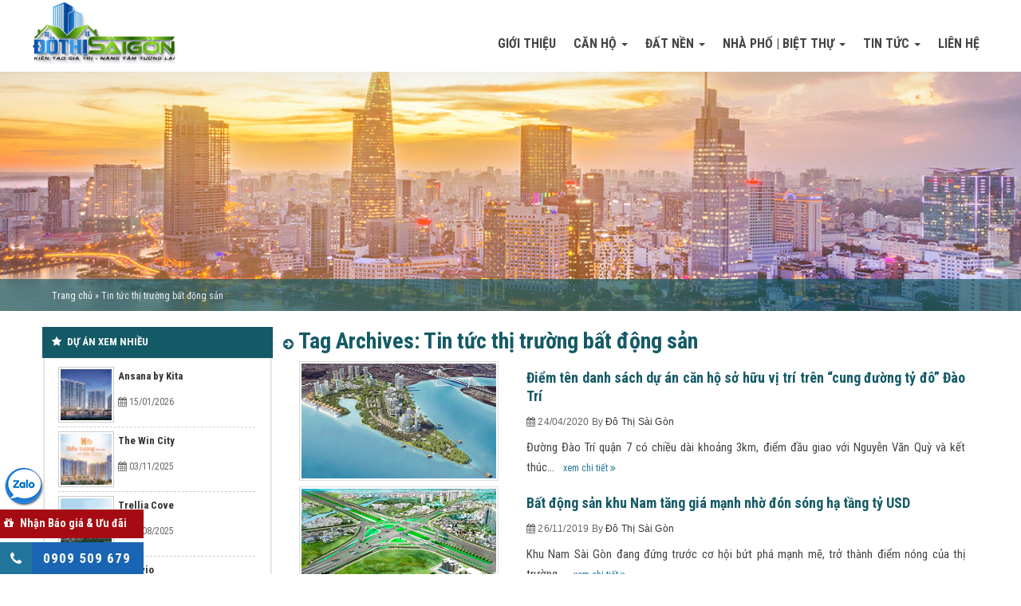

--- FILE ---
content_type: text/html; charset=UTF-8
request_url: https://dothisaigon.com/tag/tin-tuc-thi-truong-bat-dong-san
body_size: 23644
content:
<!DOCTYPE html>
<html lang="en-US" prefix="og: https://ogp.me/ns#">
<head>
<!-- Global site tag (gtag.js) - Google Analytics -->
<script async src="https://www.googletagmanager.com/gtag/js?id=UA-146823953-1"></script>
<script>
  window.dataLayer = window.dataLayer || [];
  function gtag(){dataLayer.push(arguments);}
  gtag('js', new Date());

  gtag('config', 'UA-146823953-1');
</script>
<meta charset="UTF-8">
<meta http-equiv="X-UA-Compatible" content="IE=edge">
<meta name="viewport" content="width=device-width, initial-scale=1, maximum-scale=1">
<link rel="profile" href="https://gmpg.org/xfn/11">
<link rel="pingback" href="https://dothisaigon.com/xmlrpc.php">

<!-- Search Engine Optimization by Rank Math - https://s.rankmath.com/home -->
<title>Cập Nhật Tin Tức Thị Trường Bất Động Sản Việt Nam</title>
<meta name="description" content="Tin tức thị trường bất động sản Việt Nam sẽ được cập nhật liên tục và thường xuyên tại danh mục tin tức thị trường"/>
<meta name="robots" content="follow, index, max-snippet:-1, max-video-preview:-1, max-image-preview:large"/>
<link rel="canonical" href="https://dothisaigon.com/tag/tin-tuc-thi-truong-bat-dong-san" />
<link rel="next" href="https://dothisaigon.com/tag/tin-tuc-thi-truong-bat-dong-san/page/2" />
<meta property="og:locale" content="en_US" />
<meta property="og:type" content="article" />
<meta property="og:title" content="Cập Nhật Tin Tức Thị Trường Bất Động Sản Việt Nam" />
<meta property="og:description" content="Tin tức thị trường bất động sản Việt Nam sẽ được cập nhật liên tục và thường xuyên tại danh mục tin tức thị trường" />
<meta property="og:url" content="https://dothisaigon.com/tag/tin-tuc-thi-truong-bat-dong-san" />
<meta property="og:site_name" content="ĐÔ THỊ SÀI GÒN - KÊNH THÔNG TIN MUA BÁN BĐS" />
<meta name="twitter:card" content="summary_large_image" />
<meta name="twitter:title" content="Cập Nhật Tin Tức Thị Trường Bất Động Sản Việt Nam" />
<meta name="twitter:description" content="Tin tức thị trường bất động sản Việt Nam sẽ được cập nhật liên tục và thường xuyên tại danh mục tin tức thị trường" />
<meta name="twitter:label1" content="Posts" />
<meta name="twitter:data1" content="33" />
<script type="application/ld+json" class="rank-math-schema">{"@context":"https://schema.org","@graph":[{"@type":"Person","@id":"https://dothisaigon.com/#person","name":"Nguy\u1ec5n L\u1ed9c Ngh\u0129a","image":{"@type":"ImageObject","@id":"https://dothisaigon.com/#logo","url":"https://dothisaigon.com/wp-content/uploads/2016/09/logo-dothisaigon.png","caption":"Nguy\u1ec5n L\u1ed9c Ngh\u0129a","inLanguage":"en-US","width":"274","height":"100"}},{"@type":"WebSite","@id":"https://dothisaigon.com/#website","url":"https://dothisaigon.com","name":"Nguy\u1ec5n L\u1ed9c Ngh\u0129a","publisher":{"@id":"https://dothisaigon.com/#person"},"inLanguage":"en-US"},{"@type":"BreadcrumbList","@id":"https://dothisaigon.com/tag/tin-tuc-thi-truong-bat-dong-san#breadcrumb","itemListElement":[{"@type":"ListItem","position":"1","item":{"@id":"https://dothisaigon.com","name":"Trang ch\u1ee7"}},{"@type":"ListItem","position":"2","item":{"@id":"https://dothisaigon.com/tag/tin-tuc-thi-truong-bat-dong-san","name":"Tin t\u1ee9c th\u1ecb tr\u01b0\u1eddng b\u1ea5t \u0111\u1ed9ng s\u1ea3n"}}]},{"@type":"CollectionPage","@id":"https://dothisaigon.com/tag/tin-tuc-thi-truong-bat-dong-san#webpage","url":"https://dothisaigon.com/tag/tin-tuc-thi-truong-bat-dong-san","name":"C\u1eadp Nh\u1eadt Tin T\u1ee9c Th\u1ecb Tr\u01b0\u1eddng B\u1ea5t \u0110\u1ed9ng S\u1ea3n Vi\u1ec7t Nam","isPartOf":{"@id":"https://dothisaigon.com/#website"},"inLanguage":"en-US","breadcrumb":{"@id":"https://dothisaigon.com/tag/tin-tuc-thi-truong-bat-dong-san#breadcrumb"}}]}</script>
<!-- /Rank Math WordPress SEO plugin -->

<link rel='dns-prefetch' href='//maxcdn.bootstrapcdn.com' />
<link rel='dns-prefetch' href='//s.w.org' />
<link rel="alternate" type="application/rss+xml" title="ĐÔ THỊ SÀI GÒN - KÊNH THÔNG TIN MUA BÁN BĐS &raquo; Feed" href="https://dothisaigon.com/feed" />
<link rel="alternate" type="application/rss+xml" title="ĐÔ THỊ SÀI GÒN - KÊNH THÔNG TIN MUA BÁN BĐS &raquo; Tin tức thị trường bất động sản Tag Feed" href="https://dothisaigon.com/tag/tin-tuc-thi-truong-bat-dong-san/feed" />
<script type="text/javascript">
window._wpemojiSettings = {"baseUrl":"https:\/\/s.w.org\/images\/core\/emoji\/14.0.0\/72x72\/","ext":".png","svgUrl":"https:\/\/s.w.org\/images\/core\/emoji\/14.0.0\/svg\/","svgExt":".svg","source":{"concatemoji":"https:\/\/dothisaigon.com\/wp-includes\/js\/wp-emoji-release.min.js?ver=6.0.11"}};
/*! This file is auto-generated */
!function(e,a,t){var n,r,o,i=a.createElement("canvas"),p=i.getContext&&i.getContext("2d");function s(e,t){var a=String.fromCharCode,e=(p.clearRect(0,0,i.width,i.height),p.fillText(a.apply(this,e),0,0),i.toDataURL());return p.clearRect(0,0,i.width,i.height),p.fillText(a.apply(this,t),0,0),e===i.toDataURL()}function c(e){var t=a.createElement("script");t.src=e,t.defer=t.type="text/javascript",a.getElementsByTagName("head")[0].appendChild(t)}for(o=Array("flag","emoji"),t.supports={everything:!0,everythingExceptFlag:!0},r=0;r<o.length;r++)t.supports[o[r]]=function(e){if(!p||!p.fillText)return!1;switch(p.textBaseline="top",p.font="600 32px Arial",e){case"flag":return s([127987,65039,8205,9895,65039],[127987,65039,8203,9895,65039])?!1:!s([55356,56826,55356,56819],[55356,56826,8203,55356,56819])&&!s([55356,57332,56128,56423,56128,56418,56128,56421,56128,56430,56128,56423,56128,56447],[55356,57332,8203,56128,56423,8203,56128,56418,8203,56128,56421,8203,56128,56430,8203,56128,56423,8203,56128,56447]);case"emoji":return!s([129777,127995,8205,129778,127999],[129777,127995,8203,129778,127999])}return!1}(o[r]),t.supports.everything=t.supports.everything&&t.supports[o[r]],"flag"!==o[r]&&(t.supports.everythingExceptFlag=t.supports.everythingExceptFlag&&t.supports[o[r]]);t.supports.everythingExceptFlag=t.supports.everythingExceptFlag&&!t.supports.flag,t.DOMReady=!1,t.readyCallback=function(){t.DOMReady=!0},t.supports.everything||(n=function(){t.readyCallback()},a.addEventListener?(a.addEventListener("DOMContentLoaded",n,!1),e.addEventListener("load",n,!1)):(e.attachEvent("onload",n),a.attachEvent("onreadystatechange",function(){"complete"===a.readyState&&t.readyCallback()})),(e=t.source||{}).concatemoji?c(e.concatemoji):e.wpemoji&&e.twemoji&&(c(e.twemoji),c(e.wpemoji)))}(window,document,window._wpemojiSettings);
</script>
<style type="text/css">
img.wp-smiley,
img.emoji {
	display: inline !important;
	border: none !important;
	box-shadow: none !important;
	height: 1em !important;
	width: 1em !important;
	margin: 0 0.07em !important;
	vertical-align: -0.1em !important;
	background: none !important;
	padding: 0 !important;
}
</style>
	<link rel='stylesheet' id='la-icon-maneger-style-css'  href='https://dothisaigon.com/wp-content/uploads/la_icon_sets/style.min.css?ver=6.0.11' type='text/css' media='all' />
<link rel='stylesheet' id='wp-block-library-css'  href='https://dothisaigon.com/wp-includes/css/dist/block-library/style.min.css?ver=6.0.11' type='text/css' media='all' />
<style id='global-styles-inline-css' type='text/css'>
body{--wp--preset--color--black: #000000;--wp--preset--color--cyan-bluish-gray: #abb8c3;--wp--preset--color--white: #ffffff;--wp--preset--color--pale-pink: #f78da7;--wp--preset--color--vivid-red: #cf2e2e;--wp--preset--color--luminous-vivid-orange: #ff6900;--wp--preset--color--luminous-vivid-amber: #fcb900;--wp--preset--color--light-green-cyan: #7bdcb5;--wp--preset--color--vivid-green-cyan: #00d084;--wp--preset--color--pale-cyan-blue: #8ed1fc;--wp--preset--color--vivid-cyan-blue: #0693e3;--wp--preset--color--vivid-purple: #9b51e0;--wp--preset--gradient--vivid-cyan-blue-to-vivid-purple: linear-gradient(135deg,rgba(6,147,227,1) 0%,rgb(155,81,224) 100%);--wp--preset--gradient--light-green-cyan-to-vivid-green-cyan: linear-gradient(135deg,rgb(122,220,180) 0%,rgb(0,208,130) 100%);--wp--preset--gradient--luminous-vivid-amber-to-luminous-vivid-orange: linear-gradient(135deg,rgba(252,185,0,1) 0%,rgba(255,105,0,1) 100%);--wp--preset--gradient--luminous-vivid-orange-to-vivid-red: linear-gradient(135deg,rgba(255,105,0,1) 0%,rgb(207,46,46) 100%);--wp--preset--gradient--very-light-gray-to-cyan-bluish-gray: linear-gradient(135deg,rgb(238,238,238) 0%,rgb(169,184,195) 100%);--wp--preset--gradient--cool-to-warm-spectrum: linear-gradient(135deg,rgb(74,234,220) 0%,rgb(151,120,209) 20%,rgb(207,42,186) 40%,rgb(238,44,130) 60%,rgb(251,105,98) 80%,rgb(254,248,76) 100%);--wp--preset--gradient--blush-light-purple: linear-gradient(135deg,rgb(255,206,236) 0%,rgb(152,150,240) 100%);--wp--preset--gradient--blush-bordeaux: linear-gradient(135deg,rgb(254,205,165) 0%,rgb(254,45,45) 50%,rgb(107,0,62) 100%);--wp--preset--gradient--luminous-dusk: linear-gradient(135deg,rgb(255,203,112) 0%,rgb(199,81,192) 50%,rgb(65,88,208) 100%);--wp--preset--gradient--pale-ocean: linear-gradient(135deg,rgb(255,245,203) 0%,rgb(182,227,212) 50%,rgb(51,167,181) 100%);--wp--preset--gradient--electric-grass: linear-gradient(135deg,rgb(202,248,128) 0%,rgb(113,206,126) 100%);--wp--preset--gradient--midnight: linear-gradient(135deg,rgb(2,3,129) 0%,rgb(40,116,252) 100%);--wp--preset--duotone--dark-grayscale: url('#wp-duotone-dark-grayscale');--wp--preset--duotone--grayscale: url('#wp-duotone-grayscale');--wp--preset--duotone--purple-yellow: url('#wp-duotone-purple-yellow');--wp--preset--duotone--blue-red: url('#wp-duotone-blue-red');--wp--preset--duotone--midnight: url('#wp-duotone-midnight');--wp--preset--duotone--magenta-yellow: url('#wp-duotone-magenta-yellow');--wp--preset--duotone--purple-green: url('#wp-duotone-purple-green');--wp--preset--duotone--blue-orange: url('#wp-duotone-blue-orange');--wp--preset--font-size--small: 13px;--wp--preset--font-size--medium: 20px;--wp--preset--font-size--large: 36px;--wp--preset--font-size--x-large: 42px;}.has-black-color{color: var(--wp--preset--color--black) !important;}.has-cyan-bluish-gray-color{color: var(--wp--preset--color--cyan-bluish-gray) !important;}.has-white-color{color: var(--wp--preset--color--white) !important;}.has-pale-pink-color{color: var(--wp--preset--color--pale-pink) !important;}.has-vivid-red-color{color: var(--wp--preset--color--vivid-red) !important;}.has-luminous-vivid-orange-color{color: var(--wp--preset--color--luminous-vivid-orange) !important;}.has-luminous-vivid-amber-color{color: var(--wp--preset--color--luminous-vivid-amber) !important;}.has-light-green-cyan-color{color: var(--wp--preset--color--light-green-cyan) !important;}.has-vivid-green-cyan-color{color: var(--wp--preset--color--vivid-green-cyan) !important;}.has-pale-cyan-blue-color{color: var(--wp--preset--color--pale-cyan-blue) !important;}.has-vivid-cyan-blue-color{color: var(--wp--preset--color--vivid-cyan-blue) !important;}.has-vivid-purple-color{color: var(--wp--preset--color--vivid-purple) !important;}.has-black-background-color{background-color: var(--wp--preset--color--black) !important;}.has-cyan-bluish-gray-background-color{background-color: var(--wp--preset--color--cyan-bluish-gray) !important;}.has-white-background-color{background-color: var(--wp--preset--color--white) !important;}.has-pale-pink-background-color{background-color: var(--wp--preset--color--pale-pink) !important;}.has-vivid-red-background-color{background-color: var(--wp--preset--color--vivid-red) !important;}.has-luminous-vivid-orange-background-color{background-color: var(--wp--preset--color--luminous-vivid-orange) !important;}.has-luminous-vivid-amber-background-color{background-color: var(--wp--preset--color--luminous-vivid-amber) !important;}.has-light-green-cyan-background-color{background-color: var(--wp--preset--color--light-green-cyan) !important;}.has-vivid-green-cyan-background-color{background-color: var(--wp--preset--color--vivid-green-cyan) !important;}.has-pale-cyan-blue-background-color{background-color: var(--wp--preset--color--pale-cyan-blue) !important;}.has-vivid-cyan-blue-background-color{background-color: var(--wp--preset--color--vivid-cyan-blue) !important;}.has-vivid-purple-background-color{background-color: var(--wp--preset--color--vivid-purple) !important;}.has-black-border-color{border-color: var(--wp--preset--color--black) !important;}.has-cyan-bluish-gray-border-color{border-color: var(--wp--preset--color--cyan-bluish-gray) !important;}.has-white-border-color{border-color: var(--wp--preset--color--white) !important;}.has-pale-pink-border-color{border-color: var(--wp--preset--color--pale-pink) !important;}.has-vivid-red-border-color{border-color: var(--wp--preset--color--vivid-red) !important;}.has-luminous-vivid-orange-border-color{border-color: var(--wp--preset--color--luminous-vivid-orange) !important;}.has-luminous-vivid-amber-border-color{border-color: var(--wp--preset--color--luminous-vivid-amber) !important;}.has-light-green-cyan-border-color{border-color: var(--wp--preset--color--light-green-cyan) !important;}.has-vivid-green-cyan-border-color{border-color: var(--wp--preset--color--vivid-green-cyan) !important;}.has-pale-cyan-blue-border-color{border-color: var(--wp--preset--color--pale-cyan-blue) !important;}.has-vivid-cyan-blue-border-color{border-color: var(--wp--preset--color--vivid-cyan-blue) !important;}.has-vivid-purple-border-color{border-color: var(--wp--preset--color--vivid-purple) !important;}.has-vivid-cyan-blue-to-vivid-purple-gradient-background{background: var(--wp--preset--gradient--vivid-cyan-blue-to-vivid-purple) !important;}.has-light-green-cyan-to-vivid-green-cyan-gradient-background{background: var(--wp--preset--gradient--light-green-cyan-to-vivid-green-cyan) !important;}.has-luminous-vivid-amber-to-luminous-vivid-orange-gradient-background{background: var(--wp--preset--gradient--luminous-vivid-amber-to-luminous-vivid-orange) !important;}.has-luminous-vivid-orange-to-vivid-red-gradient-background{background: var(--wp--preset--gradient--luminous-vivid-orange-to-vivid-red) !important;}.has-very-light-gray-to-cyan-bluish-gray-gradient-background{background: var(--wp--preset--gradient--very-light-gray-to-cyan-bluish-gray) !important;}.has-cool-to-warm-spectrum-gradient-background{background: var(--wp--preset--gradient--cool-to-warm-spectrum) !important;}.has-blush-light-purple-gradient-background{background: var(--wp--preset--gradient--blush-light-purple) !important;}.has-blush-bordeaux-gradient-background{background: var(--wp--preset--gradient--blush-bordeaux) !important;}.has-luminous-dusk-gradient-background{background: var(--wp--preset--gradient--luminous-dusk) !important;}.has-pale-ocean-gradient-background{background: var(--wp--preset--gradient--pale-ocean) !important;}.has-electric-grass-gradient-background{background: var(--wp--preset--gradient--electric-grass) !important;}.has-midnight-gradient-background{background: var(--wp--preset--gradient--midnight) !important;}.has-small-font-size{font-size: var(--wp--preset--font-size--small) !important;}.has-medium-font-size{font-size: var(--wp--preset--font-size--medium) !important;}.has-large-font-size{font-size: var(--wp--preset--font-size--large) !important;}.has-x-large-font-size{font-size: var(--wp--preset--font-size--x-large) !important;}
</style>
<link rel='stylesheet' id='contact-form-7-css'  href='https://dothisaigon.com/wp-content/cache/autoptimize/css/autoptimize_single_e6fae855021a88a0067fcc58121c594f.css?ver=5.5.6' type='text/css' media='all' />
<link rel='stylesheet' id='kk-star-ratings-css'  href='https://dothisaigon.com/wp-content/plugins/kk-star-ratings/src/core/public/css/kk-star-ratings.min.css?ver=5.2.10' type='text/css' media='all' />
<style id='extendify-gutenberg-patterns-and-templates-utilities-inline-css' type='text/css'>
.ext-absolute{position:absolute!important}.ext-relative{position:relative!important}.ext-top-base{top:var(--wp--style--block-gap,1.75rem)!important}.ext-top-lg{top:var(--extendify--spacing--large,3rem)!important}.ext--top-base{top:calc(var(--wp--style--block-gap, 1.75rem)*-1)!important}.ext--top-lg{top:calc(var(--extendify--spacing--large, 3rem)*-1)!important}.ext-right-base{right:var(--wp--style--block-gap,1.75rem)!important}.ext-right-lg{right:var(--extendify--spacing--large,3rem)!important}.ext--right-base{right:calc(var(--wp--style--block-gap, 1.75rem)*-1)!important}.ext--right-lg{right:calc(var(--extendify--spacing--large, 3rem)*-1)!important}.ext-bottom-base{bottom:var(--wp--style--block-gap,1.75rem)!important}.ext-bottom-lg{bottom:var(--extendify--spacing--large,3rem)!important}.ext--bottom-base{bottom:calc(var(--wp--style--block-gap, 1.75rem)*-1)!important}.ext--bottom-lg{bottom:calc(var(--extendify--spacing--large, 3rem)*-1)!important}.ext-left-base{left:var(--wp--style--block-gap,1.75rem)!important}.ext-left-lg{left:var(--extendify--spacing--large,3rem)!important}.ext--left-base{left:calc(var(--wp--style--block-gap, 1.75rem)*-1)!important}.ext--left-lg{left:calc(var(--extendify--spacing--large, 3rem)*-1)!important}.ext-order-1{order:1!important}.ext-order-2{order:2!important}.ext-col-auto{grid-column:auto!important}.ext-col-span-1{grid-column:span 1/span 1!important}.ext-col-span-2{grid-column:span 2/span 2!important}.ext-col-span-3{grid-column:span 3/span 3!important}.ext-col-span-4{grid-column:span 4/span 4!important}.ext-col-span-5{grid-column:span 5/span 5!important}.ext-col-span-6{grid-column:span 6/span 6!important}.ext-col-span-7{grid-column:span 7/span 7!important}.ext-col-span-8{grid-column:span 8/span 8!important}.ext-col-span-9{grid-column:span 9/span 9!important}.ext-col-span-10{grid-column:span 10/span 10!important}.ext-col-span-11{grid-column:span 11/span 11!important}.ext-col-span-12{grid-column:span 12/span 12!important}.ext-col-span-full{grid-column:1/-1!important}.ext-col-start-1{grid-column-start:1!important}.ext-col-start-2{grid-column-start:2!important}.ext-col-start-3{grid-column-start:3!important}.ext-col-start-4{grid-column-start:4!important}.ext-col-start-5{grid-column-start:5!important}.ext-col-start-6{grid-column-start:6!important}.ext-col-start-7{grid-column-start:7!important}.ext-col-start-8{grid-column-start:8!important}.ext-col-start-9{grid-column-start:9!important}.ext-col-start-10{grid-column-start:10!important}.ext-col-start-11{grid-column-start:11!important}.ext-col-start-12{grid-column-start:12!important}.ext-col-start-13{grid-column-start:13!important}.ext-col-start-auto{grid-column-start:auto!important}.ext-col-end-1{grid-column-end:1!important}.ext-col-end-2{grid-column-end:2!important}.ext-col-end-3{grid-column-end:3!important}.ext-col-end-4{grid-column-end:4!important}.ext-col-end-5{grid-column-end:5!important}.ext-col-end-6{grid-column-end:6!important}.ext-col-end-7{grid-column-end:7!important}.ext-col-end-8{grid-column-end:8!important}.ext-col-end-9{grid-column-end:9!important}.ext-col-end-10{grid-column-end:10!important}.ext-col-end-11{grid-column-end:11!important}.ext-col-end-12{grid-column-end:12!important}.ext-col-end-13{grid-column-end:13!important}.ext-col-end-auto{grid-column-end:auto!important}.ext-row-auto{grid-row:auto!important}.ext-row-span-1{grid-row:span 1/span 1!important}.ext-row-span-2{grid-row:span 2/span 2!important}.ext-row-span-3{grid-row:span 3/span 3!important}.ext-row-span-4{grid-row:span 4/span 4!important}.ext-row-span-5{grid-row:span 5/span 5!important}.ext-row-span-6{grid-row:span 6/span 6!important}.ext-row-span-full{grid-row:1/-1!important}.ext-row-start-1{grid-row-start:1!important}.ext-row-start-2{grid-row-start:2!important}.ext-row-start-3{grid-row-start:3!important}.ext-row-start-4{grid-row-start:4!important}.ext-row-start-5{grid-row-start:5!important}.ext-row-start-6{grid-row-start:6!important}.ext-row-start-7{grid-row-start:7!important}.ext-row-start-auto{grid-row-start:auto!important}.ext-row-end-1{grid-row-end:1!important}.ext-row-end-2{grid-row-end:2!important}.ext-row-end-3{grid-row-end:3!important}.ext-row-end-4{grid-row-end:4!important}.ext-row-end-5{grid-row-end:5!important}.ext-row-end-6{grid-row-end:6!important}.ext-row-end-7{grid-row-end:7!important}.ext-row-end-auto{grid-row-end:auto!important}.ext-m-0:not([style*=margin]){margin:0!important}.ext-m-auto:not([style*=margin]){margin:auto!important}.ext-m-base:not([style*=margin]){margin:var(--wp--style--block-gap,1.75rem)!important}.ext-m-lg:not([style*=margin]){margin:var(--extendify--spacing--large,3rem)!important}.ext--m-base:not([style*=margin]){margin:calc(var(--wp--style--block-gap, 1.75rem)*-1)!important}.ext--m-lg:not([style*=margin]){margin:calc(var(--extendify--spacing--large, 3rem)*-1)!important}.ext-mx-0:not([style*=margin]){margin-left:0!important;margin-right:0!important}.ext-mx-auto:not([style*=margin]){margin-left:auto!important;margin-right:auto!important}.ext-mx-base:not([style*=margin]){margin-left:var(--wp--style--block-gap,1.75rem)!important;margin-right:var(--wp--style--block-gap,1.75rem)!important}.ext-mx-lg:not([style*=margin]){margin-left:var(--extendify--spacing--large,3rem)!important;margin-right:var(--extendify--spacing--large,3rem)!important}.ext--mx-base:not([style*=margin]){margin-left:calc(var(--wp--style--block-gap, 1.75rem)*-1)!important;margin-right:calc(var(--wp--style--block-gap, 1.75rem)*-1)!important}.ext--mx-lg:not([style*=margin]){margin-left:calc(var(--extendify--spacing--large, 3rem)*-1)!important;margin-right:calc(var(--extendify--spacing--large, 3rem)*-1)!important}.ext-my-0:not([style*=margin]){margin-bottom:0!important;margin-top:0!important}.ext-my-auto:not([style*=margin]){margin-bottom:auto!important;margin-top:auto!important}.ext-my-base:not([style*=margin]){margin-bottom:var(--wp--style--block-gap,1.75rem)!important;margin-top:var(--wp--style--block-gap,1.75rem)!important}.ext-my-lg:not([style*=margin]){margin-bottom:var(--extendify--spacing--large,3rem)!important;margin-top:var(--extendify--spacing--large,3rem)!important}.ext--my-base:not([style*=margin]){margin-bottom:calc(var(--wp--style--block-gap, 1.75rem)*-1)!important;margin-top:calc(var(--wp--style--block-gap, 1.75rem)*-1)!important}.ext--my-lg:not([style*=margin]){margin-bottom:calc(var(--extendify--spacing--large, 3rem)*-1)!important;margin-top:calc(var(--extendify--spacing--large, 3rem)*-1)!important}.ext-mt-0:not([style*=margin]){margin-top:0!important}.ext-mt-auto:not([style*=margin]){margin-top:auto!important}.ext-mt-base:not([style*=margin]){margin-top:var(--wp--style--block-gap,1.75rem)!important}.ext-mt-lg:not([style*=margin]){margin-top:var(--extendify--spacing--large,3rem)!important}.ext--mt-base:not([style*=margin]){margin-top:calc(var(--wp--style--block-gap, 1.75rem)*-1)!important}.ext--mt-lg:not([style*=margin]){margin-top:calc(var(--extendify--spacing--large, 3rem)*-1)!important}.ext-mr-0:not([style*=margin]){margin-right:0!important}.ext-mr-auto:not([style*=margin]){margin-right:auto!important}.ext-mr-base:not([style*=margin]){margin-right:var(--wp--style--block-gap,1.75rem)!important}.ext-mr-lg:not([style*=margin]){margin-right:var(--extendify--spacing--large,3rem)!important}.ext--mr-base:not([style*=margin]){margin-right:calc(var(--wp--style--block-gap, 1.75rem)*-1)!important}.ext--mr-lg:not([style*=margin]){margin-right:calc(var(--extendify--spacing--large, 3rem)*-1)!important}.ext-mb-0:not([style*=margin]){margin-bottom:0!important}.ext-mb-auto:not([style*=margin]){margin-bottom:auto!important}.ext-mb-base:not([style*=margin]){margin-bottom:var(--wp--style--block-gap,1.75rem)!important}.ext-mb-lg:not([style*=margin]){margin-bottom:var(--extendify--spacing--large,3rem)!important}.ext--mb-base:not([style*=margin]){margin-bottom:calc(var(--wp--style--block-gap, 1.75rem)*-1)!important}.ext--mb-lg:not([style*=margin]){margin-bottom:calc(var(--extendify--spacing--large, 3rem)*-1)!important}.ext-ml-0:not([style*=margin]){margin-left:0!important}.ext-ml-auto:not([style*=margin]){margin-left:auto!important}.ext-ml-base:not([style*=margin]){margin-left:var(--wp--style--block-gap,1.75rem)!important}.ext-ml-lg:not([style*=margin]){margin-left:var(--extendify--spacing--large,3rem)!important}.ext--ml-base:not([style*=margin]){margin-left:calc(var(--wp--style--block-gap, 1.75rem)*-1)!important}.ext--ml-lg:not([style*=margin]){margin-left:calc(var(--extendify--spacing--large, 3rem)*-1)!important}.ext-block{display:block!important}.ext-inline-block{display:inline-block!important}.ext-inline{display:inline!important}.ext-flex{display:flex!important}.ext-inline-flex{display:inline-flex!important}.ext-grid{display:grid!important}.ext-inline-grid{display:inline-grid!important}.ext-hidden{display:none!important}.ext-w-auto{width:auto!important}.ext-w-full{width:100%!important}.ext-max-w-full{max-width:100%!important}.ext-flex-1{flex:1 1 0%!important}.ext-flex-auto{flex:1 1 auto!important}.ext-flex-initial{flex:0 1 auto!important}.ext-flex-none{flex:none!important}.ext-flex-shrink-0{flex-shrink:0!important}.ext-flex-shrink{flex-shrink:1!important}.ext-flex-grow-0{flex-grow:0!important}.ext-flex-grow{flex-grow:1!important}.ext-list-none{list-style-type:none!important}.ext-grid-cols-1{grid-template-columns:repeat(1,minmax(0,1fr))!important}.ext-grid-cols-2{grid-template-columns:repeat(2,minmax(0,1fr))!important}.ext-grid-cols-3{grid-template-columns:repeat(3,minmax(0,1fr))!important}.ext-grid-cols-4{grid-template-columns:repeat(4,minmax(0,1fr))!important}.ext-grid-cols-5{grid-template-columns:repeat(5,minmax(0,1fr))!important}.ext-grid-cols-6{grid-template-columns:repeat(6,minmax(0,1fr))!important}.ext-grid-cols-7{grid-template-columns:repeat(7,minmax(0,1fr))!important}.ext-grid-cols-8{grid-template-columns:repeat(8,minmax(0,1fr))!important}.ext-grid-cols-9{grid-template-columns:repeat(9,minmax(0,1fr))!important}.ext-grid-cols-10{grid-template-columns:repeat(10,minmax(0,1fr))!important}.ext-grid-cols-11{grid-template-columns:repeat(11,minmax(0,1fr))!important}.ext-grid-cols-12{grid-template-columns:repeat(12,minmax(0,1fr))!important}.ext-grid-cols-none{grid-template-columns:none!important}.ext-grid-rows-1{grid-template-rows:repeat(1,minmax(0,1fr))!important}.ext-grid-rows-2{grid-template-rows:repeat(2,minmax(0,1fr))!important}.ext-grid-rows-3{grid-template-rows:repeat(3,minmax(0,1fr))!important}.ext-grid-rows-4{grid-template-rows:repeat(4,minmax(0,1fr))!important}.ext-grid-rows-5{grid-template-rows:repeat(5,minmax(0,1fr))!important}.ext-grid-rows-6{grid-template-rows:repeat(6,minmax(0,1fr))!important}.ext-grid-rows-none{grid-template-rows:none!important}.ext-flex-row{flex-direction:row!important}.ext-flex-row-reverse{flex-direction:row-reverse!important}.ext-flex-col{flex-direction:column!important}.ext-flex-col-reverse{flex-direction:column-reverse!important}.ext-flex-wrap{flex-wrap:wrap!important}.ext-flex-wrap-reverse{flex-wrap:wrap-reverse!important}.ext-flex-nowrap{flex-wrap:nowrap!important}.ext-items-start{align-items:flex-start!important}.ext-items-end{align-items:flex-end!important}.ext-items-center{align-items:center!important}.ext-items-baseline{align-items:baseline!important}.ext-items-stretch{align-items:stretch!important}.ext-justify-start{justify-content:flex-start!important}.ext-justify-end{justify-content:flex-end!important}.ext-justify-center{justify-content:center!important}.ext-justify-between{justify-content:space-between!important}.ext-justify-around{justify-content:space-around!important}.ext-justify-evenly{justify-content:space-evenly!important}.ext-justify-items-start{justify-items:start!important}.ext-justify-items-end{justify-items:end!important}.ext-justify-items-center{justify-items:center!important}.ext-justify-items-stretch{justify-items:stretch!important}.ext-gap-0{gap:0!important}.ext-gap-base{gap:var(--wp--style--block-gap,1.75rem)!important}.ext-gap-lg{gap:var(--extendify--spacing--large,3rem)!important}.ext-gap-x-0{-moz-column-gap:0!important;column-gap:0!important}.ext-gap-x-base{-moz-column-gap:var(--wp--style--block-gap,1.75rem)!important;column-gap:var(--wp--style--block-gap,1.75rem)!important}.ext-gap-x-lg{-moz-column-gap:var(--extendify--spacing--large,3rem)!important;column-gap:var(--extendify--spacing--large,3rem)!important}.ext-gap-y-0{row-gap:0!important}.ext-gap-y-base{row-gap:var(--wp--style--block-gap,1.75rem)!important}.ext-gap-y-lg{row-gap:var(--extendify--spacing--large,3rem)!important}.ext-justify-self-auto{justify-self:auto!important}.ext-justify-self-start{justify-self:start!important}.ext-justify-self-end{justify-self:end!important}.ext-justify-self-center{justify-self:center!important}.ext-justify-self-stretch{justify-self:stretch!important}.ext-rounded-none{border-radius:0!important}.ext-rounded-full{border-radius:9999px!important}.ext-rounded-t-none{border-top-left-radius:0!important;border-top-right-radius:0!important}.ext-rounded-t-full{border-top-left-radius:9999px!important;border-top-right-radius:9999px!important}.ext-rounded-r-none{border-bottom-right-radius:0!important;border-top-right-radius:0!important}.ext-rounded-r-full{border-bottom-right-radius:9999px!important;border-top-right-radius:9999px!important}.ext-rounded-b-none{border-bottom-left-radius:0!important;border-bottom-right-radius:0!important}.ext-rounded-b-full{border-bottom-left-radius:9999px!important;border-bottom-right-radius:9999px!important}.ext-rounded-l-none{border-bottom-left-radius:0!important;border-top-left-radius:0!important}.ext-rounded-l-full{border-bottom-left-radius:9999px!important;border-top-left-radius:9999px!important}.ext-rounded-tl-none{border-top-left-radius:0!important}.ext-rounded-tl-full{border-top-left-radius:9999px!important}.ext-rounded-tr-none{border-top-right-radius:0!important}.ext-rounded-tr-full{border-top-right-radius:9999px!important}.ext-rounded-br-none{border-bottom-right-radius:0!important}.ext-rounded-br-full{border-bottom-right-radius:9999px!important}.ext-rounded-bl-none{border-bottom-left-radius:0!important}.ext-rounded-bl-full{border-bottom-left-radius:9999px!important}.ext-border-0{border-width:0!important}.ext-border-t-0{border-top-width:0!important}.ext-border-r-0{border-right-width:0!important}.ext-border-b-0{border-bottom-width:0!important}.ext-border-l-0{border-left-width:0!important}.ext-p-0:not([style*=padding]){padding:0!important}.ext-p-base:not([style*=padding]){padding:var(--wp--style--block-gap,1.75rem)!important}.ext-p-lg:not([style*=padding]){padding:var(--extendify--spacing--large,3rem)!important}.ext-px-0:not([style*=padding]){padding-left:0!important;padding-right:0!important}.ext-px-base:not([style*=padding]){padding-left:var(--wp--style--block-gap,1.75rem)!important;padding-right:var(--wp--style--block-gap,1.75rem)!important}.ext-px-lg:not([style*=padding]){padding-left:var(--extendify--spacing--large,3rem)!important;padding-right:var(--extendify--spacing--large,3rem)!important}.ext-py-0:not([style*=padding]){padding-bottom:0!important;padding-top:0!important}.ext-py-base:not([style*=padding]){padding-bottom:var(--wp--style--block-gap,1.75rem)!important;padding-top:var(--wp--style--block-gap,1.75rem)!important}.ext-py-lg:not([style*=padding]){padding-bottom:var(--extendify--spacing--large,3rem)!important;padding-top:var(--extendify--spacing--large,3rem)!important}.ext-pt-0:not([style*=padding]){padding-top:0!important}.ext-pt-base:not([style*=padding]){padding-top:var(--wp--style--block-gap,1.75rem)!important}.ext-pt-lg:not([style*=padding]){padding-top:var(--extendify--spacing--large,3rem)!important}.ext-pr-0:not([style*=padding]){padding-right:0!important}.ext-pr-base:not([style*=padding]){padding-right:var(--wp--style--block-gap,1.75rem)!important}.ext-pr-lg:not([style*=padding]){padding-right:var(--extendify--spacing--large,3rem)!important}.ext-pb-0:not([style*=padding]){padding-bottom:0!important}.ext-pb-base:not([style*=padding]){padding-bottom:var(--wp--style--block-gap,1.75rem)!important}.ext-pb-lg:not([style*=padding]){padding-bottom:var(--extendify--spacing--large,3rem)!important}.ext-pl-0:not([style*=padding]){padding-left:0!important}.ext-pl-base:not([style*=padding]){padding-left:var(--wp--style--block-gap,1.75rem)!important}.ext-pl-lg:not([style*=padding]){padding-left:var(--extendify--spacing--large,3rem)!important}.ext-text-left{text-align:left!important}.ext-text-center{text-align:center!important}.ext-text-right{text-align:right!important}.ext-leading-none{line-height:1!important}.ext-leading-tight{line-height:1.25!important}.ext-leading-snug{line-height:1.375!important}.ext-leading-normal{line-height:1.5!important}.ext-leading-relaxed{line-height:1.625!important}.ext-leading-loose{line-height:2!important}.clip-path--rhombus img{-webkit-clip-path:polygon(15% 6%,80% 29%,84% 93%,23% 69%);clip-path:polygon(15% 6%,80% 29%,84% 93%,23% 69%)}.clip-path--diamond img{-webkit-clip-path:polygon(5% 29%,60% 2%,91% 64%,36% 89%);clip-path:polygon(5% 29%,60% 2%,91% 64%,36% 89%)}.clip-path--rhombus-alt img{-webkit-clip-path:polygon(14% 9%,85% 24%,91% 89%,19% 76%);clip-path:polygon(14% 9%,85% 24%,91% 89%,19% 76%)}.wp-block-columns[class*=fullwidth-cols]{margin-bottom:unset}.wp-block-column.editor\:pointer-events-none{margin-bottom:0!important;margin-top:0!important}.is-root-container.block-editor-block-list__layout>[data-align=full]:not(:first-of-type)>.wp-block-column.editor\:pointer-events-none,.is-root-container.block-editor-block-list__layout>[data-align=wide]>.wp-block-column.editor\:pointer-events-none{margin-top:calc(var(--wp--style--block-gap, 28px)*-1)!important}.ext .wp-block-columns .wp-block-column[style*=padding]{padding-left:0!important;padding-right:0!important}.ext .wp-block-columns+.wp-block-columns:not([class*=mt-]):not([class*=my-]):not([style*=margin]){margin-top:0!important}[class*=fullwidth-cols] .wp-block-column:first-child,[class*=fullwidth-cols] .wp-block-group:first-child{margin-top:0}[class*=fullwidth-cols] .wp-block-column:last-child,[class*=fullwidth-cols] .wp-block-group:last-child{margin-bottom:0}[class*=fullwidth-cols] .wp-block-column:first-child>*,[class*=fullwidth-cols] .wp-block-column>:first-child{margin-top:0}.ext .is-not-stacked-on-mobile .wp-block-column,[class*=fullwidth-cols] .wp-block-column>:last-child{margin-bottom:0}.wp-block-columns[class*=fullwidth-cols]:not(.is-not-stacked-on-mobile)>.wp-block-column:not(:last-child){margin-bottom:var(--wp--style--block-gap,1.75rem)}@media (min-width:782px){.wp-block-columns[class*=fullwidth-cols]:not(.is-not-stacked-on-mobile)>.wp-block-column:not(:last-child){margin-bottom:0}}.wp-block-columns[class*=fullwidth-cols].is-not-stacked-on-mobile>.wp-block-column{margin-bottom:0!important}@media (min-width:600px) and (max-width:781px){.wp-block-columns[class*=fullwidth-cols]:not(.is-not-stacked-on-mobile)>.wp-block-column:nth-child(2n){margin-left:var(--wp--style--block-gap,2em)}}@media (max-width:781px){.tablet\:fullwidth-cols.wp-block-columns:not(.is-not-stacked-on-mobile){flex-wrap:wrap}.tablet\:fullwidth-cols.wp-block-columns:not(.is-not-stacked-on-mobile)>.wp-block-column,.tablet\:fullwidth-cols.wp-block-columns:not(.is-not-stacked-on-mobile)>.wp-block-column:not([style*=margin]){margin-left:0!important}.tablet\:fullwidth-cols.wp-block-columns:not(.is-not-stacked-on-mobile)>.wp-block-column{flex-basis:100%!important}}@media (max-width:1079px){.desktop\:fullwidth-cols.wp-block-columns:not(.is-not-stacked-on-mobile){flex-wrap:wrap}.desktop\:fullwidth-cols.wp-block-columns:not(.is-not-stacked-on-mobile)>.wp-block-column,.desktop\:fullwidth-cols.wp-block-columns:not(.is-not-stacked-on-mobile)>.wp-block-column:not([style*=margin]){margin-left:0!important}.desktop\:fullwidth-cols.wp-block-columns:not(.is-not-stacked-on-mobile)>.wp-block-column{flex-basis:100%!important}.desktop\:fullwidth-cols.wp-block-columns:not(.is-not-stacked-on-mobile)>.wp-block-column:not(:last-child){margin-bottom:var(--wp--style--block-gap,1.75rem)!important}}.direction-rtl{direction:rtl}.direction-ltr{direction:ltr}.is-style-inline-list{padding-left:0!important}.is-style-inline-list li{list-style-type:none!important}@media (min-width:782px){.is-style-inline-list li{display:inline!important;margin-right:var(--wp--style--block-gap,1.75rem)!important}}@media (min-width:782px){.is-style-inline-list li:first-child{margin-left:0!important}}@media (min-width:782px){.is-style-inline-list li:last-child{margin-right:0!important}}.bring-to-front{position:relative;z-index:10}.text-stroke{-webkit-text-stroke-color:var(--wp--preset--color--background)}.text-stroke,.text-stroke--primary{-webkit-text-stroke-width:var(
        --wp--custom--typography--text-stroke-width,2px
    )}.text-stroke--primary{-webkit-text-stroke-color:var(--wp--preset--color--primary)}.text-stroke--secondary{-webkit-text-stroke-width:var(
        --wp--custom--typography--text-stroke-width,2px
    );-webkit-text-stroke-color:var(--wp--preset--color--secondary)}.editor\:no-caption .block-editor-rich-text__editable{display:none!important}.editor\:no-inserter .wp-block-column:not(.is-selected)>.block-list-appender,.editor\:no-inserter .wp-block-cover__inner-container>.block-list-appender,.editor\:no-inserter .wp-block-group__inner-container>.block-list-appender,.editor\:no-inserter>.block-list-appender{display:none}.editor\:no-resize .components-resizable-box__handle,.editor\:no-resize .components-resizable-box__handle:after,.editor\:no-resize .components-resizable-box__side-handle:before{display:none;pointer-events:none}.editor\:no-resize .components-resizable-box__container{display:block}.editor\:pointer-events-none{pointer-events:none}.is-style-angled{justify-content:flex-end}.ext .is-style-angled>[class*=_inner-container],.is-style-angled{align-items:center}.is-style-angled .wp-block-cover__image-background,.is-style-angled .wp-block-cover__video-background{-webkit-clip-path:polygon(0 0,30% 0,50% 100%,0 100%);clip-path:polygon(0 0,30% 0,50% 100%,0 100%);z-index:1}@media (min-width:782px){.is-style-angled .wp-block-cover__image-background,.is-style-angled .wp-block-cover__video-background{-webkit-clip-path:polygon(0 0,55% 0,65% 100%,0 100%);clip-path:polygon(0 0,55% 0,65% 100%,0 100%)}}.has-foreground-color{color:var(--wp--preset--color--foreground,#000)!important}.has-foreground-background-color{background-color:var(--wp--preset--color--foreground,#000)!important}.has-background-color{color:var(--wp--preset--color--background,#fff)!important}.has-background-background-color{background-color:var(--wp--preset--color--background,#fff)!important}.has-primary-color{color:var(--wp--preset--color--primary,#4b5563)!important}.has-primary-background-color{background-color:var(--wp--preset--color--primary,#4b5563)!important}.has-secondary-color{color:var(--wp--preset--color--secondary,#9ca3af)!important}.has-secondary-background-color{background-color:var(--wp--preset--color--secondary,#9ca3af)!important}.ext.has-text-color h1,.ext.has-text-color h2,.ext.has-text-color h3,.ext.has-text-color h4,.ext.has-text-color h5,.ext.has-text-color h6,.ext.has-text-color p{color:currentColor}.has-white-color{color:var(--wp--preset--color--white,#fff)!important}.has-black-color{color:var(--wp--preset--color--black,#000)!important}.has-ext-foreground-background-color{background-color:var(
        --wp--preset--color--foreground,var(--wp--preset--color--black,#000)
    )!important}.has-ext-primary-background-color{background-color:var(
        --wp--preset--color--primary,var(--wp--preset--color--cyan-bluish-gray,#000)
    )!important}.wp-block-button__link.has-black-background-color{border-color:var(--wp--preset--color--black,#000)}.wp-block-button__link.has-white-background-color{border-color:var(--wp--preset--color--white,#fff)}.has-ext-small-font-size{font-size:var(--wp--preset--font-size--ext-small)!important}.has-ext-medium-font-size{font-size:var(--wp--preset--font-size--ext-medium)!important}.has-ext-large-font-size{font-size:var(--wp--preset--font-size--ext-large)!important;line-height:1.2}.has-ext-x-large-font-size{font-size:var(--wp--preset--font-size--ext-x-large)!important;line-height:1}.has-ext-xx-large-font-size{font-size:var(--wp--preset--font-size--ext-xx-large)!important;line-height:1}.has-ext-x-large-font-size:not([style*=line-height]),.has-ext-xx-large-font-size:not([style*=line-height]){line-height:1.1}.ext .wp-block-group>*{margin-bottom:0;margin-top:0}.ext .wp-block-group>*+*{margin-bottom:0}.ext .wp-block-group>*+*,.ext h2{margin-top:var(--wp--style--block-gap,1.75rem)}.ext h2{margin-bottom:var(--wp--style--block-gap,1.75rem)}.has-ext-x-large-font-size+h3,.has-ext-x-large-font-size+p{margin-top:.5rem}.ext .wp-block-buttons>.wp-block-button.wp-block-button__width-25{min-width:12rem;width:calc(25% - var(--wp--style--block-gap, .5em)*.75)}.ext .ext-grid>[class*=_inner-container]{display:grid}.ext>[class*=_inner-container]>.ext-grid:not([class*=columns]),.ext>[class*=_inner-container]>.wp-block>.ext-grid:not([class*=columns]){display:initial!important}.ext .ext-grid-cols-1>[class*=_inner-container]{grid-template-columns:repeat(1,minmax(0,1fr))!important}.ext .ext-grid-cols-2>[class*=_inner-container]{grid-template-columns:repeat(2,minmax(0,1fr))!important}.ext .ext-grid-cols-3>[class*=_inner-container]{grid-template-columns:repeat(3,minmax(0,1fr))!important}.ext .ext-grid-cols-4>[class*=_inner-container]{grid-template-columns:repeat(4,minmax(0,1fr))!important}.ext .ext-grid-cols-5>[class*=_inner-container]{grid-template-columns:repeat(5,minmax(0,1fr))!important}.ext .ext-grid-cols-6>[class*=_inner-container]{grid-template-columns:repeat(6,minmax(0,1fr))!important}.ext .ext-grid-cols-7>[class*=_inner-container]{grid-template-columns:repeat(7,minmax(0,1fr))!important}.ext .ext-grid-cols-8>[class*=_inner-container]{grid-template-columns:repeat(8,minmax(0,1fr))!important}.ext .ext-grid-cols-9>[class*=_inner-container]{grid-template-columns:repeat(9,minmax(0,1fr))!important}.ext .ext-grid-cols-10>[class*=_inner-container]{grid-template-columns:repeat(10,minmax(0,1fr))!important}.ext .ext-grid-cols-11>[class*=_inner-container]{grid-template-columns:repeat(11,minmax(0,1fr))!important}.ext .ext-grid-cols-12>[class*=_inner-container]{grid-template-columns:repeat(12,minmax(0,1fr))!important}.ext .ext-grid-cols-13>[class*=_inner-container]{grid-template-columns:repeat(13,minmax(0,1fr))!important}.ext .ext-grid-cols-none>[class*=_inner-container]{grid-template-columns:none!important}.ext .ext-grid-rows-1>[class*=_inner-container]{grid-template-rows:repeat(1,minmax(0,1fr))!important}.ext .ext-grid-rows-2>[class*=_inner-container]{grid-template-rows:repeat(2,minmax(0,1fr))!important}.ext .ext-grid-rows-3>[class*=_inner-container]{grid-template-rows:repeat(3,minmax(0,1fr))!important}.ext .ext-grid-rows-4>[class*=_inner-container]{grid-template-rows:repeat(4,minmax(0,1fr))!important}.ext .ext-grid-rows-5>[class*=_inner-container]{grid-template-rows:repeat(5,minmax(0,1fr))!important}.ext .ext-grid-rows-6>[class*=_inner-container]{grid-template-rows:repeat(6,minmax(0,1fr))!important}.ext .ext-grid-rows-none>[class*=_inner-container]{grid-template-rows:none!important}.ext .ext-items-start>[class*=_inner-container]{align-items:flex-start!important}.ext .ext-items-end>[class*=_inner-container]{align-items:flex-end!important}.ext .ext-items-center>[class*=_inner-container]{align-items:center!important}.ext .ext-items-baseline>[class*=_inner-container]{align-items:baseline!important}.ext .ext-items-stretch>[class*=_inner-container]{align-items:stretch!important}.ext.wp-block-group>:last-child{margin-bottom:0}.ext .wp-block-group__inner-container{padding:0!important}.ext.has-background{padding-left:var(--wp--style--block-gap,1.75rem);padding-right:var(--wp--style--block-gap,1.75rem)}.ext [class*=inner-container]>.alignwide [class*=inner-container],.ext [class*=inner-container]>[data-align=wide] [class*=inner-container]{max-width:var(--responsive--alignwide-width,120rem)}.ext [class*=inner-container]>.alignwide [class*=inner-container]>*,.ext [class*=inner-container]>[data-align=wide] [class*=inner-container]>*{max-width:100%!important}.ext .wp-block-image{position:relative;text-align:center}.ext .wp-block-image img{display:inline-block;vertical-align:middle}body{--extendify--spacing--large:var(
        --wp--custom--spacing--large,clamp(2em,8vw,8em)
    );--wp--preset--font-size--ext-small:1rem;--wp--preset--font-size--ext-medium:1.125rem;--wp--preset--font-size--ext-large:clamp(1.65rem,3.5vw,2.15rem);--wp--preset--font-size--ext-x-large:clamp(3rem,6vw,4.75rem);--wp--preset--font-size--ext-xx-large:clamp(3.25rem,7.5vw,5.75rem);--wp--preset--color--black:#000;--wp--preset--color--white:#fff}.ext *{box-sizing:border-box}.block-editor-block-preview__content-iframe .ext [data-type="core/spacer"] .components-resizable-box__container{background:transparent!important}.block-editor-block-preview__content-iframe .ext [data-type="core/spacer"] .block-library-spacer__resize-container:before{display:none!important}.ext .wp-block-group__inner-container figure.wp-block-gallery.alignfull{margin-bottom:unset;margin-top:unset}.ext .alignwide{margin-left:auto!important;margin-right:auto!important}.is-root-container.block-editor-block-list__layout>[data-align=full]:not(:first-of-type)>.ext-my-0,.is-root-container.block-editor-block-list__layout>[data-align=wide]>.ext-my-0:not([style*=margin]){margin-top:calc(var(--wp--style--block-gap, 28px)*-1)!important}.block-editor-block-preview__content-iframe .preview\:min-h-50{min-height:50vw!important}.block-editor-block-preview__content-iframe .preview\:min-h-60{min-height:60vw!important}.block-editor-block-preview__content-iframe .preview\:min-h-70{min-height:70vw!important}.block-editor-block-preview__content-iframe .preview\:min-h-80{min-height:80vw!important}.block-editor-block-preview__content-iframe .preview\:min-h-100{min-height:100vw!important}.ext-mr-0.alignfull:not([style*=margin]):not([style*=margin]){margin-right:0!important}.ext-ml-0:not([style*=margin]):not([style*=margin]){margin-left:0!important}.is-root-container .wp-block[data-align=full]>.ext-mx-0:not([style*=margin]):not([style*=margin]){margin-left:calc(var(--wp--custom--spacing--outer, 0)*1)!important;margin-right:calc(var(--wp--custom--spacing--outer, 0)*1)!important;overflow:hidden;width:unset}@media (min-width:782px){.tablet\:ext-absolute{position:absolute!important}.tablet\:ext-relative{position:relative!important}.tablet\:ext-top-base{top:var(--wp--style--block-gap,1.75rem)!important}.tablet\:ext-top-lg{top:var(--extendify--spacing--large,3rem)!important}.tablet\:ext--top-base{top:calc(var(--wp--style--block-gap, 1.75rem)*-1)!important}.tablet\:ext--top-lg{top:calc(var(--extendify--spacing--large, 3rem)*-1)!important}.tablet\:ext-right-base{right:var(--wp--style--block-gap,1.75rem)!important}.tablet\:ext-right-lg{right:var(--extendify--spacing--large,3rem)!important}.tablet\:ext--right-base{right:calc(var(--wp--style--block-gap, 1.75rem)*-1)!important}.tablet\:ext--right-lg{right:calc(var(--extendify--spacing--large, 3rem)*-1)!important}.tablet\:ext-bottom-base{bottom:var(--wp--style--block-gap,1.75rem)!important}.tablet\:ext-bottom-lg{bottom:var(--extendify--spacing--large,3rem)!important}.tablet\:ext--bottom-base{bottom:calc(var(--wp--style--block-gap, 1.75rem)*-1)!important}.tablet\:ext--bottom-lg{bottom:calc(var(--extendify--spacing--large, 3rem)*-1)!important}.tablet\:ext-left-base{left:var(--wp--style--block-gap,1.75rem)!important}.tablet\:ext-left-lg{left:var(--extendify--spacing--large,3rem)!important}.tablet\:ext--left-base{left:calc(var(--wp--style--block-gap, 1.75rem)*-1)!important}.tablet\:ext--left-lg{left:calc(var(--extendify--spacing--large, 3rem)*-1)!important}.tablet\:ext-order-1{order:1!important}.tablet\:ext-order-2{order:2!important}.tablet\:ext-m-0:not([style*=margin]){margin:0!important}.tablet\:ext-m-auto:not([style*=margin]){margin:auto!important}.tablet\:ext-m-base:not([style*=margin]){margin:var(--wp--style--block-gap,1.75rem)!important}.tablet\:ext-m-lg:not([style*=margin]){margin:var(--extendify--spacing--large,3rem)!important}.tablet\:ext--m-base:not([style*=margin]){margin:calc(var(--wp--style--block-gap, 1.75rem)*-1)!important}.tablet\:ext--m-lg:not([style*=margin]){margin:calc(var(--extendify--spacing--large, 3rem)*-1)!important}.tablet\:ext-mx-0:not([style*=margin]){margin-left:0!important;margin-right:0!important}.tablet\:ext-mx-auto:not([style*=margin]){margin-left:auto!important;margin-right:auto!important}.tablet\:ext-mx-base:not([style*=margin]){margin-left:var(--wp--style--block-gap,1.75rem)!important;margin-right:var(--wp--style--block-gap,1.75rem)!important}.tablet\:ext-mx-lg:not([style*=margin]){margin-left:var(--extendify--spacing--large,3rem)!important;margin-right:var(--extendify--spacing--large,3rem)!important}.tablet\:ext--mx-base:not([style*=margin]){margin-left:calc(var(--wp--style--block-gap, 1.75rem)*-1)!important;margin-right:calc(var(--wp--style--block-gap, 1.75rem)*-1)!important}.tablet\:ext--mx-lg:not([style*=margin]){margin-left:calc(var(--extendify--spacing--large, 3rem)*-1)!important;margin-right:calc(var(--extendify--spacing--large, 3rem)*-1)!important}.tablet\:ext-my-0:not([style*=margin]){margin-bottom:0!important;margin-top:0!important}.tablet\:ext-my-auto:not([style*=margin]){margin-bottom:auto!important;margin-top:auto!important}.tablet\:ext-my-base:not([style*=margin]){margin-bottom:var(--wp--style--block-gap,1.75rem)!important;margin-top:var(--wp--style--block-gap,1.75rem)!important}.tablet\:ext-my-lg:not([style*=margin]){margin-bottom:var(--extendify--spacing--large,3rem)!important;margin-top:var(--extendify--spacing--large,3rem)!important}.tablet\:ext--my-base:not([style*=margin]){margin-bottom:calc(var(--wp--style--block-gap, 1.75rem)*-1)!important;margin-top:calc(var(--wp--style--block-gap, 1.75rem)*-1)!important}.tablet\:ext--my-lg:not([style*=margin]){margin-bottom:calc(var(--extendify--spacing--large, 3rem)*-1)!important;margin-top:calc(var(--extendify--spacing--large, 3rem)*-1)!important}.tablet\:ext-mt-0:not([style*=margin]){margin-top:0!important}.tablet\:ext-mt-auto:not([style*=margin]){margin-top:auto!important}.tablet\:ext-mt-base:not([style*=margin]){margin-top:var(--wp--style--block-gap,1.75rem)!important}.tablet\:ext-mt-lg:not([style*=margin]){margin-top:var(--extendify--spacing--large,3rem)!important}.tablet\:ext--mt-base:not([style*=margin]){margin-top:calc(var(--wp--style--block-gap, 1.75rem)*-1)!important}.tablet\:ext--mt-lg:not([style*=margin]){margin-top:calc(var(--extendify--spacing--large, 3rem)*-1)!important}.tablet\:ext-mr-0:not([style*=margin]){margin-right:0!important}.tablet\:ext-mr-auto:not([style*=margin]){margin-right:auto!important}.tablet\:ext-mr-base:not([style*=margin]){margin-right:var(--wp--style--block-gap,1.75rem)!important}.tablet\:ext-mr-lg:not([style*=margin]){margin-right:var(--extendify--spacing--large,3rem)!important}.tablet\:ext--mr-base:not([style*=margin]){margin-right:calc(var(--wp--style--block-gap, 1.75rem)*-1)!important}.tablet\:ext--mr-lg:not([style*=margin]){margin-right:calc(var(--extendify--spacing--large, 3rem)*-1)!important}.tablet\:ext-mb-0:not([style*=margin]){margin-bottom:0!important}.tablet\:ext-mb-auto:not([style*=margin]){margin-bottom:auto!important}.tablet\:ext-mb-base:not([style*=margin]){margin-bottom:var(--wp--style--block-gap,1.75rem)!important}.tablet\:ext-mb-lg:not([style*=margin]){margin-bottom:var(--extendify--spacing--large,3rem)!important}.tablet\:ext--mb-base:not([style*=margin]){margin-bottom:calc(var(--wp--style--block-gap, 1.75rem)*-1)!important}.tablet\:ext--mb-lg:not([style*=margin]){margin-bottom:calc(var(--extendify--spacing--large, 3rem)*-1)!important}.tablet\:ext-ml-0:not([style*=margin]){margin-left:0!important}.tablet\:ext-ml-auto:not([style*=margin]){margin-left:auto!important}.tablet\:ext-ml-base:not([style*=margin]){margin-left:var(--wp--style--block-gap,1.75rem)!important}.tablet\:ext-ml-lg:not([style*=margin]){margin-left:var(--extendify--spacing--large,3rem)!important}.tablet\:ext--ml-base:not([style*=margin]){margin-left:calc(var(--wp--style--block-gap, 1.75rem)*-1)!important}.tablet\:ext--ml-lg:not([style*=margin]){margin-left:calc(var(--extendify--spacing--large, 3rem)*-1)!important}.tablet\:ext-block{display:block!important}.tablet\:ext-inline-block{display:inline-block!important}.tablet\:ext-inline{display:inline!important}.tablet\:ext-flex{display:flex!important}.tablet\:ext-inline-flex{display:inline-flex!important}.tablet\:ext-grid{display:grid!important}.tablet\:ext-inline-grid{display:inline-grid!important}.tablet\:ext-hidden{display:none!important}.tablet\:ext-w-auto{width:auto!important}.tablet\:ext-w-full{width:100%!important}.tablet\:ext-max-w-full{max-width:100%!important}.tablet\:ext-flex-1{flex:1 1 0%!important}.tablet\:ext-flex-auto{flex:1 1 auto!important}.tablet\:ext-flex-initial{flex:0 1 auto!important}.tablet\:ext-flex-none{flex:none!important}.tablet\:ext-flex-shrink-0{flex-shrink:0!important}.tablet\:ext-flex-shrink{flex-shrink:1!important}.tablet\:ext-flex-grow-0{flex-grow:0!important}.tablet\:ext-flex-grow{flex-grow:1!important}.tablet\:ext-list-none{list-style-type:none!important}.tablet\:ext-grid-cols-1{grid-template-columns:repeat(1,minmax(0,1fr))!important}.tablet\:ext-grid-cols-2{grid-template-columns:repeat(2,minmax(0,1fr))!important}.tablet\:ext-grid-cols-3{grid-template-columns:repeat(3,minmax(0,1fr))!important}.tablet\:ext-grid-cols-4{grid-template-columns:repeat(4,minmax(0,1fr))!important}.tablet\:ext-grid-cols-5{grid-template-columns:repeat(5,minmax(0,1fr))!important}.tablet\:ext-grid-cols-6{grid-template-columns:repeat(6,minmax(0,1fr))!important}.tablet\:ext-grid-cols-7{grid-template-columns:repeat(7,minmax(0,1fr))!important}.tablet\:ext-grid-cols-8{grid-template-columns:repeat(8,minmax(0,1fr))!important}.tablet\:ext-grid-cols-9{grid-template-columns:repeat(9,minmax(0,1fr))!important}.tablet\:ext-grid-cols-10{grid-template-columns:repeat(10,minmax(0,1fr))!important}.tablet\:ext-grid-cols-11{grid-template-columns:repeat(11,minmax(0,1fr))!important}.tablet\:ext-grid-cols-12{grid-template-columns:repeat(12,minmax(0,1fr))!important}.tablet\:ext-grid-cols-none{grid-template-columns:none!important}.tablet\:ext-flex-row{flex-direction:row!important}.tablet\:ext-flex-row-reverse{flex-direction:row-reverse!important}.tablet\:ext-flex-col{flex-direction:column!important}.tablet\:ext-flex-col-reverse{flex-direction:column-reverse!important}.tablet\:ext-flex-wrap{flex-wrap:wrap!important}.tablet\:ext-flex-wrap-reverse{flex-wrap:wrap-reverse!important}.tablet\:ext-flex-nowrap{flex-wrap:nowrap!important}.tablet\:ext-items-start{align-items:flex-start!important}.tablet\:ext-items-end{align-items:flex-end!important}.tablet\:ext-items-center{align-items:center!important}.tablet\:ext-items-baseline{align-items:baseline!important}.tablet\:ext-items-stretch{align-items:stretch!important}.tablet\:ext-justify-start{justify-content:flex-start!important}.tablet\:ext-justify-end{justify-content:flex-end!important}.tablet\:ext-justify-center{justify-content:center!important}.tablet\:ext-justify-between{justify-content:space-between!important}.tablet\:ext-justify-around{justify-content:space-around!important}.tablet\:ext-justify-evenly{justify-content:space-evenly!important}.tablet\:ext-justify-items-start{justify-items:start!important}.tablet\:ext-justify-items-end{justify-items:end!important}.tablet\:ext-justify-items-center{justify-items:center!important}.tablet\:ext-justify-items-stretch{justify-items:stretch!important}.tablet\:ext-justify-self-auto{justify-self:auto!important}.tablet\:ext-justify-self-start{justify-self:start!important}.tablet\:ext-justify-self-end{justify-self:end!important}.tablet\:ext-justify-self-center{justify-self:center!important}.tablet\:ext-justify-self-stretch{justify-self:stretch!important}.tablet\:ext-p-0:not([style*=padding]){padding:0!important}.tablet\:ext-p-base:not([style*=padding]){padding:var(--wp--style--block-gap,1.75rem)!important}.tablet\:ext-p-lg:not([style*=padding]){padding:var(--extendify--spacing--large,3rem)!important}.tablet\:ext-px-0:not([style*=padding]){padding-left:0!important;padding-right:0!important}.tablet\:ext-px-base:not([style*=padding]){padding-left:var(--wp--style--block-gap,1.75rem)!important;padding-right:var(--wp--style--block-gap,1.75rem)!important}.tablet\:ext-px-lg:not([style*=padding]){padding-left:var(--extendify--spacing--large,3rem)!important;padding-right:var(--extendify--spacing--large,3rem)!important}.tablet\:ext-py-0:not([style*=padding]){padding-bottom:0!important;padding-top:0!important}.tablet\:ext-py-base:not([style*=padding]){padding-bottom:var(--wp--style--block-gap,1.75rem)!important;padding-top:var(--wp--style--block-gap,1.75rem)!important}.tablet\:ext-py-lg:not([style*=padding]){padding-bottom:var(--extendify--spacing--large,3rem)!important;padding-top:var(--extendify--spacing--large,3rem)!important}.tablet\:ext-pt-0:not([style*=padding]){padding-top:0!important}.tablet\:ext-pt-base:not([style*=padding]){padding-top:var(--wp--style--block-gap,1.75rem)!important}.tablet\:ext-pt-lg:not([style*=padding]){padding-top:var(--extendify--spacing--large,3rem)!important}.tablet\:ext-pr-0:not([style*=padding]){padding-right:0!important}.tablet\:ext-pr-base:not([style*=padding]){padding-right:var(--wp--style--block-gap,1.75rem)!important}.tablet\:ext-pr-lg:not([style*=padding]){padding-right:var(--extendify--spacing--large,3rem)!important}.tablet\:ext-pb-0:not([style*=padding]){padding-bottom:0!important}.tablet\:ext-pb-base:not([style*=padding]){padding-bottom:var(--wp--style--block-gap,1.75rem)!important}.tablet\:ext-pb-lg:not([style*=padding]){padding-bottom:var(--extendify--spacing--large,3rem)!important}.tablet\:ext-pl-0:not([style*=padding]){padding-left:0!important}.tablet\:ext-pl-base:not([style*=padding]){padding-left:var(--wp--style--block-gap,1.75rem)!important}.tablet\:ext-pl-lg:not([style*=padding]){padding-left:var(--extendify--spacing--large,3rem)!important}.tablet\:ext-text-left{text-align:left!important}.tablet\:ext-text-center{text-align:center!important}.tablet\:ext-text-right{text-align:right!important}}@media (min-width:1080px){.desktop\:ext-absolute{position:absolute!important}.desktop\:ext-relative{position:relative!important}.desktop\:ext-top-base{top:var(--wp--style--block-gap,1.75rem)!important}.desktop\:ext-top-lg{top:var(--extendify--spacing--large,3rem)!important}.desktop\:ext--top-base{top:calc(var(--wp--style--block-gap, 1.75rem)*-1)!important}.desktop\:ext--top-lg{top:calc(var(--extendify--spacing--large, 3rem)*-1)!important}.desktop\:ext-right-base{right:var(--wp--style--block-gap,1.75rem)!important}.desktop\:ext-right-lg{right:var(--extendify--spacing--large,3rem)!important}.desktop\:ext--right-base{right:calc(var(--wp--style--block-gap, 1.75rem)*-1)!important}.desktop\:ext--right-lg{right:calc(var(--extendify--spacing--large, 3rem)*-1)!important}.desktop\:ext-bottom-base{bottom:var(--wp--style--block-gap,1.75rem)!important}.desktop\:ext-bottom-lg{bottom:var(--extendify--spacing--large,3rem)!important}.desktop\:ext--bottom-base{bottom:calc(var(--wp--style--block-gap, 1.75rem)*-1)!important}.desktop\:ext--bottom-lg{bottom:calc(var(--extendify--spacing--large, 3rem)*-1)!important}.desktop\:ext-left-base{left:var(--wp--style--block-gap,1.75rem)!important}.desktop\:ext-left-lg{left:var(--extendify--spacing--large,3rem)!important}.desktop\:ext--left-base{left:calc(var(--wp--style--block-gap, 1.75rem)*-1)!important}.desktop\:ext--left-lg{left:calc(var(--extendify--spacing--large, 3rem)*-1)!important}.desktop\:ext-order-1{order:1!important}.desktop\:ext-order-2{order:2!important}.desktop\:ext-m-0:not([style*=margin]){margin:0!important}.desktop\:ext-m-auto:not([style*=margin]){margin:auto!important}.desktop\:ext-m-base:not([style*=margin]){margin:var(--wp--style--block-gap,1.75rem)!important}.desktop\:ext-m-lg:not([style*=margin]){margin:var(--extendify--spacing--large,3rem)!important}.desktop\:ext--m-base:not([style*=margin]){margin:calc(var(--wp--style--block-gap, 1.75rem)*-1)!important}.desktop\:ext--m-lg:not([style*=margin]){margin:calc(var(--extendify--spacing--large, 3rem)*-1)!important}.desktop\:ext-mx-0:not([style*=margin]){margin-left:0!important;margin-right:0!important}.desktop\:ext-mx-auto:not([style*=margin]){margin-left:auto!important;margin-right:auto!important}.desktop\:ext-mx-base:not([style*=margin]){margin-left:var(--wp--style--block-gap,1.75rem)!important;margin-right:var(--wp--style--block-gap,1.75rem)!important}.desktop\:ext-mx-lg:not([style*=margin]){margin-left:var(--extendify--spacing--large,3rem)!important;margin-right:var(--extendify--spacing--large,3rem)!important}.desktop\:ext--mx-base:not([style*=margin]){margin-left:calc(var(--wp--style--block-gap, 1.75rem)*-1)!important;margin-right:calc(var(--wp--style--block-gap, 1.75rem)*-1)!important}.desktop\:ext--mx-lg:not([style*=margin]){margin-left:calc(var(--extendify--spacing--large, 3rem)*-1)!important;margin-right:calc(var(--extendify--spacing--large, 3rem)*-1)!important}.desktop\:ext-my-0:not([style*=margin]){margin-bottom:0!important;margin-top:0!important}.desktop\:ext-my-auto:not([style*=margin]){margin-bottom:auto!important;margin-top:auto!important}.desktop\:ext-my-base:not([style*=margin]){margin-bottom:var(--wp--style--block-gap,1.75rem)!important;margin-top:var(--wp--style--block-gap,1.75rem)!important}.desktop\:ext-my-lg:not([style*=margin]){margin-bottom:var(--extendify--spacing--large,3rem)!important;margin-top:var(--extendify--spacing--large,3rem)!important}.desktop\:ext--my-base:not([style*=margin]){margin-bottom:calc(var(--wp--style--block-gap, 1.75rem)*-1)!important;margin-top:calc(var(--wp--style--block-gap, 1.75rem)*-1)!important}.desktop\:ext--my-lg:not([style*=margin]){margin-bottom:calc(var(--extendify--spacing--large, 3rem)*-1)!important;margin-top:calc(var(--extendify--spacing--large, 3rem)*-1)!important}.desktop\:ext-mt-0:not([style*=margin]){margin-top:0!important}.desktop\:ext-mt-auto:not([style*=margin]){margin-top:auto!important}.desktop\:ext-mt-base:not([style*=margin]){margin-top:var(--wp--style--block-gap,1.75rem)!important}.desktop\:ext-mt-lg:not([style*=margin]){margin-top:var(--extendify--spacing--large,3rem)!important}.desktop\:ext--mt-base:not([style*=margin]){margin-top:calc(var(--wp--style--block-gap, 1.75rem)*-1)!important}.desktop\:ext--mt-lg:not([style*=margin]){margin-top:calc(var(--extendify--spacing--large, 3rem)*-1)!important}.desktop\:ext-mr-0:not([style*=margin]){margin-right:0!important}.desktop\:ext-mr-auto:not([style*=margin]){margin-right:auto!important}.desktop\:ext-mr-base:not([style*=margin]){margin-right:var(--wp--style--block-gap,1.75rem)!important}.desktop\:ext-mr-lg:not([style*=margin]){margin-right:var(--extendify--spacing--large,3rem)!important}.desktop\:ext--mr-base:not([style*=margin]){margin-right:calc(var(--wp--style--block-gap, 1.75rem)*-1)!important}.desktop\:ext--mr-lg:not([style*=margin]){margin-right:calc(var(--extendify--spacing--large, 3rem)*-1)!important}.desktop\:ext-mb-0:not([style*=margin]){margin-bottom:0!important}.desktop\:ext-mb-auto:not([style*=margin]){margin-bottom:auto!important}.desktop\:ext-mb-base:not([style*=margin]){margin-bottom:var(--wp--style--block-gap,1.75rem)!important}.desktop\:ext-mb-lg:not([style*=margin]){margin-bottom:var(--extendify--spacing--large,3rem)!important}.desktop\:ext--mb-base:not([style*=margin]){margin-bottom:calc(var(--wp--style--block-gap, 1.75rem)*-1)!important}.desktop\:ext--mb-lg:not([style*=margin]){margin-bottom:calc(var(--extendify--spacing--large, 3rem)*-1)!important}.desktop\:ext-ml-0:not([style*=margin]){margin-left:0!important}.desktop\:ext-ml-auto:not([style*=margin]){margin-left:auto!important}.desktop\:ext-ml-base:not([style*=margin]){margin-left:var(--wp--style--block-gap,1.75rem)!important}.desktop\:ext-ml-lg:not([style*=margin]){margin-left:var(--extendify--spacing--large,3rem)!important}.desktop\:ext--ml-base:not([style*=margin]){margin-left:calc(var(--wp--style--block-gap, 1.75rem)*-1)!important}.desktop\:ext--ml-lg:not([style*=margin]){margin-left:calc(var(--extendify--spacing--large, 3rem)*-1)!important}.desktop\:ext-block{display:block!important}.desktop\:ext-inline-block{display:inline-block!important}.desktop\:ext-inline{display:inline!important}.desktop\:ext-flex{display:flex!important}.desktop\:ext-inline-flex{display:inline-flex!important}.desktop\:ext-grid{display:grid!important}.desktop\:ext-inline-grid{display:inline-grid!important}.desktop\:ext-hidden{display:none!important}.desktop\:ext-w-auto{width:auto!important}.desktop\:ext-w-full{width:100%!important}.desktop\:ext-max-w-full{max-width:100%!important}.desktop\:ext-flex-1{flex:1 1 0%!important}.desktop\:ext-flex-auto{flex:1 1 auto!important}.desktop\:ext-flex-initial{flex:0 1 auto!important}.desktop\:ext-flex-none{flex:none!important}.desktop\:ext-flex-shrink-0{flex-shrink:0!important}.desktop\:ext-flex-shrink{flex-shrink:1!important}.desktop\:ext-flex-grow-0{flex-grow:0!important}.desktop\:ext-flex-grow{flex-grow:1!important}.desktop\:ext-list-none{list-style-type:none!important}.desktop\:ext-grid-cols-1{grid-template-columns:repeat(1,minmax(0,1fr))!important}.desktop\:ext-grid-cols-2{grid-template-columns:repeat(2,minmax(0,1fr))!important}.desktop\:ext-grid-cols-3{grid-template-columns:repeat(3,minmax(0,1fr))!important}.desktop\:ext-grid-cols-4{grid-template-columns:repeat(4,minmax(0,1fr))!important}.desktop\:ext-grid-cols-5{grid-template-columns:repeat(5,minmax(0,1fr))!important}.desktop\:ext-grid-cols-6{grid-template-columns:repeat(6,minmax(0,1fr))!important}.desktop\:ext-grid-cols-7{grid-template-columns:repeat(7,minmax(0,1fr))!important}.desktop\:ext-grid-cols-8{grid-template-columns:repeat(8,minmax(0,1fr))!important}.desktop\:ext-grid-cols-9{grid-template-columns:repeat(9,minmax(0,1fr))!important}.desktop\:ext-grid-cols-10{grid-template-columns:repeat(10,minmax(0,1fr))!important}.desktop\:ext-grid-cols-11{grid-template-columns:repeat(11,minmax(0,1fr))!important}.desktop\:ext-grid-cols-12{grid-template-columns:repeat(12,minmax(0,1fr))!important}.desktop\:ext-grid-cols-none{grid-template-columns:none!important}.desktop\:ext-flex-row{flex-direction:row!important}.desktop\:ext-flex-row-reverse{flex-direction:row-reverse!important}.desktop\:ext-flex-col{flex-direction:column!important}.desktop\:ext-flex-col-reverse{flex-direction:column-reverse!important}.desktop\:ext-flex-wrap{flex-wrap:wrap!important}.desktop\:ext-flex-wrap-reverse{flex-wrap:wrap-reverse!important}.desktop\:ext-flex-nowrap{flex-wrap:nowrap!important}.desktop\:ext-items-start{align-items:flex-start!important}.desktop\:ext-items-end{align-items:flex-end!important}.desktop\:ext-items-center{align-items:center!important}.desktop\:ext-items-baseline{align-items:baseline!important}.desktop\:ext-items-stretch{align-items:stretch!important}.desktop\:ext-justify-start{justify-content:flex-start!important}.desktop\:ext-justify-end{justify-content:flex-end!important}.desktop\:ext-justify-center{justify-content:center!important}.desktop\:ext-justify-between{justify-content:space-between!important}.desktop\:ext-justify-around{justify-content:space-around!important}.desktop\:ext-justify-evenly{justify-content:space-evenly!important}.desktop\:ext-justify-items-start{justify-items:start!important}.desktop\:ext-justify-items-end{justify-items:end!important}.desktop\:ext-justify-items-center{justify-items:center!important}.desktop\:ext-justify-items-stretch{justify-items:stretch!important}.desktop\:ext-justify-self-auto{justify-self:auto!important}.desktop\:ext-justify-self-start{justify-self:start!important}.desktop\:ext-justify-self-end{justify-self:end!important}.desktop\:ext-justify-self-center{justify-self:center!important}.desktop\:ext-justify-self-stretch{justify-self:stretch!important}.desktop\:ext-p-0:not([style*=padding]){padding:0!important}.desktop\:ext-p-base:not([style*=padding]){padding:var(--wp--style--block-gap,1.75rem)!important}.desktop\:ext-p-lg:not([style*=padding]){padding:var(--extendify--spacing--large,3rem)!important}.desktop\:ext-px-0:not([style*=padding]){padding-left:0!important;padding-right:0!important}.desktop\:ext-px-base:not([style*=padding]){padding-left:var(--wp--style--block-gap,1.75rem)!important;padding-right:var(--wp--style--block-gap,1.75rem)!important}.desktop\:ext-px-lg:not([style*=padding]){padding-left:var(--extendify--spacing--large,3rem)!important;padding-right:var(--extendify--spacing--large,3rem)!important}.desktop\:ext-py-0:not([style*=padding]){padding-bottom:0!important;padding-top:0!important}.desktop\:ext-py-base:not([style*=padding]){padding-bottom:var(--wp--style--block-gap,1.75rem)!important;padding-top:var(--wp--style--block-gap,1.75rem)!important}.desktop\:ext-py-lg:not([style*=padding]){padding-bottom:var(--extendify--spacing--large,3rem)!important;padding-top:var(--extendify--spacing--large,3rem)!important}.desktop\:ext-pt-0:not([style*=padding]){padding-top:0!important}.desktop\:ext-pt-base:not([style*=padding]){padding-top:var(--wp--style--block-gap,1.75rem)!important}.desktop\:ext-pt-lg:not([style*=padding]){padding-top:var(--extendify--spacing--large,3rem)!important}.desktop\:ext-pr-0:not([style*=padding]){padding-right:0!important}.desktop\:ext-pr-base:not([style*=padding]){padding-right:var(--wp--style--block-gap,1.75rem)!important}.desktop\:ext-pr-lg:not([style*=padding]){padding-right:var(--extendify--spacing--large,3rem)!important}.desktop\:ext-pb-0:not([style*=padding]){padding-bottom:0!important}.desktop\:ext-pb-base:not([style*=padding]){padding-bottom:var(--wp--style--block-gap,1.75rem)!important}.desktop\:ext-pb-lg:not([style*=padding]){padding-bottom:var(--extendify--spacing--large,3rem)!important}.desktop\:ext-pl-0:not([style*=padding]){padding-left:0!important}.desktop\:ext-pl-base:not([style*=padding]){padding-left:var(--wp--style--block-gap,1.75rem)!important}.desktop\:ext-pl-lg:not([style*=padding]){padding-left:var(--extendify--spacing--large,3rem)!important}.desktop\:ext-text-left{text-align:left!important}.desktop\:ext-text-center{text-align:center!important}.desktop\:ext-text-right{text-align:right!important}}

</style>
<link rel='stylesheet' id='wp-pagenavi-css'  href='https://dothisaigon.com/wp-content/cache/autoptimize/css/autoptimize_single_73d29ecb3ae4eb2b78712fab3a46d32d.css?ver=2.70' type='text/css' media='all' />
<link rel='stylesheet' id='htgbds-bootstrap-css'  href='https://dothisaigon.com/wp-content/themes/temp_lph/inc/css/bootstrap.min.css?ver=6.0.11' type='text/css' media='all' />
<link rel='stylesheet' id='htgbds-icons-css'  href='https://maxcdn.bootstrapcdn.com/font-awesome/4.6.3/css/font-awesome.min.css?ver=6.0.11' type='text/css' media='all' />
<link rel='stylesheet' id='htgbds-style-css'  href='https://dothisaigon.com/wp-content/cache/autoptimize/css/autoptimize_single_1507d350a743e8caf6e1d8df6f41018c.css?ver=6.0.11' type='text/css' media='all' />
<script type='text/javascript' src='https://dothisaigon.com/wp-content/plugins/superfly-menu/includes/vendor/looks_awesome/icon_manager/js/md5.js?ver=1.0,0' id='la-icon-manager-md5-js'></script>
<script type='text/javascript' src='https://dothisaigon.com/wp-content/plugins/superfly-menu/includes/vendor/looks_awesome/icon_manager/js/util.js?ver=1.0,0' id='la-icon-manager-util-js'></script>
<script type='text/javascript' src='https://dothisaigon.com/wp-includes/js/jquery/jquery.min.js?ver=3.6.0' id='jquery-core-js'></script>
<script type='text/javascript' src='https://dothisaigon.com/wp-includes/js/jquery/jquery-migrate.min.js?ver=3.3.2' id='jquery-migrate-js'></script>
<script type='text/javascript' src='https://dothisaigon.com/wp-content/themes/temp_lph/inc/js/bootstrap.min.js?ver=6.0.11' id='htgbds-main-2-js'></script>
<link rel="https://api.w.org/" href="https://dothisaigon.com/wp-json/" /><link rel="alternate" type="application/json" href="https://dothisaigon.com/wp-json/wp/v2/tags/931" /><link rel="EditURI" type="application/rsd+xml" title="RSD" href="https://dothisaigon.com/xmlrpc.php?rsd" />
<link rel="wlwmanifest" type="application/wlwmanifest+xml" href="https://dothisaigon.com/wp-includes/wlwmanifest.xml" /> 
<meta name="generator" content="WordPress 6.0.11" />
<style>
html body .main-content-area h2, html body .main-content-area h3, html body .main-content-area h4 {
margin: 10px 0!important}
</style>
<style type="text/css">a, #infinite-handle span {color:#333333}a:hover {color: #d83f43;}h1, h2, h3, h4, h5, h6, .h1, .h2, .h3, .h4, .h5, .h6, .entry-title {color: #222222;}.entry-content {font-family: Arial,Helvetica,sans-serif; font-size:14px; font-weight: normal; color:#222222;}</style><!--[if lt IE 9]>
<script src="https://dothisaigon.com/wp-content/themes/temp_lph/inc/js/html5shiv.min.js"></script>
<script src="https://dothisaigon.com/wp-content/themes/temp_lph/inc/js/respond.min.js"></script>
<![endif]-->
<link rel="icon" href="https://dothisaigon.com/wp-content/uploads/2025/08/cropped-logoDoThiSaiGon-1-32x32.png" sizes="32x32" />
<link rel="icon" href="https://dothisaigon.com/wp-content/uploads/2025/08/cropped-logoDoThiSaiGon-1-192x192.png" sizes="192x192" />
<link rel="apple-touch-icon" href="https://dothisaigon.com/wp-content/uploads/2025/08/cropped-logoDoThiSaiGon-1-180x180.png" />
<meta name="msapplication-TileImage" content="https://dothisaigon.com/wp-content/uploads/2025/08/cropped-logoDoThiSaiGon-1-270x270.png" />
	
<link rel="stylesheet" href="https://dothisaigon.com/wp-content/cache/autoptimize/css/autoptimize_single_d49fbfc6c0444e7c67b2ee7ae284a293.css" />
<link rel="stylesheet" href="https://dothisaigon.com/wp-content/cache/autoptimize/css/autoptimize_single_b1bdaeac4065bf67a7d7a06213192964.css" />
<link rel="stylesheet" href="https://dothisaigon.com/wp-content/cache/autoptimize/css/autoptimize_single_d96b2083b0acbb11911bb4f068158299.css" />
<link rel="stylesheet" href="/lib/hover-min.css" />
<script type="text/javascript" src="/lib/wow.min.js"></script>
<script type="text/javascript"> new WOW().init(); </script>
<script type="text/javascript" src="https://dothisaigon.com/wp-content/themes/temp_lph/mainnew.js"></script>
<script type="text/javascript" src="https://dothisaigon.com/wp-content/themes/temp_lph/owl.carousel.min.js"></script>
<link href="https://fonts.googleapis.com/css?family=Roboto+Condensed:400,700&amp;subset=vietnamese" rel="stylesheet">
<style type="text/css">
.page-header {
    margin: 5px 0;
    padding:0;
    border: none;
    color: #145a66;
    text-align:center
}
.page-header h1 {
    color: #145a66!important;
    text-align:center
}
.page-header h1 i {
    font-size: 15px;
    color: #145a66;
}
.breadTop {margin-top: 260px;}
.wp-caption .wp-caption-text {
    text-align: center;
}
.lTinRaoA {
    width:100%;
    display: inline-block
}
body table, .tinraobdsListS table {
    width: 100% !important
}

body table p, .tinraobdsListS table p {
    margin: 2px 0
}

body table thead>tr>th,#duanfullpage .themcot-4 .themcot-4 table tbody>tr>th,body table tfoot>tr>th,body table thead>tr>td, body table tbody>tr>td,body table tfoot>tr>td {
    border: 1px solid #DDD;
    padding: 2px 8px;
    line-height: 1.42857143;
    /* vertical-align: top; */
}

body table>tbody>tr:hover {
    background-color: #f5f5f5
}

	.contentLeft{text-align: left;}
	.addRelated .relatedcontent p {margin:0!Important}
	#modal-ready .contentLeft .addTitle {
    font-weight: bold;
    font-size: 28px;
    margin: 0;
    margin-bottom: 5px;
    line-height: 1.3;
}
.rl-image-widget-image {margin-bottom: 8px}
#toc_container{display: none!Important}
header.archive-header h1{font-size: 28px}
.detailViewContent,.detailHiddenContent {
    font-size: 13px;
    font-weight: 700;
    line-height: 30px;
    padding: 0 16px;
    background: #f8f9fc;
    border-radius: 5px;
    display: block;
    color: #666;
    text-align: center;
    margin: 0 auto;
}

.detailViewContent:hover,.detailHiddenContent:hover {
    background: #145a66;
    color: #FFF
}
#toc_container {
    width: 100%;
    position: relative;
    display: block;
    background: transparent;
}
@media(min-width: 1115px) {
#toc_container.fixed {
    position: fixed;
    top: 0;
    left: 0;
    background: #145a66;
    z-index: 999;
    display: block!Important;
}
#toc_container.fixed ul {
    list-style: none;
    padding: 0;
    margin: 0 auto;
    max-width: 1200px;
    display: table;
}
#toc_container.fixed ul.toc_list li {
    float: left;
    padding: 0;
    text-transform: uppercase;
    font-weight: bold;
    color: #FFF;
    line-height: 40px;
    font-size: 14px
}
#toc_container.fixed ul.toc_list li:hover {
    color: #fff;
    border-radius: 3px;
    text-decoration: none;
    background: rgba(255,255,255,0.3);
}
#toc_container.fixed ul.toc_list li a {
    padding: 0 8px;
    text-transform: uppercase;
    font-weight: bold;
    color: #FFF;
    line-height: 40px;
    font-size: 14px
}
}
.sfm-rollback {position: absolute!important}
.mobile_footer{display: none;}

.back-to-top {
    cursor: pointer;
    position: fixed;
    bottom: 10px;
    right: 10px;
    display:none;
}
#backtotop>.btn-group-lg>.btn{
    padding: 7px 10px;
    font-size: 18px;
    line-height: 1.3333333;
    border-radius: 6px;
}
#backtotop .btn-lg {
    padding: 7px 10px;
    font-size: 18px;
    line-height: 1.3333333;
    border-radius: 6px;
}
#backtotop .btn-primary {
    color: #fff;
    background-color: #145a66;
    border-color: #145a66;
    bottom:45px;
}
#zalof {bottom: 85px;left: 5px;position: fixed;z-index: 99}
#zalof img:hover {width: 60px;height: 60px;}
.blogNew .blogNewSub .newsdes{display: none!important}
.bgBread {background-image: url(/lib/banner-content.png) !important;}
.rst-title .div-title {
    color: #145a66;
    font-size: 28px;
    font-weight: bold;
    line-height: 33px;
    text-transform: uppercase;
    margin-bottom: 0;
    position: relative;
    margin-bottom: 20px;
    padding-bottom: 5px;
    margin-top: 0;
    text-align: center;
}

.rst-title .div-title::after,.ttHome .div-title::after {
    background-color: #145a66;
    bottom: -2px;
    content: "";
    height: 2px;
    left: 0;
    position: absolute;
    width: 70px;
    right: 0;
    margin: auto;
}
@media(max-width:1100px){
    .breadTop {margin-top: 110px!important}
    .bgBread {
    min-height: 150px!important;
}
#zalof {bottom: 40px;left: 5px;position: fixed;z-index: 99}
#zalof img:hover {width: 50px;height: 50px;}
}
@media (max-width:1100px) {
    #toolbox {display: none!important}
    .inter__user {display: none!important}
    #toc_container{display: block!important}
    #toc_container.fixed{display: block!important}
    #toc_container.fixed ul.toc_list li {line-height: 28px!Important;}
    #toc_container.fixed ul.toc_list li:first-child {padding-left: 5px!Important;}
    #toc_container.fixed ul.toc_list li a {line-height: 28px!Important;padding: 0 5px !important;}
    #titleFullpage {height: 200px}
    #titleFullpage h1 { top: 30% }
    .mobile_footer{display: block;}

    .mobile_footer {
        position: fixed;
        bottom: 0;
        width: 100%;
        display: inline-block;
        background: #145a66;
        width: 100%;
        z-index: 999
    }

    .mobile_footer a,.mobile_footer i {
        color: #fff;
        font-size: 16px !important;
        font-weight: bold;
        text-decoration: none
    }
    .mobile_footer i {font-size: 15px!important}
    .mobile_footer .hotline {
        text-align: center;
        width: 50%;
        float: left;
        margin: 3px;
        border-right: 1px solid #fff
    }

    .mobile_footer .form {
        text-align: center;
        margin: 3px
    }
}

#modal-ready .contentLeft .addTitle:before {content:"";position: absolute;background: #145a66;height: 30px;width: 7px;left: 0px;}
</style>
</head>
<body data-rsssl=1 class="archive tag tag-tin-tuc-thi-truong-bat-dong-san tag-931 group-blog">
<div id="page" class="hfeed site">
<div id="bgheaderArea"><!-- begin TOP -->
<div id="headerArea">
<div id="headerArea2">
		<div class="container">
			  <div class="col-md-3" style="padding:0">
									<div id="logo">
						<a href="https://dothisaigon.com/"><img src="https://dothisaigon.com/wp-content/uploads/2025/08/cropped-logoDoThiSaiGon.png"  height="132" width="300" alt="ĐÔ THỊ SÀI GÒN &#8211; KÊNH THÔNG TIN MUA BÁN BĐS"/></a>
					</div><!-- end of #logo -->
								
			</div>
			<div class="col-md-9 header1">			
	<nav class="navbar navbar-default" role="navigation">
	<div class="navbar-header">
			  <button type="button" class="navbar-toggle" data-toggle="collapse" data-target=".navbar-ex1-collapse">
			    <span class="sr-only">Toggle navigation</span>
			    <span class="icon-bar"></span>
			    <span class="icon-bar"></span>
			    <span class="icon-bar"></span>
	</button>
	<div id="menuTop">
	<div class="collapse navbar-collapse navbar-ex1-collapse"><ul id="menu-mainmenu" class="nav navbar-nav"><li id="menu-item-13955" class="menu-item menu-item-type-post_type menu-item-object-page menu-item-13955"><a title="Giới thiệu" href="https://dothisaigon.com/gioi-thieu-do-thi-sai-gon">Giới thiệu</a></li>
<li id="menu-item-3144" class="menu-item menu-item-type-taxonomy menu-item-object-category menu-item-has-children menu-item-3144 dropdown"><a title="Căn hộ" href="https://dothisaigon.com/can-ho" data-hover="dropdown" class="dropdown-toggle">Căn hộ <span class="caret"></span></a>
<ul role="menu" class=" dropdown-menu">
	<li id="menu-item-4352" class="menu-item menu-item-type-taxonomy menu-item-object-category menu-item-4352"><a title="QUẬN 1" href="https://dothisaigon.com/can-ho/can-ho-quan-1">QUẬN 1</a></li>
	<li id="menu-item-3146" class="menu-item menu-item-type-taxonomy menu-item-object-category menu-item-3146"><a title="QUẬN 2" href="https://dothisaigon.com/can-ho/can-ho-quan-2">QUẬN 2</a></li>
	<li id="menu-item-5173" class="menu-item menu-item-type-taxonomy menu-item-object-category menu-item-5173"><a title="QUẬN 4" href="https://dothisaigon.com/can-ho/can-ho-quan-4">QUẬN 4</a></li>
	<li id="menu-item-11823" class="menu-item menu-item-type-taxonomy menu-item-object-category menu-item-11823"><a title="QUẬN 5" href="https://dothisaigon.com/can-ho/can-ho-quan-5">QUẬN 5</a></li>
	<li id="menu-item-3147" class="menu-item menu-item-type-taxonomy menu-item-object-category menu-item-3147"><a title="QUẬN 6" href="https://dothisaigon.com/can-ho/can-ho-quan-6">QUẬN 6</a></li>
	<li id="menu-item-3148" class="menu-item menu-item-type-taxonomy menu-item-object-category menu-item-3148"><a title="QUẬN 7" href="https://dothisaigon.com/can-ho/can-ho-quan-7">QUẬN 7</a></li>
	<li id="menu-item-3149" class="menu-item menu-item-type-taxonomy menu-item-object-category menu-item-3149"><a title="QUẬN 8" href="https://dothisaigon.com/can-ho/can-ho-quan-8">QUẬN 8</a></li>
	<li id="menu-item-3150" class="menu-item menu-item-type-taxonomy menu-item-object-category menu-item-3150"><a title="QUẬN 9" href="https://dothisaigon.com/can-ho/can-ho-quan-9">QUẬN 9</a></li>
	<li id="menu-item-3145" class="menu-item menu-item-type-taxonomy menu-item-object-category menu-item-3145"><a title="QUẬN 10" href="https://dothisaigon.com/can-ho/can-ho-quan-10">QUẬN 10</a></li>
	<li id="menu-item-3962" class="menu-item menu-item-type-taxonomy menu-item-object-category menu-item-3962"><a title="QUẬN 12" href="https://dothisaigon.com/can-ho/can-ho-quan-12">QUẬN 12</a></li>
	<li id="menu-item-4850" class="menu-item menu-item-type-taxonomy menu-item-object-category menu-item-4850"><a title="NHÀ BÈ" href="https://dothisaigon.com/can-ho/can-ho-nha-be">NHÀ BÈ</a></li>
	<li id="menu-item-4898" class="menu-item menu-item-type-taxonomy menu-item-object-category menu-item-4898"><a title="THỦ ĐỨC" href="https://dothisaigon.com/can-ho/can-ho-thu-duc">THỦ ĐỨC</a></li>
	<li id="menu-item-3153" class="menu-item menu-item-type-taxonomy menu-item-object-category menu-item-3153"><a title="TÂN PHÚ" href="https://dothisaigon.com/can-ho/can-ho-quan-tan-phu">TÂN PHÚ</a></li>
	<li id="menu-item-3152" class="menu-item menu-item-type-taxonomy menu-item-object-category menu-item-3152"><a title="TÂN BÌNH" href="https://dothisaigon.com/can-ho/can-ho-quan-tan-binh">TÂN BÌNH</a></li>
	<li id="menu-item-3151" class="menu-item menu-item-type-taxonomy menu-item-object-category menu-item-3151"><a title="BÌNH TÂN" href="https://dothisaigon.com/can-ho/can-ho-quan-binh-tan">BÌNH TÂN</a></li>
	<li id="menu-item-4125" class="menu-item menu-item-type-taxonomy menu-item-object-category menu-item-4125"><a title="BÌNH CHÁNH" href="https://dothisaigon.com/can-ho/can-ho-binh-chanh">BÌNH CHÁNH</a></li>
	<li id="menu-item-4112" class="menu-item menu-item-type-taxonomy menu-item-object-category menu-item-4112"><a title="BÌNH DƯƠNG" href="https://dothisaigon.com/can-ho/can-ho-binh-duong">BÌNH DƯƠNG</a></li>
	<li id="menu-item-9851" class="menu-item menu-item-type-taxonomy menu-item-object-category menu-item-9851"><a title="&gt;&gt; TẤT CẢ DỰ ÁN" href="https://dothisaigon.com/can-ho">>> TẤT CẢ DỰ ÁN</a></li>
</ul>
</li>
<li id="menu-item-3142" class="menu-item menu-item-type-taxonomy menu-item-object-category menu-item-has-children menu-item-3142 dropdown"><a title="Đất nền" href="https://dothisaigon.com/dat-nen" data-hover="dropdown" class="dropdown-toggle">Đất nền <span class="caret"></span></a>
<ul role="menu" class=" dropdown-menu">
	<li id="menu-item-4450" class="menu-item menu-item-type-taxonomy menu-item-object-category menu-item-4450"><a title="NHÀ BÈ" href="https://dothisaigon.com/dat-nen/dat-nen-nha-be">NHÀ BÈ</a></li>
	<li id="menu-item-4451" class="menu-item menu-item-type-taxonomy menu-item-object-category menu-item-4451"><a title="BÌNH TÂN" href="https://dothisaigon.com/dat-nen/dat-nen-quan-binh-tan">BÌNH TÂN</a></li>
	<li id="menu-item-5143" class="menu-item menu-item-type-taxonomy menu-item-object-category menu-item-5143"><a title="LONG AN" href="https://dothisaigon.com/dat-nen/dat-nen-long-an">LONG AN</a></li>
	<li id="menu-item-5941" class="menu-item menu-item-type-taxonomy menu-item-object-category menu-item-5941"><a title="ĐỒNG NAI" href="https://dothisaigon.com/dat-nen/dat-nen-dong-nai">ĐỒNG NAI</a></li>
	<li id="menu-item-4449" class="menu-item menu-item-type-taxonomy menu-item-object-category menu-item-4449"><a title="BÌNH DƯƠNG" href="https://dothisaigon.com/dat-nen/dat-nen-binh-duong">BÌNH DƯƠNG</a></li>
	<li id="menu-item-9852" class="menu-item menu-item-type-taxonomy menu-item-object-category menu-item-9852"><a title="&gt;&gt; TẤT CẢ DỰ ÁN" href="https://dothisaigon.com/dat-nen">>> TẤT CẢ DỰ ÁN</a></li>
</ul>
</li>
<li id="menu-item-3143" class="menu-item menu-item-type-taxonomy menu-item-object-category menu-item-has-children menu-item-3143 dropdown"><a title="Nhà phố | Biệt thự" href="https://dothisaigon.com/nha-pho-biet-thu" data-hover="dropdown" class="dropdown-toggle">Nhà phố | Biệt thự <span class="caret"></span></a>
<ul role="menu" class=" dropdown-menu">
	<li id="menu-item-7110" class="menu-item menu-item-type-taxonomy menu-item-object-category menu-item-7110"><a title="QUẬN 9" href="https://dothisaigon.com/nha-pho-biet-thu/nha-pho-quan-9">QUẬN 9</a></li>
	<li id="menu-item-14205" class="menu-item menu-item-type-taxonomy menu-item-object-category menu-item-14205"><a title="NHÀ BÈ" href="https://dothisaigon.com/nha-pho-biet-thu/nha-pho-nha-be">NHÀ BÈ</a></li>
	<li id="menu-item-14204" class="menu-item menu-item-type-taxonomy menu-item-object-category menu-item-14204"><a title="BÌNH TÂN" href="https://dothisaigon.com/nha-pho-biet-thu/nha-pho-binh-tan">BÌNH TÂN</a></li>
	<li id="menu-item-14203" class="menu-item menu-item-type-taxonomy menu-item-object-category menu-item-14203"><a title="BÌNH CHÁNH" href="https://dothisaigon.com/nha-pho-biet-thu/nha-pho-binh-chanh">BÌNH CHÁNH</a></li>
	<li id="menu-item-7108" class="menu-item menu-item-type-taxonomy menu-item-object-category menu-item-7108"><a title="BÌNH DƯƠNG" href="https://dothisaigon.com/nha-pho-biet-thu/nha-pho-binh-duong">BÌNH DƯƠNG</a></li>
	<li id="menu-item-7109" class="menu-item menu-item-type-taxonomy menu-item-object-category menu-item-7109"><a title="ĐỒNG NAI" href="https://dothisaigon.com/nha-pho-biet-thu/nha-pho-dong-nai">ĐỒNG NAI</a></li>
	<li id="menu-item-9853" class="menu-item menu-item-type-taxonomy menu-item-object-category menu-item-9853"><a title="&gt;&gt; TẤT CẢ DỰ ÁN" href="https://dothisaigon.com/nha-pho-biet-thu">>> TẤT CẢ DỰ ÁN</a></li>
</ul>
</li>
<li id="menu-item-7057" class="menu-item menu-item-type-taxonomy menu-item-object-category menu-item-has-children menu-item-7057 dropdown"><a title="Tin tức" href="https://dothisaigon.com/tin-tuc" data-hover="dropdown" class="dropdown-toggle">Tin tức <span class="caret"></span></a>
<ul role="menu" class=" dropdown-menu">
	<li id="menu-item-7058" class="menu-item menu-item-type-taxonomy menu-item-object-category menu-item-7058"><a title="TIN TỨC BĐS" href="https://dothisaigon.com/tin-tuc">TIN TỨC BĐS</a></li>
	<li id="menu-item-10155" class="menu-item menu-item-type-taxonomy menu-item-object-category menu-item-10155"><a title="CHỦ ĐẦU TƯ" href="https://dothisaigon.com/chu-dau-tu">CHỦ ĐẦU TƯ</a></li>
	<li id="menu-item-3163" class="menu-item menu-item-type-taxonomy menu-item-object-category menu-item-3163"><a title="PHONG THỦY" href="https://dothisaigon.com/phong-thuy">PHONG THỦY</a></li>
	<li id="menu-item-15679" class="menu-item menu-item-type-taxonomy menu-item-object-category menu-item-15679"><a title="TIẾN ĐỘ DỰ ÁN" href="https://dothisaigon.com/tien-do-du-an">TIẾN ĐỘ DỰ ÁN</a></li>
</ul>
</li>
<li id="menu-item-11453" class="menu-item menu-item-type-post_type menu-item-object-page menu-item-11453"><a title="Liên hệ" href="https://dothisaigon.com/lien-he">Liên hệ</a></li>
</ul></div>	</div>
	</div>
	</nav><!-- .site-navigation -->
									
			</div>
			<div class="clearfix"></div>
	
			</div>
			<div class="clearfix"></div>
		</div>
		</div>
		</div><!-- end TOP -->
<style>

.lsCate .lsCateS .lsCateSGiaban{text-align:right;padding-right:0}.lsCate .lsCateS .lsCateSGiaban span{font-weight:700;color:#e93f33;font-size:20px}.lsCate .lsCateS .lsCateSLienhe{text-align:right;padding-right:0}.lsCate .lsCateS .lsCateSLienhe span a{text-align:right;font-size:18px;font-weight:700;color:#e93f33}.lsCateS .col-md-12{height:28px;overflow:hidden}@media (max-width:780px){#primary{padding:0 10px!important}header.archive-header h1{font-size:22px!important;line-height:1.6!important}}body table,.tinraobdsListS table{width:100%!important}body table p,.tinraobdsListS table p{margin:2px 0}body table thead>tr>th,#duanfullpage .themcot-4 .themcot-4 table tbody>tr>th,body table tfoot>tr>th,body table thead>tr>td,body table tbody>tr>td,body table tfoot>tr>td{border:1px solid #DDD;padding:2px 8px;line-height:1.42857143}body table>tbody>tr:hover{background-color:#f5f5f5}.contentLeft{text-align:left}.addRelated .relatedcontent p{margin:0!Important}#modal-ready .contentLeft .addTitle{font-weight:700;font-size:28px;margin:0;margin-bottom:5px;line-height:1.3}.rl-image-widget-image{margin-bottom:8px}#toc_container{display:none!Important}header.archive-header h1{font-size:28px}
@media(min-width:1105px) {
    .nav.navbar-nav {
    float: right;
}
.box-duan .hy-content #owl-duan .item .rst-img img {
    height: 180px;
}
}
#wp-admin-bar-updates,#wp-admin-bar-wp-logo,#wp-admin-bar-customize,#wp-admin-bar-site-name .ab-sub-wrapper{display:none!important}
</style>

            <div class="top-section">
                        </div>

          
            <div class="bgBread">
            <div class="breadTop">
            <div class="container">
            <div id="breadcrumbsDiv">
            <div class="breadcrumbs">
            <div id="breadcrumb">
            
        <nav aria-label="breadcrumbs" class="rank-math-breadcrumb"><p><a href="https://dothisaigon.com">Trang chủ</a><span class="separator"> » </span><span class="last">Tin tức thị trường bất động sản</span></p></nav>            </div>
            </div>
            </div>
            </div>
            </div>
            </div>
                    
				        </div>
        <div id="content" class="site-content container">

            <div class="main-content-area">                <div class="side-pull-right">
		<section id="primary" class="site-content col-md-9">
		<div id="content" role="main">
								<header class="archive-header">
				<h1 class="archive-title"><i class="fa fa-arrow-circle-right"></i>&nbsp;Tag Archives: <span>Tin tức thị trường bất động sản</span></h1>

						</header>
										
				<div id="post-6536" class="arcpost">		
				<div class="newsimage col-md-4">
				<a href="https://dothisaigon.com/diem-ten-danh-sach-du-an-can-ho-so-huu-vi-tri-tren-cung-duong-ty-do-dao-tri.html"><img src="https://dothisaigon.com/wp-content/uploads/2020/04/vi-tri-dia-chi-du-an-can-ho-chung-cu-marina-park-duong-dao-tri-quan-7.jpg"  /></a>
				</div>
				<div class="content-news col-md-8">
				<div class="ptitle-news">
				<h2 class="titleCate"><a href="https://dothisaigon.com/diem-ten-danh-sach-du-an-can-ho-so-huu-vi-tri-tren-cung-duong-ty-do-dao-tri.html" title="Permalink to Điểm tên danh sách dự án căn hộ sở hữu vị trí trên &#8220;cung đường tỷ đô&#8221; Đào Trí" rel="bookmark">Điểm tên danh sách dự án căn hộ sở hữu vị trí trên &#8220;cung đường tỷ đô&#8221; Đào Trí</a></h2>					
				<p class="entry-meta-news"><span><i class="fa fa-calendar" aria-hidden="true"></i>&nbsp;24/04/2020</span> By <a href="https://dothisaigon.com/author/nguyenlocnghia" title="Posts by Đô Thị Sài Gòn" rel="author">Đô Thị Sài Gòn</a></p>
				</div>
								<p class="intro-news">
				Đường Đào Trí quận 7 có chiều dài khoảng 3km, điểm đầu giao với Nguyễn Văn Quỳ và kết thúc...&nbsp;&nbsp;<a href="https://dothisaigon.com/diem-ten-danh-sach-du-an-can-ho-so-huu-vi-tri-tren-cung-duong-ty-do-dao-tri.html" class="more-link">xem chi tiết <i class="fa fa-angle-double-right"></i></a></p>
				</div> 
				<div class="clearfix"></div>
				</div>
							
				<div id="post-4970" class="arcpost">		
				<div class="newsimage col-md-4">
				<a href="https://dothisaigon.com/bat-dong-san-khu-nam-tang-gia-manh-nho-don-song-ha-tang-ty-usd.html"><img src="https://dothisaigon.com/wp-content/uploads/2019/11/bat-dong-san-khu-nam-tang-gia-manh-nho-don-song-ha-tang-ty-usd.jpg"  /></a>
				</div>
				<div class="content-news col-md-8">
				<div class="ptitle-news">
				<h2 class="titleCate"><a href="https://dothisaigon.com/bat-dong-san-khu-nam-tang-gia-manh-nho-don-song-ha-tang-ty-usd.html" title="Permalink to Bất động sản khu Nam tăng giá mạnh nhờ đón sóng hạ tầng tỷ USD" rel="bookmark">Bất động sản khu Nam tăng giá mạnh nhờ đón sóng hạ tầng tỷ USD</a></h2>					
				<p class="entry-meta-news"><span><i class="fa fa-calendar" aria-hidden="true"></i>&nbsp;26/11/2019</span> By <a href="https://dothisaigon.com/author/nguyenlocnghia" title="Posts by Đô Thị Sài Gòn" rel="author">Đô Thị Sài Gòn</a></p>
				</div>
								<p class="intro-news">
				Khu Nam Sài Gòn đang đứng trước cơ hội bứt phá mạnh mẽ, trở thành điểm nóng của thị trường...&nbsp;&nbsp;<a href="https://dothisaigon.com/bat-dong-san-khu-nam-tang-gia-manh-nho-don-song-ha-tang-ty-usd.html" class="more-link">xem chi tiết <i class="fa fa-angle-double-right"></i></a></p>
				</div> 
				<div class="clearfix"></div>
				</div>
							
				<div id="post-4259" class="arcpost">		
				<div class="newsimage col-md-4">
				<a href="https://dothisaigon.com/tp-hcm-khoi-dong-xay-dung-du-an-cau-thu-thiem-4-tri-gia-5-200-ti-dong.html"><img src="https://dothisaigon.com/wp-content/uploads/2019/09/tp-hcm-khoi-dong-du-an-cau-thu-thiem-4-tri-gia-5-200-ti-dong-01.jpg"  /></a>
				</div>
				<div class="content-news col-md-8">
				<div class="ptitle-news">
				<h2 class="titleCate"><a href="https://dothisaigon.com/tp-hcm-khoi-dong-xay-dung-du-an-cau-thu-thiem-4-tri-gia-5-200-ti-dong.html" title="Permalink to TP.HCM khởi động xây dựng dự án cầu Thủ Thiêm 4 trị giá 5.200 tỉ đồng" rel="bookmark">TP.HCM khởi động xây dựng dự án cầu Thủ Thiêm 4 trị giá 5.200 tỉ đồng</a></h2>					
				<p class="entry-meta-news"><span><i class="fa fa-calendar" aria-hidden="true"></i>&nbsp;19/09/2019</span> By <a href="https://dothisaigon.com/author/nguyenlocnghia" title="Posts by Đô Thị Sài Gòn" rel="author">Đô Thị Sài Gòn</a></p>
				</div>
								<p class="intro-news">
				Cầu Thủ Thiêm 4 nối quận 2 và 7 có tổng mức đầu tư dự kiến khoảng 5.200 tỉ đồng...&nbsp;&nbsp;<a href="https://dothisaigon.com/tp-hcm-khoi-dong-xay-dung-du-an-cau-thu-thiem-4-tri-gia-5-200-ti-dong.html" class="more-link">xem chi tiết <i class="fa fa-angle-double-right"></i></a></p>
				</div> 
				<div class="clearfix"></div>
				</div>
							
				<div id="post-3612" class="arcpost">		
				<div class="newsimage col-md-4">
				<a href="https://dothisaigon.com/vung-tau-sap-co-cung-duong-du-lich-resort-5-sao.html"><img src="https://dothisaigon.com/wp-content/uploads/2019/07/tin-tuc-du-an-can-ho-the-song-vung-tau-duong-thi-sach-chu-dau-tu-an-gia-3.jpg"  /></a>
				</div>
				<div class="content-news col-md-8">
				<div class="ptitle-news">
				<h2 class="titleCate"><a href="https://dothisaigon.com/vung-tau-sap-co-cung-duong-du-lich-resort-5-sao.html" title="Permalink to Vũng tàu sắp có cung đường du lịch &#8220;resort 5 sao&#8221;" rel="bookmark">Vũng tàu sắp có cung đường du lịch &#8220;resort 5 sao&#8221;</a></h2>					
				<p class="entry-meta-news"><span><i class="fa fa-calendar" aria-hidden="true"></i>&nbsp;24/07/2019</span> By <a href="https://dothisaigon.com/author/nguyenlocnghia" title="Posts by Đô Thị Sài Gòn" rel="author">Đô Thị Sài Gòn</a></p>
				</div>
								<p class="intro-news">
				Theo quy hoạch mới nhất, Vũng Tàu sẽ có cung đường du lịch kéo dài từ Bãi Sau tới Cửa...&nbsp;&nbsp;<a href="https://dothisaigon.com/vung-tau-sap-co-cung-duong-du-lich-resort-5-sao.html" class="more-link">xem chi tiết <i class="fa fa-angle-double-right"></i></a></p>
				</div> 
				<div class="clearfix"></div>
				</div>
							
				<div id="post-3591" class="arcpost">		
				<div class="newsimage col-md-4">
				<a href="https://dothisaigon.com/dieu-chinh-quy-hoach-chung-buoc-ngoat-giup-vung-tau-lot-xac.html"><img src="https://dothisaigon.com/wp-content/uploads/2019/07/tin-tuc-du-an-can-ho-the-song-vung-tau-duong-thi-sach-chu-dau-tu-an-gia.jpg"  /></a>
				</div>
				<div class="content-news col-md-8">
				<div class="ptitle-news">
				<h2 class="titleCate"><a href="https://dothisaigon.com/dieu-chinh-quy-hoach-chung-buoc-ngoat-giup-vung-tau-lot-xac.html" title="Permalink to Điều chỉnh quy hoạch chung bước ngoặt giúp Vũng Tàu “lột xác”" rel="bookmark">Điều chỉnh quy hoạch chung bước ngoặt giúp Vũng Tàu “lột xác”</a></h2>					
				<p class="entry-meta-news"><span><i class="fa fa-calendar" aria-hidden="true"></i>&nbsp;23/07/2019</span> By <a href="https://dothisaigon.com/author/nguyenlocnghia" title="Posts by Đô Thị Sài Gòn" rel="author">Đô Thị Sài Gòn</a></p>
				</div>
								<p class="intro-news">
				Mới đây, Thủ tướng Chính phủ đã phê duyệt quy hoạch mới thành phố Vũng Tàu có quy mô hơn...&nbsp;&nbsp;<a href="https://dothisaigon.com/dieu-chinh-quy-hoach-chung-buoc-ngoat-giup-vung-tau-lot-xac.html" class="more-link">xem chi tiết <i class="fa fa-angle-double-right"></i></a></p>
				</div> 
				<div class="clearfix"></div>
				</div>
							
				<div id="post-3524" class="arcpost">		
				<div class="newsimage col-md-4">
				<a href="https://dothisaigon.com/bao-cao-thi-truong-bat-dong-san-quy-2-2019.html"><img src="https://dothisaigon.com/wp-content/uploads/2019/07/mua-ban-cho-thue-can-ho-chung-cu-sunshine-diamond-river-quan-7-duong-dao-tri-1.jpg"  /></a>
				</div>
				<div class="content-news col-md-8">
				<div class="ptitle-news">
				<h2 class="titleCate"><a href="https://dothisaigon.com/bao-cao-thi-truong-bat-dong-san-quy-2-2019.html" title="Permalink to Báo cáo thị trường bất động sản quý 2/2019" rel="bookmark">Báo cáo thị trường bất động sản quý 2/2019</a></h2>					
				<p class="entry-meta-news"><span><i class="fa fa-calendar" aria-hidden="true"></i>&nbsp;19/07/2019</span> By <a href="https://dothisaigon.com/author/nguyenlocnghia" title="Posts by Đô Thị Sài Gòn" rel="author">Đô Thị Sài Gòn</a></p>
				</div>
								<p class="intro-news">
				Theo phòng phân tích CafeLand &#8211; Quý 2/2019 nguồn cung căn hộ giảm mạnh ở cả hai thị trường lớn...&nbsp;&nbsp;<a href="https://dothisaigon.com/bao-cao-thi-truong-bat-dong-san-quy-2-2019.html" class="more-link">xem chi tiết <i class="fa fa-angle-double-right"></i></a></p>
				</div> 
				<div class="clearfix"></div>
				</div>
							
				<div id="post-3422" class="arcpost">		
				<div class="newsimage col-md-4">
				<a href="https://dothisaigon.com/bds-nghi-duong-la-kenh-dau-tu-hap-dan-nhat-trong-6-thang-cuoi-nam-2019.html"><img src="https://dothisaigon.com/wp-content/uploads/2019/07/kenh-dau-tu-nao-hap-dan-nhat-trong-6-thang-cuoi-nam-2019-1.jpg"  /></a>
				</div>
				<div class="content-news col-md-8">
				<div class="ptitle-news">
				<h2 class="titleCate"><a href="https://dothisaigon.com/bds-nghi-duong-la-kenh-dau-tu-hap-dan-nhat-trong-6-thang-cuoi-nam-2019.html" title="Permalink to BĐS nghỉ dưỡng là kênh đầu tư hấp dẫn nhất trong 6 tháng cuối năm 2019" rel="bookmark">BĐS nghỉ dưỡng là kênh đầu tư hấp dẫn nhất trong 6 tháng cuối năm 2019</a></h2>					
				<p class="entry-meta-news"><span><i class="fa fa-calendar" aria-hidden="true"></i>&nbsp;16/07/2019</span> By <a href="https://dothisaigon.com/author/nguyenlocnghia" title="Posts by Đô Thị Sài Gòn" rel="author">Đô Thị Sài Gòn</a></p>
				</div>
								<p class="intro-news">
				Từ năm 2018, bất động sản nghỉ dưỡng đã giảm tốc tại những thị trường trọng điểm do sự ồ...&nbsp;&nbsp;<a href="https://dothisaigon.com/bds-nghi-duong-la-kenh-dau-tu-hap-dan-nhat-trong-6-thang-cuoi-nam-2019.html" class="more-link">xem chi tiết <i class="fa fa-angle-double-right"></i></a></p>
				</div> 
				<div class="clearfix"></div>
				</div>
							
				<div id="post-3025" class="arcpost">		
				<div class="newsimage col-md-4">
				<a href="https://dothisaigon.com/nha-dau-tu-can-ho-chuong-du-an-ven-song.html"><img src="https://dothisaigon.com/wp-content/uploads/2019/03/mua-ban-cho-thue-du-an-can-ho-signial-duong-hoang-quoc-viet-quan-7-300x188.jpg"  /></a>
				</div>
				<div class="content-news col-md-8">
				<div class="ptitle-news">
				<h2 class="titleCate"><a href="https://dothisaigon.com/nha-dau-tu-can-ho-chuong-du-an-ven-song.html" title="Permalink to Nhà đầu tư căn hộ chuộng dự án ven sông" rel="bookmark">Nhà đầu tư căn hộ chuộng dự án ven sông</a></h2>					
				<p class="entry-meta-news"><span><i class="fa fa-calendar" aria-hidden="true"></i>&nbsp;13/03/2019</span> By <a href="https://dothisaigon.com/author/nguyenlocnghia" title="Posts by Đô Thị Sài Gòn" rel="author">Đô Thị Sài Gòn</a></p>
				</div>
								<p class="intro-news">
				Đầu năm 2019, các chuyên gia đánh giá cao việc đầu tư vào tiền gửi và bất động sản. Trong...&nbsp;&nbsp;<a href="https://dothisaigon.com/nha-dau-tu-can-ho-chuong-du-an-ven-song.html" class="more-link">xem chi tiết <i class="fa fa-angle-double-right"></i></a></p>
				</div> 
				<div class="clearfix"></div>
				</div>
							
				<div id="post-2645" class="arcpost">		
				<div class="newsimage col-md-4">
				<a href="https://dothisaigon.com/citialto-ngoi-nha-ly-tuong-cho-nguoi-tre-tai-quan-2.html"><img src="https://dothisaigon.com/wp-content/uploads/2018/11/citialto-ngoi-nha-ly-tuong-cho-nguoi-tre-tai-quan-02-300x170.jpg"  /></a>
				</div>
				<div class="content-news col-md-8">
				<div class="ptitle-news">
				<h2 class="titleCate"><a href="https://dothisaigon.com/citialto-ngoi-nha-ly-tuong-cho-nguoi-tre-tai-quan-2.html" title="Permalink to CitiAlto &#8211; ngôi nhà lý tưởng cho người trẻ tại quận 2" rel="bookmark">CitiAlto &#8211; ngôi nhà lý tưởng cho người trẻ tại quận 2</a></h2>					
				<p class="entry-meta-news"><span><i class="fa fa-calendar" aria-hidden="true"></i>&nbsp;29/11/2018</span> By <a href="https://dothisaigon.com/author/nguyenlocnghia" title="Posts by Đô Thị Sài Gòn" rel="author">Đô Thị Sài Gòn</a></p>
				</div>
								<p class="intro-news">
				CitiAlto được xem là một “điểm sáng” trên thị trường BĐS quận 2 khi đáp ứng đúng nhu cầu thực...&nbsp;&nbsp;<a href="https://dothisaigon.com/citialto-ngoi-nha-ly-tuong-cho-nguoi-tre-tai-quan-2.html" class="more-link">xem chi tiết <i class="fa fa-angle-double-right"></i></a></p>
				</div> 
				<div class="clearfix"></div>
				</div>
							
				<div id="post-2575" class="arcpost">		
				<div class="newsimage col-md-4">
				<a href="https://dothisaigon.com/diem-nong-thi-truong-khu-thi-cat-lai-quan-2.html"><img src="https://dothisaigon.com/wp-content/uploads/2018/11/diem-nong-thi-truong-khu-thi-cat-lai-quan-2-01-300x198.jpg"  /></a>
				</div>
				<div class="content-news col-md-8">
				<div class="ptitle-news">
				<h2 class="titleCate"><a href="https://dothisaigon.com/diem-nong-thi-truong-khu-thi-cat-lai-quan-2.html" title="Permalink to Điểm nóng thị trường Khu đô thị Cát Lái Quận 2" rel="bookmark">Điểm nóng thị trường Khu đô thị Cát Lái Quận 2</a></h2>					
				<p class="entry-meta-news"><span><i class="fa fa-calendar" aria-hidden="true"></i>&nbsp;07/11/2018</span> By <a href="https://dothisaigon.com/author/nguyenlocnghia" title="Posts by Đô Thị Sài Gòn" rel="author">Đô Thị Sài Gòn</a></p>
				</div>
								<p class="intro-news">
				Trong khoảng vài năm trở lại đây, cái tên Khu đô thị Cát Lái, Quận 2, được rất nhiều nhà...&nbsp;&nbsp;<a href="https://dothisaigon.com/diem-nong-thi-truong-khu-thi-cat-lai-quan-2.html" class="more-link">xem chi tiết <i class="fa fa-angle-double-right"></i></a></p>
				</div> 
				<div class="clearfix"></div>
				</div>
							
				<div id="post-2530" class="arcpost">		
				<div class="newsimage col-md-4">
				<a href="https://dothisaigon.com/dau-tu-xay-duong-9-430-ty-dong-giai-cuu-un-tac-khu-nam-sai-gon.html"><img src="https://dothisaigon.com/wp-content/uploads/2018/09/dau-tu-xay-duong-9-430-ty-dong-giai-cuu-un-tac-khu-nam-sai-gon.jpg"  /></a>
				</div>
				<div class="content-news col-md-8">
				<div class="ptitle-news">
				<h2 class="titleCate"><a href="https://dothisaigon.com/dau-tu-xay-duong-9-430-ty-dong-giai-cuu-un-tac-khu-nam-sai-gon.html" title="Permalink to Đầu tư xây đường 9.430 tỷ đồng giải cứu ùn tắc khu Nam Sài Gòn" rel="bookmark">Đầu tư xây đường 9.430 tỷ đồng giải cứu ùn tắc khu Nam Sài Gòn</a></h2>					
				<p class="entry-meta-news"><span><i class="fa fa-calendar" aria-hidden="true"></i>&nbsp;17/09/2018</span> By <a href="https://dothisaigon.com/author/nguyenlocnghia" title="Posts by Đô Thị Sài Gòn" rel="author">Đô Thị Sài Gòn</a></p>
				</div>
								<p class="intro-news">
				UBND Tp.HCM đã chấp thuận đầu tư xây dựng đường trục Bắc &#8211; Nam (đoạn từ Hoàng Diệu đến đường...&nbsp;&nbsp;<a href="https://dothisaigon.com/dau-tu-xay-duong-9-430-ty-dong-giai-cuu-un-tac-khu-nam-sai-gon.html" class="more-link">xem chi tiết <i class="fa fa-angle-double-right"></i></a></p>
				</div> 
				<div class="clearfix"></div>
				</div>
							
				<div id="post-2509" class="arcpost">		
				<div class="newsimage col-md-4">
				<a href="https://dothisaigon.com/tphcm-chap-thuan-dau-tu-gan-10-000-ty-dong-duong-truc-bac-nam-hoang-dieu-nguyen-van-linh-cau-ba-chiem.html"><img src="https://dothisaigon.com/wp-content/uploads/2018/09/tphcm-chap-thuan-dau-tu-gan-10-000-ty-dong-duong-truc-bac-nam-hoang-dieu-nguyen-van-linh-cau-ba-chiem.jpg"  /></a>
				</div>
				<div class="content-news col-md-8">
				<div class="ptitle-news">
				<h2 class="titleCate"><a href="https://dothisaigon.com/tphcm-chap-thuan-dau-tu-gan-10-000-ty-dong-duong-truc-bac-nam-hoang-dieu-nguyen-van-linh-cau-ba-chiem.html" title="Permalink to TPHCM: Chấp thuận đầu tư gần 10.000 tỷ đồng đường trục Bắc &#8211; Nam (Hoàng Diệu &#8211; Nguyễn Văn Linh &#8211; Cầu Bà Chiêm)" rel="bookmark">TPHCM: Chấp thuận đầu tư gần 10.000 tỷ đồng đường trục Bắc &#8211; Nam (Hoàng Diệu &#8211; Nguyễn Văn Linh &#8211; Cầu Bà Chiêm)</a></h2>					
				<p class="entry-meta-news"><span><i class="fa fa-calendar" aria-hidden="true"></i>&nbsp;14/09/2018</span> By <a href="https://dothisaigon.com/author/nguyenlocnghia" title="Posts by Đô Thị Sài Gòn" rel="author">Đô Thị Sài Gòn</a></p>
				</div>
								<p class="intro-news">
				CafeLand &#8211; UBND Thành phố đã chấp thuận đầu tư xây dựng đường trục Bắc &#8211; Nam (đoạn từ Hoàng...&nbsp;&nbsp;<a href="https://dothisaigon.com/tphcm-chap-thuan-dau-tu-gan-10-000-ty-dong-duong-truc-bac-nam-hoang-dieu-nguyen-van-linh-cau-ba-chiem.html" class="more-link">xem chi tiết <i class="fa fa-angle-double-right"></i></a></p>
				</div> 
				<div class="clearfix"></div>
				</div>
			<div class='wp-pagenavi' role='navigation'>
<span class='pages'>Page 1 of 3</span><span aria-current='page' class='current'>1</span><a class="page larger" title="Page 2" href="https://dothisaigon.com/tag/tin-tuc-thi-truong-bat-dong-san/page/2">2</a><a class="page larger" title="Page 3" href="https://dothisaigon.com/tag/tin-tuc-thi-truong-bat-dong-san/page/3">3</a><a class="nextpostslink" rel="next" aria-label="Next Page" href="https://dothisaigon.com/tag/tin-tuc-thi-truong-bat-dong-san/page/2">&raquo;</a>
</div>
							
		</div><!-- #content -->
	</section><!-- #primary -->
	<div id="secondary" class="widget-area col-sm-12 col-md-3" role="complementary">
						<aside id="text-12" class="widget widget_text"><div class="widget-title">Dự án xem nhiều</div>			<div class="textwidget"><div class="getPostCate">
  <ul><li><a href="https://dothisaigon.com/ansana-by-kita.html" title="Ansana by Kita"><img src="https://dothisaigon.com/wp-content/uploads/2026/01/phoi-canh-can-ho-chung-cu-du-an-ansana-by-kita-vo-van-kiet-binh-tan-chu-dau-tu-kita-group-1-70x70.jpg" />
  <span class="ttPost">Ansana by Kita</span>
  </a>
  <p class="entryDate"><i class="fa fa-calendar" aria-hidden="true"></i>&nbsp;15/01/2026</p>
  </li><li><a href="https://dothisaigon.com/the-win-city.html" title="The Win City"><img src="https://dothisaigon.com/wp-content/uploads/2025/11/mua-ban-can-ho-chung-cu-du-an-the-win-city-duc-hoa-long-an-chu-dau-tu-thang-loi-group-3-70x70.jpg" />
  <span class="ttPost">The Win City</span>
  </a>
  <p class="entryDate"><i class="fa fa-calendar" aria-hidden="true"></i>&nbsp;03/11/2025</p>
  </li><li><a href="https://dothisaigon.com/trellia-cove.html" title="Trellia Cove"><img src="https://dothisaigon.com/wp-content/uploads/2025/08/mua-ban-cho-thue-du-an-can-ho-nha-pho-trellia-cove-khu-do-thi-trellia-cove-binh-chanh-1-70x70.jpg" />
  <span class="ttPost">Trellia Cove</span>
  </a>
  <p class="entryDate"><i class="fa fa-calendar" aria-hidden="true"></i>&nbsp;02/08/2025</p>
  </li><li><a href="https://dothisaigon.com/tt-avio-binh-duong.html" title="TT Avio"><img src="https://dothisaigon.com/wp-content/uploads/2024/08/phoi-canh-can-ho-chung-cu-du-an-tt-avio-binh-duong-3-70x70.jpg" />
  <span class="ttPost">TT Avio</span>
  </a>
  <p class="entryDate"><i class="fa fa-calendar" aria-hidden="true"></i>&nbsp;28/07/2025</p>
  </li><li><a href="https://dothisaigon.com/the-gio-riverside.html" title="The Gió Riverside"><img src="https://dothisaigon.com/wp-content/uploads/2021/06/phoi-canh-can-ho-chung-cu-du-an-the-gio-riverside-di-an-binh-duong-chu-dau-tu-an-gia-5-70x70.jpg" />
  <span class="ttPost">The Gió Riverside</span>
  </a>
  <p class="entryDate"><i class="fa fa-calendar" aria-hidden="true"></i>&nbsp;28/07/2025</p>
  </li></ul></div>
</div>
		</aside><aside id="text-5" class="widget widget_text"><div class="widget-title">Nhà đất bán</div>			<div class="textwidget"><div class="getPostCate">
  <ul><li><a href="https://dothisaigon.com/ban-shophouse-can-ho-west-gate-binh-chanh.html" title="Bán Shophouse căn hộ West Gate Bình Chánh giá rẻ TẠI ĐÂY"><img src="https://dothisaigon.com/wp-content/uploads/2023/10/ban-shophouse-can-ho-chung-cu-west-gate-binh-chanh-gia-re-70x70.jpg" />
  <span class="ttPost">Bán Shophouse căn hộ West Gate Bình Chánh giá rẻ TẠI ĐÂY</span>
  </a>
  <p class="entryDate"><i class="fa fa-calendar" aria-hidden="true"></i>&nbsp;01/06/2024</p>
  </li><li><a href="https://dothisaigon.com/ban-can-ho-west-gate-binh-chanh-2-phong-ngu-gia-2ty8.html" title="Bán căn hộ West Gate Bình Chánh 2PN (69m2) giá 2,8 tỷ full nội thất"><img src="https://dothisaigon.com/wp-content/uploads/2024/04/ban-can-ho-west-gate-binh-chanh-2pn-69m2-gia-28-ty-full-noi-that-1-70x70.jpg" />
  <span class="ttPost">Bán căn hộ West Gate Bình Chánh 2PN (69m2) giá 2,8 tỷ full nội thất</span>
  </a>
  <p class="entryDate"><i class="fa fa-calendar" aria-hidden="true"></i>&nbsp;01/04/2024</p>
  </li><li><a href="https://dothisaigon.com/ban-can-ho-chung-cu-west-gate-binh-chanh.html" title="Bán nhiều căn hộ chung cư West Gate Bình Chánh tốt nhất T08/2024"><img src="https://dothisaigon.com/wp-content/uploads/2023/02/ban-can-ho-chung-cu-west-gate-binh-chanh-an-gia-gia-re-70x70.jpg" />
  <span class="ttPost">Bán nhiều căn hộ chung cư West Gate Bình Chánh tốt nhất T08/2024</span>
  </a>
  <p class="entryDate"><i class="fa fa-calendar" aria-hidden="true"></i>&nbsp;01/01/2024</p>
  </li><li><a href="https://dothisaigon.com/ban-can-ho-3-phong-ngu-an-gia-skyline-quan-7-full-noi-that-gia-3-ty.html" title="Bán căn hộ 3 phòng ngủ An Gia Skyline Quận 7 full nội thất giá 3 tỷ"><img src="https://dothisaigon.com/wp-content/uploads/2020/08/ban-can-ho-3-phong-ngu-an-gia-skyline-quan-7-full-noi-that-gia-3-ty-2-70x70.jpg" />
  <span class="ttPost">Bán căn hộ 3 phòng ngủ An Gia Skyline Quận 7 full nội thất giá 3 tỷ</span>
  </a>
  <p class="entryDate"><i class="fa fa-calendar" aria-hidden="true"></i>&nbsp;03/08/2020</p>
  </li></ul></div>
</div>
		</aside><aside id="text-9" class="widget widget_text"><div class="widget-title">Nhà đất cho thuê</div>			<div class="textwidget"><div class="getPostCate">
  <ul><li><a href="https://dothisaigon.com/cho-thue-can-ho-cao-cap-celesta-rise-nha-be.html" title="Cho thuê nhiều căn hộ cao cấp Celesta Rise Keppel Land giá rẻ TẠI ĐÂY"><img src="https://dothisaigon.com/wp-content/uploads/2021/06/tien-do-du-an-can-ho-chung-cu-du-an-celesta-rise-nha-be-6-70x70.jpg" />
  <span class="ttPost">Cho thuê nhiều căn hộ cao cấp Celesta Rise Keppel Land giá rẻ TẠI ĐÂY</span>
  </a>
  <p class="entryDate"><i class="fa fa-calendar" aria-hidden="true"></i>&nbsp;14/08/2024</p>
  </li><li><a href="https://dothisaigon.com/cho-thue-can-ho-chung-cu-akari-city-binh-tan.html" title="Cho thuê nhiều căn hộ Akari City Bình Tân giá rẻ tháng 08/2024"><img src="https://dothisaigon.com/wp-content/uploads/2024/04/tien-do-du-an-can-ho-chung-cu-akari-city-binh-tan-chu-dau-tu-nam-long-thang-8-2024-2-70x70.jpg" />
  <span class="ttPost">Cho thuê nhiều căn hộ Akari City Bình Tân giá rẻ tháng 08/2024</span>
  </a>
  <p class="entryDate"><i class="fa fa-calendar" aria-hidden="true"></i>&nbsp;10/08/2024</p>
  </li><li><a href="https://dothisaigon.com/cho-thue-can-ho-chung-cu-the-privia-binh-tan.html" title="Cho thuê căn hộ chung cư The Priva Bình Tân giá rẻ TẠI ĐÂY"><img src="https://dothisaigon.com/wp-content/uploads/2024/08/cho-thue-can-ho-chung-cu-the-priva-binh-tan-2-70x70.jpg" />
  <span class="ttPost">Cho thuê căn hộ chung cư The Priva Bình Tân giá rẻ TẠI ĐÂY</span>
  </a>
  <p class="entryDate"><i class="fa fa-calendar" aria-hidden="true"></i>&nbsp;06/08/2024</p>
  </li><li><a href="https://dothisaigon.com/cho-thue-shophouse-west-gate-binh-chanh.html" title="Cho thuê Shophouse West Gate Bình Chánh giá rẻ tháng 10/2024"><img src="https://dothisaigon.com/wp-content/uploads/2023/10/cho-thue-shophouse-can-ho-west-gate-binh-chanh-gia-re-1-70x70.jpg" />
  <span class="ttPost">Cho thuê Shophouse West Gate Bình Chánh giá rẻ tháng 10/2024</span>
  </a>
  <p class="entryDate"><i class="fa fa-calendar" aria-hidden="true"></i>&nbsp;01/05/2024</p>
  </li></ul></div>
</div>
		</aside><aside id="text-10" class="widget widget_text"><div class="widget-title">Tiến độ dự án</div>			<div class="textwidget"><div class="getPostCate">
  <ul><li><a href="https://dothisaigon.com/tien-do-du-an-can-ho-the-win-city.html" title="Tiến độ dự án căn hộ The Win City Thắng Lợi tháng 12/2025"><img src="https://dothisaigon.com/wp-content/uploads/2025/11/tien-do-can-ho-chung-cu-du-an-the-win-city-duc-hoa-long-an-chu-dau-tu-thang-loi-group-70x70.jpg" />
  <span class="ttPost">Tiến độ dự án căn hộ The Win City Thắng Lợi tháng 12/2025</span>
  </a>
  <p class="entryDate"><i class="fa fa-calendar" aria-hidden="true"></i>&nbsp;12/11/2025</p>
  </li><li><a href="https://dothisaigon.com/tien-do-du-an-can-ho-nha-pho-trellia-cove.html" title="Tiến độ dự án Trellia Cove khu đô thị Mizuki Park tháng 08/2025"><img src="https://dothisaigon.com/wp-content/uploads/2025/08/tien-do-du-an-du-an-can-ho-nha-pho-trellia-cove-khu-do-thi-mizuki-park-binh-chanh-thang-07-2025-1-70x70.jpg" />
  <span class="ttPost">Tiến độ dự án Trellia Cove khu đô thị Mizuki Park tháng 08/2025</span>
  </a>
  <p class="entryDate"><i class="fa fa-calendar" aria-hidden="true"></i>&nbsp;08/08/2025</p>
  </li><li><a href="https://dothisaigon.com/tien-do-du-an-vinhomes-green-city-long-an.html" title="Tiến độ dự án Vinhomes Green City Long An cập nhật tháng 07/2025"><img src="https://dothisaigon.com/wp-content/uploads/2025/07/tien-do-can-ho-nha-pho-biet-thu-du-an-vinhomes-green-city-duc-hoa-long-an-chu-dau-tu-vinhomes-thang-07-2025-70x70.jpg" />
  <span class="ttPost">Tiến độ dự án Vinhomes Green City Long An cập nhật tháng 07/2025</span>
  </a>
  <p class="entryDate"><i class="fa fa-calendar" aria-hidden="true"></i>&nbsp;21/07/2025</p>
  </li><li><a href="https://dothisaigon.com/tien-do-du-an-the-gio-riverside-binh-duong.html" title="Tiến độ dự án căn hộ The Gió Riverside Bình Dương cập nhật tháng 07/2025"><img src="https://dothisaigon.com/wp-content/uploads/2025/03/tien-do-du-an-can-ho-chung-cu-du-an-the-gio-riverside-di-an-binh-duong-chu-dau-tu-an-gia-thang-07-2025-1-70x70.jpg" />
  <span class="ttPost">Tiến độ dự án căn hộ The Gió Riverside Bình Dương cập nhật tháng 07/2025</span>
  </a>
  <p class="entryDate"><i class="fa fa-calendar" aria-hidden="true"></i>&nbsp;20/07/2025</p>
  </li></ul></div>
</div>
		</aside>	</div><!-- #secondary -->
                </div><!-- close .row -->
            </div><!-- close .container -->
        </div><!-- close .site-content -->
	<div class="clearfix"></div>


<footer>
            <div class="container" style="font-style: normal">
                <div class="box-footer">
                    <div class="hy-content">
                        <div class="row">

                            <div class="col-md-5">
                                <div class="hy-menu-footer">
                                    <address>
                                    			<div class="textwidget"><div style="color: #145a66; margin-top: 20px; margin-bottom: 10px; font-size: 20px;"><strong>ĐÔ THỊ SÀI GÒN &#8211; KÊNH THÔNG TIN MUA BÁN BĐS</strong></div>
<p>66 Nguyễn Ngọc Phương, Phường 19, Quận Bình Thạnh, TP. Hồ Chí Minh<br />
Tel: 0909 509 679 &#8211; 0949 509 679<br />
Email: info.dothisaigon@gmail.com<br />
Website: <a href="https://dothisaigon.com/">https://dothisaigon.com</a></p>
</div>
		                                        <br>
                                    </address>
                                </div>
                            </div>

                            <div class="col-md-3">
                            <div style="color: #145a66;    margin-top: 20px;
    margin-bottom: 10px;font-size:20px"><strong>VỀ CHÚNG TÔI</strong></div>
                                    			<div class="textwidget"><ul>
<li><a href="https://dothisaigon.com/gioi-thieu-do-thi-sai-gon">Giới thiệu</a></li>
<li><a href="https://dothisaigon.com/quy-dinh-su-dung">Quy định sử dụng</a></li>
<li><a href="https://dothisaigon.com/chinh-sach-bao-mat">Chính sách bảo mật</a></li>
<li><a href="https://dothisaigon.com/chinh-sach-hop-tac">Chính sách hợp tác</a></li>
<li><a href="https://dothisaigon.com/lien-he">Liên hệ</a></li>
</ul>
</div>
		                                                            </div>


                            <div class="col-md-4">
                            <div style="color: #145a66;    margin-top: 20px;
    margin-bottom: 10px;font-size:20px"><strong>ĐĂNG KÝ NHẬN BẢN TIN</strong></div>
                                <div role="form" class="wpcf7" id="wpcf7-f6189-o1" lang="en-US" dir="ltr">
<div class="screen-reader-response"><p role="status" aria-live="polite" aria-atomic="true"></p> <ul></ul></div>
<form action="/tag/tin-tuc-thi-truong-bat-dong-san#wpcf7-f6189-o1" method="post" class="wpcf7-form init" novalidate="novalidate" data-status="init">
<div style="display: none;">
<input type="hidden" name="_wpcf7" value="6189" />
<input type="hidden" name="_wpcf7_version" value="5.5.6" />
<input type="hidden" name="_wpcf7_locale" value="en_US" />
<input type="hidden" name="_wpcf7_unit_tag" value="wpcf7-f6189-o1" />
<input type="hidden" name="_wpcf7_container_post" value="0" />
<input type="hidden" name="_wpcf7_posted_data_hash" value="" />
</div>
<div class="fYeuCau">
<div class="fYeuCauF">
<div class="col-md-12"><label><span class="wpcf7-form-control-wrap your-name"><input type="text" name="your-name" value="" size="40" class="wpcf7-form-control wpcf7-text wpcf7-validates-as-required" aria-required="true" aria-invalid="false" placeholder="Tên" /></span></label></div>
<div class="col-md-12"><label><span class="wpcf7-form-control-wrap your-phone"><input type="text" name="your-phone" value="" size="40" class="wpcf7-form-control wpcf7-text wpcf7-validates-as-required" aria-required="true" aria-invalid="false" placeholder="Số điện thoại" /></span> </label></div>
<div class="col-md-12"><label><span class="wpcf7-form-control-wrap your-email"><input type="email" name="your-email" value="" size="40" class="wpcf7-form-control wpcf7-text wpcf7-email wpcf7-validates-as-required wpcf7-validates-as-email" aria-required="true" aria-invalid="false" placeholder="Email" /></span> </label></div>
<p><span class="wpcf7-form-control-wrap thoigian"><input type="hidden" name="thoigian" value="19-01-2026 00:17:52" size="40" class="wpcf7-form-control wpcf7dtx-dynamictext wpcf7-dynamichidden" aria-invalid="false" /></span> <span class="wpcf7-form-control-wrap ten-form"><input type="hidden" name="ten-form" value="Đăng ký nhận thông tin dự án" size="40" class="wpcf7-form-control wpcf7dtx-dynamictext wpcf7-dynamichidden" aria-invalid="false" /></span> <span class="wpcf7-form-control-wrap ip-khach-hang"><input type="hidden" name="ip-khach-hang" value="18.224.251.62" size="40" class="wpcf7-form-control wpcf7dtx-dynamictext wpcf7-dynamichidden" aria-invalid="false" /></span> <span class="wpcf7-form-control-wrap link-bai-viet"><input type="hidden" name="link-bai-viet" value="https://dothisaigon.com:443/tag/tin-tuc-thi-truong-bat-dong-san" size="40" class="wpcf7-form-control wpcf7dtx-dynamictext wpcf7-dynamichidden" aria-invalid="false" /></span></p></div>
<p align="center"><input type="submit" value="Gửi thông tin" class="wpcf7-form-control has-spinner wpcf7-submit" /></p>
</div>
<div class="wpcf7-response-output" aria-hidden="true"></div></form></div>                            </div>

                                <div class="clearfix"></div>

                        </div>
                    </div>
                    <span id="top-link-block" class="scrolltop affix">
                        <a href="#top" class="well well-sm">
                            <i class="fa fa-angle-up" aria-hidden="true"></i>
                        </a>
                    </span>
                    <!-- /top-link-block -->
                </div>

            </div>
        </footer>

			
        <div class="hy-banquyen" style="background: #145a66;text-align:center;height:40px;line-height:37px">
                                    <div style="font-size:12px;color:#eee">Bản quyền © 2022 thuộc Đô Thị Sài Gòn</div>
                                </div>		
</div><!-- #page -->

<script src="https://uhchat.net/code.php?f=d9441b"></script>
<style>#uhchatmobile, #uhchatboz {height: 0 !important; width: 0 !important;}</style>
    
<script type="text/javascript"> 
function htg_createCookie(name,value)
{
    var date = new Date();
    date.setTime(date.getTime()+(60*60*1000));
    var expires = "; expires="+date.toGMTString();
    document.cookie = name+"="+value+expires+"; path=/";
}

function htg_getCookie(name) {
    var dc = document.cookie;
    var prefix = name + "=";
    var begin = dc.indexOf("; " + prefix);
    if (begin == -1) {
        begin = dc.indexOf(prefix);
        if (begin != 0) return null;
    }
    else
    {
        begin += 2;
        var end = document.cookie.indexOf(";", begin);
        if (end == -1) {
        end = dc.length;
        }
    }
    return unescape(dc.substring(begin + prefix.length, end));
} 

function clickclose() {
    htg_createCookie('tatPopup',1); 
}
/*$('#myModal').on('show.bs.modal', function (e) {
  var anim = $('#entrance').val();
      testAnim(anim);
})
$('#myModal').on('hide.bs.modal', function (e) {
  var anim = $('#exit').val();
      testAnim(anim);
})*/
function clickclose2() {        
}
</script>
<style>
.modal-content {background-image:url(https://dothisaigon.com/hinh-anh/logo/popup-dothisaigon.jpg)}
</style>
<div id="myModal" class="popupsg modal fade">
    <div class="modal-dialog">
                <button style="margin-right: 5px; margin-top: 5px; opacity: 1;" type="button" class="close" data-dismiss="modal" aria-hidden="true" onclick="clickclose();"><img src="https://dothisaigon.com/lib/htg_button_cancel.png" class="delbutton" /></button>
<div class="modal-content">
            <div class="modal-body">
            <div role="form" class="wpcf7" id="wpcf7-f3123-o2" lang="en-US" dir="ltr">
<div class="screen-reader-response"><p role="status" aria-live="polite" aria-atomic="true"></p> <ul></ul></div>
<form action="/tag/tin-tuc-thi-truong-bat-dong-san#wpcf7-f3123-o2" method="post" class="wpcf7-form init" novalidate="novalidate" data-status="init">
<div style="display: none;">
<input type="hidden" name="_wpcf7" value="3123" />
<input type="hidden" name="_wpcf7_version" value="5.5.6" />
<input type="hidden" name="_wpcf7_locale" value="en_US" />
<input type="hidden" name="_wpcf7_unit_tag" value="wpcf7-f3123-o2" />
<input type="hidden" name="_wpcf7_container_post" value="0" />
<input type="hidden" name="_wpcf7_posted_data_hash" value="" />
</div>
<div class="popupbn">
<h3 style="margin-bottom: 15px">​Nhận báo giá và ưu đãi từ Chủ Đầu Tư</h3>
<p style="color: #c71b21; font-weight: bold; background: #ffffffe6; font-size: 12px; display: inline-block; clear: both; padding: 5px; line-height: 1.2; margin: 10px auto; text-align: center; display: block; margin-top: 0;width: 450px;max-width: 98%;">Vui lòng nhập chính xác để nhận chương trình ưu đãi</p>
<div class="col-md-6">
<p><span class="wpcf7-form-control-wrap your-name"><input type="text" name="your-name" value="" size="40" class="wpcf7-form-control wpcf7-text wpcf7-validates-as-required" aria-required="true" aria-invalid="false" placeholder="Tên (*)" /></span></p>
<p><span class="wpcf7-form-control-wrap your-phone"><input type="text" name="your-phone" value="" size="40" class="wpcf7-form-control wpcf7-text wpcf7-validates-as-required" aria-required="true" aria-invalid="false" placeholder="Điện thoại (*)" /></span></p>
<p><span class="wpcf7-form-control-wrap your-email"><input type="email" name="your-email" value="" size="40" class="wpcf7-form-control wpcf7-text wpcf7-email wpcf7-validates-as-email" aria-invalid="false" placeholder="Email (không bắt buộc)" /></span></p>
</div>
<div class="col-md-6">
<p><span class="wpcf7-form-control-wrap nhu-cau"><textarea name="nhu-cau" cols="40" rows="10" class="wpcf7-form-control wpcf7-textarea" aria-invalid="false" placeholder="Ghi chú / Yêu cầu thêm (không bắt buộc)"></textarea></span></p>
<p><span class="wpcf7-form-control-wrap link-bai-viet"><input type="hidden" name="link-bai-viet" value="https://dothisaigon.com/tphcm-chap-thuan-dau-tu-gan-10-000-ty-dong-duong-truc-bac-nam-hoang-dieu-nguyen-van-linh-cau-ba-chiem.html" size="40" class="wpcf7-form-control wpcf7dtx-dynamictext wpcf7-dynamichidden" aria-invalid="false" /></span><span class="wpcf7-form-control-wrap thoigian"><input type="hidden" name="thoigian" value="19-01-2026 00:17:52" size="40" class="wpcf7-form-control wpcf7dtx-dynamictext wpcf7-dynamichidden" aria-invalid="false" /></span><span class="wpcf7-form-control-wrap ip-khach-hang"><input type="hidden" name="ip-khach-hang" value="18.224.251.62" size="40" class="wpcf7-form-control wpcf7dtx-dynamictext wpcf7-dynamichidden" aria-invalid="false" /></span><span class="wpcf7-form-control-wrap sott-cf7"><input type="hidden" name="sott-cf7" value="getIDCF7" size="40" class="wpcf7-form-control wpcf7dtx-dynamictext wpcf7-dynamichidden" aria-invalid="false" /></span><span class="wpcf7-form-control-wrap ten-form"><input type="hidden" name="ten-form" value="Nhận báo giá và ưu đãi" size="40" class="wpcf7-form-control wpcf7dtx-dynamictext wpcf7-dynamichidden" aria-invalid="false" /></span><span id="wpcf7-696d15c095ef5-wrapper" class="wpcf7-form-control-wrap honeypot-941-wrap" style="display:none !important; visibility:hidden !important;"><label for="formbonus" class="hp-message">Please leave this field empty.</label><input id="formbonus"  class="wpcf7-form-control wpcf7-text" type="text" name="honeypot-941" value="" size="40" tabindex="-1" autocomplete="new-password" /></span></p></div>
<div class="clearfix"></div>
<div class="smitt"><input type="submit" value="Gửi thông tin" class="wpcf7-form-control has-spinner wpcf7-submit" />
<div class="clearfix"></div>
<p>Lưu ý: Tất cả thông tin được bảo mật.</p>
<div class="clearfix"></div>
</div>
</div>
<div class="wpcf7-response-output" aria-hidden="true"></div></form></div>            </div>
        </div>
        </div>
        </div>
<script>
if (htg_getCookie('hienpp') < 3) {
setTimeout(function () {jQuery("#myModal").modal('show')},40000);
if (htg_getCookie('hienpp') == null) {htg_createCookie('hienpp',1);} else {
var valuecookie = +htg_getCookie('hienpp') + 1;
htg_createCookie('hienpp',valuecookie);}
}   
function clickpp() {jQuery("#myModal").modal('show')};
</script>
    
<script type='text/javascript' src='https://dothisaigon.com/wp-includes/js/dist/vendor/regenerator-runtime.min.js?ver=0.13.9' id='regenerator-runtime-js'></script>
<script type='text/javascript' src='https://dothisaigon.com/wp-includes/js/dist/vendor/wp-polyfill.min.js?ver=3.15.0' id='wp-polyfill-js'></script>
<script type='text/javascript' id='contact-form-7-js-extra'>
/* <![CDATA[ */
var wpcf7 = {"api":{"root":"https:\/\/dothisaigon.com\/wp-json\/","namespace":"contact-form-7\/v1"}};
/* ]]> */
</script>
<script type='text/javascript' src='https://dothisaigon.com/wp-content/plugins/contact-form-7/includes/js/index.js?ver=5.5.6' id='contact-form-7-js'></script>
<script type='text/javascript' id='kk-star-ratings-js-extra'>
/* <![CDATA[ */
var kk_star_ratings = {"action":"kk-star-ratings","endpoint":"https:\/\/dothisaigon.com\/wp-admin\/admin-ajax.php","nonce":"cac887ca59"};
/* ]]> */
</script>
<script type='text/javascript' src='https://dothisaigon.com/wp-content/plugins/kk-star-ratings/src/core/public/js/kk-star-ratings.min.js?ver=5.2.10' id='kk-star-ratings-js'></script>
<script type='text/javascript' id='toc-front-js-extra'>
/* <![CDATA[ */
var tocplus = {"smooth_scroll":"1","smooth_scroll_offset":"55"};
/* ]]> */
</script>
<script type='text/javascript' src='https://dothisaigon.com/wp-content/plugins/table-of-contents-plus/front.min.js?ver=2106' id='toc-front-js'></script>


<div id="fb-root"></div>
<script>(function(d, s, id) {
  var js, fjs = d.getElementsByTagName(s)[0];
  if (d.getElementById(id)) return;
  js = d.createElement(s); js.id = id;
  js.src = "//connect.facebook.net/vi_VN/sdk.js#xfbml=1&version=v2.7&appId=322693541400197";
  fjs.parentNode.insertBefore(js, fjs);
}(document, 'script', 'facebook-jssdk'));</script>


<div class="ungdungArea">
</div>

<div class="link-f"><div class="link-f-s">
</div></div>
<div class="zalof" id="zalof">
<a id="zaloChat" target="_blank" href="https://zalo.me/0909509679" rel="nofollow" title="zalo chat"> <img src="/lib/zalo.png" alt="zalo chat"></a>
</div>
<div class="inter__user">
        <a class="btn__call--inter-baogia" onclick="clickpp();" style="cursor: pointer;">
            <span class="call__number"><i class="fa fa-gift" aria-hidden="true"></i> Nhận Báo giá &amp; Ưu đãi</span>
        </a>
</div>

<div class="inter__user">
		<a href="tel:0909 509 679" class="btn__call--inter">
			<span class="icon-phone"></span>
			<span class="call__number">0909 509 679</span>
		</a>
	</div>

<script>

jQuery(document).ready(function() {
                var faqBlock = jQuery("div#rank-math-faq");
                var faqItems = faqBlock.find("div.rank-math-list-item");
                faqItems.bind("click", function(event) {
                    var answer = jQuery(this).find("div.rank-math-answer");
                    var answerz = jQuery(this).find("#rank-math-faq .rank-math-list-item h3:before");
                    if (answer.css("overflow") == "hidden") {
                        answer.css("overflow", "visible");
                        answer.css("max-height", "100vh");
                        answerz.css("content", '"f106"');
                    } else {
                        answer.css("overflow", "hidden");
                        answer.css("padding", "0");
                        answer.css("max-height", "0");
                        answerz.css("content", '"f107"');
                    }
                });
        });
        
jQuery(document).ready(function(){jQuery('[data-toggle="tooltip"]').tooltip();jQuery(window).scroll(function(){jQuery(this).scrollTop()>50?jQuery("#back-to-top").fadeIn():jQuery("#back-to-top").fadeOut()}),jQuery("#back-to-top").click(function(){return jQuery("#back-to-top").tooltip("hide"),jQuery("body,html").animate({scrollTop:0},800),!1}),jQuery("#back-to-top").tooltip("show");});function clickcall() {jQuery("#clickcall").modal('show');}

jQuery(document).ready(function(){
     jQuery(window).scroll(function () {
            if (jQuery(this).scrollTop() > 50) {
                jQuery('#back-to-top').fadeIn();
            } else {
                jQuery('#back-to-top').fadeOut();
            }
        });
        // scroll body to 0px on click
        jQuery('#back-to-top').click(function () {
            jQuery('#back-to-top').tooltip('hide');
            jQuery('body,html').animate({
                scrollTop: 0
            }, 800);
            return false;
        });
    })
</script>

<script type="text/javascript">
function clickpp() {jQuery("#myModal").modal('show')};
</script>
<div id="backtotop"><a id="back-to-top" href="#" class="btn btn-primary btn-lg back-to-top" role="button"><span class="glyphicon glyphicon-chevron-up"></span></a></div>

<div id="clickcall" class="modal fade" data-easein="flipBounceXIn">
    <div class="modal-dialog">
<div class="modal-content">
            <div class="modal-header">
                <button  style="" type="button" class="close" data-dismiss="modal" aria-hidden="true" onclick="clickclose2();"><img src="/lib/htg_button_cancel.png" /></button>
            </div>
            <div class="modal-body">
			<div class="textHead">Điền thông tin để nhận báo giá trong 5'</div>
				[contact-form-7 404 "Not Found"]            </div>
        </div>
        </div>
        </div>

<div class="mobile_footer" id="mobile_footer"> <div class="hotline"> <a href="tel:&#8237;0909 509 679"><i class="fa fa-phone" aria-hidden="true">  &#8237;0909 509 679</i></a> </div> <div class="form" id="dangkyf"> <a href="#dang-ky" id="dangkyf" onclick="clickpp();">Nhận báo giá</a> </div> </div>
<style>
footer .box-footer .hy-content {
    padding-top: 0;}

    #rank-math-faq .rank-math-list-item{position:relative;margin-bottom:0;border-bottom:#e6e6e6 1px solid}#rank-math-faq .rank-math-list-item:last-child{border:0}#rank-math-faq .rank-math-list-item input{position:absolute;left:0;top:0;width:100%;height:41px;opacity:0;cursor:pointer;z-index:999}#rank-math-faq .rank-math-list-item h3{background:#fafafa;padding:12px 12px 14px 10px;cursor:pointer;font-size:17px!important;font-weight:400!important;position:relative;margin-bottom:0;margin:0;background:0 0}#rank-math-faq .rank-math-list-item h3:before{display:inline-block;content:"";width:0;height:0;margin-right:20px;content:"\f107";font-family:FontAwesome;font-size:18px;color:#00706e;position:absolute;right:0;font-weight:400;color:#333}#rank-math-faq .rank-math-list-item input:checked+h3:before{-webkit-transform:rotate(90deg);-ms-transform:rotate(90deg);transform:rotate(90deg)}#rank-math-faq .rank-math-list-item input:checked+h3~.rank-math-answer{max-height:100vh;overflow:visible}#rank-math-faq .rank-math-answer{padding:0;font-size:15px;margin:0;padding-left:10px!important;padding-right:15px!important;margin-left:15px;border-left:#247dd4 2px solid}#rank-math-faq .rank-math-answer:before{display:inline-block;content:"";width:0;height:0;margin-right:20px;font-family:FontAwesome;font-size:18px;color:#00706e;position:absolute;left:0;font-weight:400;color:#333}.rank-math-list{border:#e6e6e6 1px solid;padding:0;border-radius:5px;margin:20px 0}div.rank-math-answer{overflow:hidden;padding:0;max-height:0}#htgContentDuan h2{padding:0;position:relative;margin-bottom:50px;text-align:center;color:red;font-size:26px;font-weight:700}

</style>
</body>
</html>

--- FILE ---
content_type: text/css
request_url: https://dothisaigon.com/wp-content/cache/autoptimize/css/autoptimize_single_1507d350a743e8caf6e1d8df6f41018c.css?ver=6.0.11
body_size: 25459
content:
body{color:#444 !important;word-wrap:break-word;line-height:1.7;font-size:16px;background:#fff;font-family:'Roboto Condensed',sans-serif !important}a{color:#21759b;text-decoration:none;-webkit-transition:all .2s;-moz-transition:all .2s;-o-transition:all .2s;transition:all .2s}a:hover,a:focus{color:#333;text-decoration:none}a:focus{outline:thin dotted;outline:5px auto -webkit-focus-ring-color;outline-offset:-2px}a{transition:all .2s ease}h1,.h1{font-size:32px}h2,.h2{font-size:28px}h3,.h3{font-size:20px}h4,.h4{font-size:18px}h5,.h5{font-size:16px}h6,.h6{font-size:14px}img{max-width:100%;height:auto;width:auto}button,input,select,textarea{font-size:100%;margin:0;vertical-align:baseline;*vertical-align:middle;}select{width:250px;border:1px solid #dce4ec;background-color:#fff;height:30px;padding:5px}input[type=checkbox],input[type=radio]{padding:0}input[type=search]{-webkit-appearance:textfield;-webkit-box-sizing:content-box;-moz-box-sizing:content-box;box-sizing:content-box}input[type=search]::-webkit-search-decoration{-webkit-appearance:none}button::-moz-focus-inner,input::-moz-focus-inner{border:0;padding:0}input[type=text],input[type=email],input[type=url],input[type=password],input[type=search],textarea{color:#666;border:1px solid #e8e8e8;border-radius:3px}input[type=text]:focus,input[type=email]:focus,input[type=url]:focus,input[type=password]:focus,input[type=search]:focus,textarea:focus{color:#111}input[type=text],input[type=email],input[type=url],input[type=password],input[type=search]{padding:3px}textarea{overflow:auto;padding-left:3px;vertical-align:top;width:100%}.alignleft{display:inline;float:left;margin-right:1.5em}.alignright{display:inline;float:right;margin-left:1.5em}.aligncenter{clear:both;display:block;margin:0 auto}.screen-reader-text{clip:rect(1px,1px,1px,1px);position:absolute !important}.screen-reader-text:hover,.screen-reader-text:active,.screen-reader-text:focus{background-color:#f1f1f1;border-radius:3px;box-shadow:0 0 2px 2px rgba(0,0,0,.6);clip:auto !important;color:#21759b;display:block;font-size:14px;font-weight:700;height:auto;left:5px;line-height:normal;padding:15px 23px 14px;text-decoration:none;top:5px;width:auto;z-index:100000}.clear:before,.clear:after,.entry-content:before,.entry-content:after,.comment-content:before,.comment-content:after,.site-header:before,.site-header:after,.site-content:before,.site-content:after,.site-footer:before,.site-footer:after{content:'';display:table}.clear:after,.entry-content:after,.comment-content:after,.site-header:after,.site-content:after,.site-footer:after{clear:both}.hentry{margin:0;margin-bottom:5px;padding-Bottom:0}.byline,.updated{display:none}.single .byline,.group-blog .byline{display:inline;margin-right:0}.page-content,.entry-content,.entry-summary{margin:1.5em 0 0}.page-links{clear:both;margin:0 0 1.5em}header.archive-header h1{font-size:20px;font-weight:700;margin:15px 0 10px;color:#145a66;margin-top:0}header.archive-header h1 i{font-size:15px;color:#145a66}#content{margin-top:0;padding:0;color:#444;text-align:justify}.entry-meta a{font-size:11px}#main .page-header{margin-top:0;margin-bottom:10px;padding:0}.entry-meta a{color:#aaa}.entry-meta .fa{font-size:11px;color:#145a66;margin-right:2px}.entry-meta{font-size:11px;font-family:Arial;margin:0 0 5px;color:#666}.entry-meta span{margin-right:10px}.entry-title{font-size:24px;color:#222}.entry-title a{color:#444}.entry-title a:hover{color:#666}.btn.btn-default.read-more{float:right;border:1px solid #e8e8e8;color:#a60a12;background-color:transparent;margin-top:10px}.btn.btn-default.read-more:hover{color:#fff;background-color:#a60a12}.search .btn.btn-default.read-more{float:none}hr.section-divider{border-color:#e8e8e8;margin-top:50px;margin-bottom:50px}.page-links span{display:inline-block;color:#fff;background-color:#a60a12;border-radius:4px;padding:2px 10px;margin-left:2px}.page-links a span{background-color:inherit;border:1px solid #e8e8e8;color:#a60a12;-webkit-transition:all .2s;-moz-transition:all .2s;-o-transition:all .2s;transition:all .2s}.page-links a:hover span{background-color:#a60a12;border:1px solid #a60a12;color:#fff}.blog .format-aside .entry-title,.archive .format-aside .entry-title{display:none}.page-content img.wp-smiley,.entry-content img.wp-smiley,.comment-content img.wp-smiley{border:none;margin-bottom:0;margin-top:0;padding:0}.wp-caption{width:auto !important;max-width:100% !important}.wp-caption img[class*=wp-image-]{display:block}.wp-caption-text{text-align:center}.wp-caption .wp-caption-text{margin:2px 0;color:#777;text-align:left;font-size:14px;font-style:italic}.site-main .gallery{margin-bottom:1.5em}.site-main .gallery a img{border:none;height:auto;max-width:90%}.site-main .gallery dd{margin:0}embed,iframe,object{max-width:100%}.widget{margin:0 0 1.5em;border:#ddd 1px solid;padding:2px;border-radius:5px;-webkit-box-shadow:0 1px 2px #145a66;-moz-box-shadow:0 2px 1px #145a66;box-shadow:0 2px 1px #145a66;border-top:0}.widget select{max-width:100%}.widget_search .search-submit{display:none}.widget>ul>li,li.recentcomments{border-bottom:1px solid #eee;position:relative;display:block;padding:10px 0}.widget ul li{list-style:none}.zfc-accordion>ul>li.cat-item>a{font-size:15px;font-family:'Roboto Condensed',sans-serif;padding:7px !important}.zfc-accordion ul li{list-style-type:none;line-height:20px !important;margin:0 !important;padding:0 !important;background:url(//dothisaigon.com/wp-content/themes/temp_lph/images/arrow2.png) no-repeat 10px !important;padding-left:20px !important}.zfc-accordion ul li.has-sub{background:0 0 !important}.zfc-accordion ul li:hover{background-color:#f5f5f5 !important}.widget ul{padding:10px}.widget-title{border-bottom:1px solid #eee;background:#145a66;color:#fff;font-size:13px;text-transform:uppercase;height:40px;line-height:37px;margin:-5px;padding:0;text-indent:10px;font-weight:700;padding-left:16px;text-indent:15px}.widget-title:before{position:absolute;z-index:1;content:"\f005";font-family:FontAwesome;left:0;font-weight:400}.widget ul.nav.nav-tabs{padding:0}.tab-content ul li{list-style:none}#secondary .widget_archive ul li:before,#secondary .widget_categories ul li:before,#secondary .widget_recent_comments ul li:before{font-family:fontawesome;margin-right:10px}#secondary .widget_archive ul li:before{content:'\f073'}#secondary .widget_categories ul li:before{content:'\f115'}#secondary .widget_recent_comments ul li:before{content:'\f0e5'}.tab-content .tab-thumb{float:left;margin-right:8px;padding-top:5px;float:left;line-height:0;width:60px;height:60px}.tab-content li{overflow:hidden;list-style:none;border-bottom:1px solid #f0f0f0;margin:0 0 8px;padding:0 0 6px}.tab-content .tab-entry{display:block}.tab-content>.active{border:1px solid #e8e8e8;border-top:none}.tab-content ul li:last-child{border-bottom:0;margin-bottom:0;padding-bottom:0}.tab-content .tab-entry{font-size:14px}.tab-comment{font-size:18px;padding:0 10px}.nav-tabs>li>a{border-bottom-color:transparent;text-transform:uppercase}.tab-content i{font-size:12px}.tab-thumb.thumbnail{margin-bottom:5px}.tab-content #messages li:before{content:'\f0e5';font-family:fontawesome;float:left;padding-right:10px;font-size:20px;color:#a60a12}.btn-default,.label-default{background-color:#a60a12;border-color:#a60a12}.btn-default:hover,.label-default[href]:hover,.label-default[href]:focus,.btn-default:hover,.btn-default:focus,.btn-default:active,.btn-default.active,#image-navigation .nav-previous a:hover,#image-navigation .nav-next a:hover{background-color:#a80f12;border-color:#d83f42}.btn.btn-default{color:#fff}.infinite-scroll .paging-navigation,.infinite-scroll.neverending .site-footer{display:none}.infinity-end.neverending .site-footer{display:block}#infinite-handle span{display:block;text-align:center;font-size:18px;margin-bottom:20px;border-radius:4px;padding:12px;background:0 0;border:1px solid #e8e8e8;color:#a60a12;-webkit-transition:all .2s;-moz-transition:all .2s;-o-transition:all .2s;transition:all .2s}#infinite-handle span:hover{background-color:#a60a12;color:#fff}.woocommerce #infinite-handle{display:none}.woocommerce div.product form.cart .variations label{color:#6b6b6b;font-size:14px;margin-bottom:0;margin-top:8px}.site-branding{margin-top:20px;margin-bottom:20px}.site-description{clear:both;color:#777;font-weight:200;font-size:14px}.page-template-page-homepage-php .carousel{margin-top:-20px;margin-bottom:20px}.site-main [class*=navigation] a,.more-link{border:1px solid #e8e8e8;padding:6px 12px;border-radius:4px;display:block}.site-main [class*=navigation] a:hover,.more-link:hover{color:#fff;background:#a60a12;text-decoration:none}.more-link{float:none;display:inline-block;border:none;padding:0;font-size:12px;padding:3px 5px;color:#21759b}.site-main [class*=navigation]{margin:0 0 1.5em;overflow:hidden}[class*=navigation] .nav-previous{float:left}[class*=navigation] .nav-next{float:right;text-align:right}.navbar.navbar-default{margin:0;padding:0;text-align:right;float:none;line-height:60px;min-height:60px;width:100%;border-radius:0;background:rgba(255,255,255,.75);background:0 0;z-index:9;margin-top:30px}.navbar-default .navbar-nav>li>a{text-transform:uppercase;line-height:50px;font-size:16px;font-weight:700;-webkit-transform:translateZ(0);transform:translateZ(0);box-shadow:0 0 1px transparent;-webkit-backface-visibility:hidden;color:#444 !important;padding:0;letter-spacing:0;background-color:transparent !important}.navbar-default .navbar-nav>li>a:before{content:"";position:absolute;z-index:-1;left:50%;right:50%;top:0;-webkit-transition-property:left,right;transition-property:left,right;-webkit-transition-duration:.3s;transition-duration:.3s;-webkit-transition-timing-function:ease-out;transition-timing-function:ease-out;background:#fff;height:2px}.navbar-default .navbar-nav>li>a:hover:before{left:0;right:0}.navbar>.container .navbar-brand{color:#a60a12;font-size:24px;margin:8px 0}.navbar-default .navbar-nav>.open>a,.navbar-default .navbar-nav>.open>a:hover,.navbar-default .navbar-nav>.open>a:focus{border-right:none;border-left:none}.navbar{border-radius:0}.navbar-default{border:none}.navbar-default .navbar-nav>.active>a,.navbar-default .navbar-nav>.active>a:hover,.navbar-default .navbar-nav>.active>a:focus,.navbar-default .navbar-nav>li>a:hover,.navbar-default .navbar-nav>li>a:focus,.navbar-default .navbar-nav>.open>a,.navbar-default .navbar-nav>.open>a:hover,.navbar-default .navbar-nav>.open>a:focus,.dropdown-menu>li>a:hover,.dropdown-menu>li>a:focus,.navbar-default .navbar-nav .open .dropdown-menu>li>a:hover,.navbar-default .navbar-nav .open .dropdown-menu>li>a:focus{background:0 0;color:#145a66 !important}.navbar-default .navbar-nav>li.active>a:before{content:"";position:absolute;z-index:-1;left:0;right:0;top:0;background:#fff;height:2px}.navbar-default .navbar-nav .open .dropdown-menu>li>a{color:#222}.nav .open>a,.nav .open>a:hover,.nav .open>a:focus{border-left:1px solid rgba(0,0,0,.1)}.dropdown-menu,.dropdown-menu>.active>a,.dropdown-menu>.active>a:hover,.dropdown-menu>.active>a:focus{border:none}.dropdown-menu>.active>a,.navbar-default .navbar-nav .open .dropdown-menu>.active>a{background-color:rgba(255,255,255,.1) !Important;color:#fff}.dropdown-menu .divider{background-color:rgba(0,0,0,.1)}.navbar-nav>li>.dropdown-menu{padding:0}.navbar-nav>li{margin:0 8px 0 0;position:inherit;border-bottom:0;position:relative;border-radius:5px;background-color:#0000 !important}.navbar-nav>li:last-child{margin-right:0}.navbar-nav>li:hover{background:rgba(255,255,255,.9);color:#333}.navbar-nav>li.current-menu-item a{background-color:#eee}.navbar-nav>li>a{transition:.1s;margin:0 7px}.navbar-default .navbar-toggle:hover,.navbar-default .navbar-toggle:focus{background-color:transparent}.nav.navbar-nav{float:none}@media (max-width:767px){.nav.navbar-nav{float:none}}.comment-content a{word-wrap:break-word}#respond{background-color:transparent !important;box-shadow:none !important;padding:0 !important}#respond>p,#respond p.comment-notes,p.logged-in-as{margin-bottom:10px}p.logged-in-as{padding-bottom:0}.comment-list{margin-bottom:40px !important;margin-left:0 !important;padding-left:0}.comment .comment-body{background-color:#fff;margin:0;overflow:hidden;padding:25px;margin-top:2em;padding-left:116px;position:relative;border:1px solid rgba(0,0,0,0);border-color:#e8e8e8;border-radius:4px}.comment-list .children{margin-left:0!important;padding-left:40px;border-left:1px solid #e8e8e8;background-repeat:no-repeat;background-position:left 20px}.comment-list li.comment>div img.avatar{position:absolute;left:29px;top:29px}#comment-form-title{font-size:24px;padding-bottom:10px}.vcard .avatar{position:absolute;left:29px;top:29px}.comment-metadata{font-size:11px;line-height:16px;margin-bottom:10px}.comment-reply-link{float:right}.form-allowed-tags code{word-wrap:break-word;white-space:inherit}.comment-respond label{display:block;font-weight:400}.comment-respond .required{color:#c7254e}#image-navigation .nav-previous a,#image-navigation .nav-next a{padding:5px 20px;border:1px solid #e8e8e8;border-radius:4px;display:block}#image-navigation .nav-previous a:hover,#image-navigation .nav-next a:hover{background-color:#a60a12;color:#fff}#image-navigation .nav-previous,#image-navigation .nav-next{margin:10px 0}#footer-area .container{background:0 0}#footer-area{background-color:#313233;color:#ccc;font-size:12px}#footer-area a{color:#ccc}#footer-area .footer-widget-area{padding:40px 0 20px;overflow:hidden}#footer-area ul li{border-bottom:1px solid #444}#footer-area .site-info nav ul li{border-bottom:none}#footer-area .tab-content>.active{border:none}#footer-area .nav-tabs>li.active>a,#footer-area .nav-tabs>li.active>a:hover,#footer-area .nav-tabs>li.active>a:focus{background-color:transparent}#footer-area .tab-content .tab-entry{font-size:inherit}#footer-area .widgettitle{font-size:18px;color:inherit;margin-top:0}#footer-area #social ul li{border-bottom:none}#footer-area .widget ul li{padding:10px 0;list-style:none}.footer-nav.nav>li{position:relative;display:inline-table}.footer-nav.nav{float:left;margin-bottom:2px}.copyright{margin-top:10px;float:right;text-align:right}#colophon{background-color:#1f1f1f;padding:10px 0;border-top:1px solid #3a3a3a}.site-info a{color:#777}.site-info a:hover{color:#999}#footer-area a:hover{color:#fff}.site-info{color:#999;font-size:12px}.footer-nav.nav>li>a:hover{background-color:transparent}.scroll-to-top{background:#3b3b3b;background:rgba(0,0,0,.4);color:#fff;bottom:4%;cursor:pointer;display:none;position:fixed;right:20px;z-index:999;font-size:16px;padding:2px 10px;border-radius:4px;-webkit-transition:background-color .1s linear;-moz-transition:background-color .1s linear;-o-transition:background-color .1s linear;transition:background-color .1s linear}.scroll-to-top:hover{background:#a60a12;opacity:.8}.top-bar{border-bottom-color:#e8e8e8}#social a{font-size:32px;margin:6px;color:#e8e8e8}#social{top:0;position:relative;text-align:center}#social ul li{list-style:none;display:inline-block;padding:0 10px}#social ul{margin-bottom:0;padding:0}#social li a span{display:none}.fa-googleplus:before{content:"\f0d5"}#social li,#social ul{border:0!important;list-style:none;padding-left:0}#social li a[href*="twitter.com"] .fa:before,.fa-twitter:before{content:"\f099"}#social li a[href*="facebook.com"] .fa:before,.fa-facebook-f:before,.fa-facebook:before{content:"\f09a"}#social li a[href*="github.com"] .fa:before,.fa-github:before{content:"\f09b"}#social li a[href*="/feed"] .fa:before,.fa-rss:before{content:"\f09e"}#social li a[href*="pinterest.com"] .fa:before,.fa-pinterest:before{content:"\f0d2"}#social li a[href*="plus.google.com"] .fa:before,.fa-google-plus:before{content:"\f0d5"}#social li a[href*="linkedin.com"] .fa:before,.fa-linkedin:before{content:"\f0e1"}#social li a[href*="youtube.com"] .fa:before,.fa-youtube:before{content:"\f167"}#social li a[href*="instagram.com"] .fa:before,.fa-instagram:before{content:"\f16d"}#social li a[href*="flickr.com"] .fa:before,.fa-flickr:before{content:"\f16e"}#social li a[href*="tumblr.com"] .fa:before,.fa-tumblr:before{content:"\f173"}#social li a[href*="dribbble.com"] .fa:before,.fa-dribbble:before{content:"\f17d"}#social li a[href*="skype.com"] .fa:before,.fa-skype:before{content:"\f17e"}#social li a[href*="foursquare.com"] .fa:before,.fa-foursquare:before{content:"\f180"}#social li a[href*="vimeo.com"] .fa:before,.fa-vimeo-square:before{content:"\f194"}#social li a[href*="spotify.com"] .fa:before,.fa-spotify:before{content:"\f1bc"}#social li a[href*="soundcloud.com"] .fa:before,.fa-soundcloud:before{content:"\f1be"}@media (max-width:992px){.site-branding{text-align:center}#social{top:0;float:none;text-align:center}.side-pull-left .main-content-inner,.side-pull-right .main-content-inner{float:none}}.cfa{padding:30px 0;background:#a60a12;text-align:center;overflow:hidden}.cfa-text{font-size:22px;color:#fff;display:block;padding-top:10px}.cfa-button{background-color:transparent;color:#fff;padding:15px 30px;border-color:#fff}.cfa-button a,.cfa-button a{color:#fff}.cfa-button:hover{background-color:#fff;color:#a60a12}.cfa-button:hover a{color:#a60a12}.side-pull-left #primary{float:left}.no-sidebar #secondary,.full-width #secondary{display:none}.no-sidebar #primary{float:none;margin:0 auto}.full-width #primary{width:100%}#logo img{height:80px;width:auto;display:block}#menuTop .collapse{padding:0}#menuTop .container{background:#ddd;text-align:left;margin:0 auto;padding:0;position:relative}.navbar-header{float:none}.header1{margin:0;padding:0 5px}.header2{text-align:right;margin-top:10px}#infoTop h3{font-size:14px;margin:0;height:35px;line-height:35px;background:#a60a12;color:#fff;text-align:center;font-weight:700;text-transform:uppercase}#infoTop img{height:25px;padding:0 10px 0 5px;vertical-align:middle}#infoTop{background:#eee;padding:0;margin-right:5px;width:230px;float:right;text-align:left;border-radius:8px}#infoTop p{font-weight:700;padding:10px 5px}#infoTop p span{font-weight:700;color:#a80f12;font-size:16px}.header1 .widget{margin:0}.clearfix{clear:both}#bgheaderArea{padding-bottom:0;background:#fff}.slHome *{z-index:1 !important}.slHome .container{margin:0 auto;padding:0}.dkMail{background:#eee}.dkMail .container{background:#eee;padding-top:5px;padding-bottom:5px}.dkMail span{float:left;padding-right:20px;line-height:35px;font-weight:700;font-size:13px}.textf{border-color:#aaa !important;padding:2px 6px !important;font-size:12px}.submitf{padding:3px 10px}.centerMail input.textf{width:300px}.centerMail{text-align:center;margin:0 auto;max-width:695px}.ms-thumb-frame img{width:auto !important;height:100px !important}#headerArea .container{background:0 0;padding:0;width:1200px;max-width:100%}#headerArea .col-md-4{padding:0}.lsCate{text-align:center;margin:10px 0 20px;padding-left:10px;padding-right:10px}.lsCateS{border:#ccc 1px solid;padding:0;overflow:hidden}.lsCate img{width:100%;height:120px;transition:all .5s ease}#secondary{padding:0;padding-right:5px;padding-left:5px;margin-top:15px}#primary{padding-top:5px;padding-left:10px;margin-top:10px;padding-right:5px}.page-title{margin:5px 0 10px;font-size:22px;font-weight:700}.imgH{top:-120px;transition:.5s;position:absolute;left:0;right:0;margin-left:auto;margin-right:auto}.imgT{top:0;transition:1.5s;position:absolute;left:0;right:0;margin-left:auto;margin-right:auto}#lsCateS:hover .imgH{top:0;transition:.5s}#lsCateS:hover .imgT{top:226px;transition:1.5s}.lsCateSImg{position:relative;width:100%;height:120px;overflow:hidden;text-align:center}#slCate{height:auto;width:100%;background:#f5f5f5;padding:10px 0;margin:0 auto;background:url(//dothisaigon.com/wp-content/themes/temp_lph/images/bottom-bg.png)}#slCate .containerz{width:95%;margin:0 auto;background:0 0}.lsCate .swiper-slide-wrapper{background-color:#fff;margin:10px auto}.lsCate .swiper-slide{position:relative}.lsCate .swiper-slide img{height:auto;border:0;background:#fff;padding:0;width:370px;height:260px}.titleB{color:#333;line-height:1.4;padding:0 0 10px;margin:10px 0 15px;position:relative;text-align:center;display:block;font-size:18px;text-transform:uppercase;font-weight:700}.titleB:after{content:'';width:60px;height:2px;position:absolute;bottom:0;left:0;right:0;text-align:center;margin:0 auto;background-color:#145a66}blockquote{font-family:Georgia,serif;font-size:18px;font-style:italic;width:100%;margin:10px auto;padding:10px 20px;line-height:1.45;position:relative;color:#383838;background:#ececec;border-radius:10px;border:#ccc 2px dashed}blockquote:before{display:block;content:"\201C";font-size:80px;position:absolute;left:-10px;top:-10px;color:#7a7a7a}blockquote cite{color:#999;font-size:14px;display:block;margin-top:5px}blockquote cite:before{content:"\2014 \2009"}#loingo{padding:10px 0;background-color:#fff}.blockquoteDiv{color:#222;word-wrap:break-word;line-height:1.7;font-size:14px}.arcpost h2 a{color:#145a66;font-size:18px}.entry-meta-news{font-size:12px;color:#666;font-family:Arial;letter-spacing:.2px;margin:4px 0}.arcpost h2{font-size:15px;font-weight:700;margin:5px 0 10px;line-height:140%}.newsimage{padding:0 5px}.newsimage img{border:#ddd 1px solid;padding:2px;background-color:#fff;width:250px;height:150px;display:block;margin:0 auto}.crumbs2{display:block;margin-left:27px;padding:0;padding-top:10px}.crumbs2 li{display:inline}.crumbs2 li a,.crumbs2 li a:link,.crumbs2 li a:visited{color:#666;display:block;float:left;font-size:12px;padding:7px 16px 7px 19px;position:relative;text-decoration:none;border:1px solid #d9d9d9;border-right-width:0}.crumbs2 li a{background-image:-webkit-gradient(linear,left bottom,left top,color-stop(.45,#f1f1f1),color-stop(.73,#f5f5f5));background-image:-moz-linear-gradient(center bottom,#f1f1f1 45%,#f5f5f5 73%);filter:progid:DXImageTransform.Microsoft.gradient(startColorstr=#f1f1f1,endColorstr=#f5f5f5);-ms-filter:"progid:DXImageTransform.Microsoft.gradient(startColorstr=#f1f1f1, endColorstr=#f5f5f5)"}.crumbs2 li.first a{border-top-left-radius:5px;-moz-border-radius-topleft:5px;-webkit-border-top-left-radius:5px}.crumbs2 li.last a{border-right-width:1px;border-bottom-right-radius:5px;-moz-border-radius-bottomright:5px;-webkit-border-bottom-right-radius:5px}.breadTop{background:#fafafa;height:30px;overflow:hidden}.breadcrumb{line-height:1}#breadcrumb{list-style:none;display:inline-block;margin:0;padding:0;font-size:13px}#breadcrumb p{margin:0;font-size:12px;line-height:30px;color:#eee}#breadcrumb p a{font-size:12px}#breadcrumb .icon{font-size:12px}#breadcrumb li{float:left}#breadcrumb li a{color:#444;display:block;background:#eee;text-decoration:none;position:relative;height:30px;line-height:30px;padding:0 10px 0 5px;text-align:center;margin-right:23px;font-weight:400;font-size:11px}#breadcrumb li:nth-child(even) a{background-color:#eee}#breadcrumb li:nth-child(even) a:before{border-color:#eee;border-left-color:transparent}#breadcrumb li:nth-child(even) a:after{border-left-color:#eee}#breadcrumbsDiv{min-height:20px;overflow:hidden}#breadcrumb li:first-child a{padding-left:15px;-moz-border-radius:4px 0 0 4px;-webkit-border-radius:4px;border-radius:4px 0 0 4px}#breadcrumb li:first-child a:before{border:none}#breadcrumb li:last-child a{padding-right:15px;-moz-border-radius:0 4px 4px 0;-webkit-border-radius:0;border-radius:0 4px 4px 0}#breadcrumb li:last-child a:after{border:none}#breadcrumb li a:before,#breadcrumb li a:after{content:"";position:absolute;top:0;border:0 solid #eee;border-width:15px 10px;width:0;height:0}#breadcrumb li a:before{left:-20px;border-left-color:transparent}#breadcrumb li a:after{left:100%;border-color:transparent;border-left-color:#eee}#breadcrumb li a:hover{background-color:#eee}#breadcrumb li a:hover:before{border-color:#eee;border-left-color:transparent}#breadcrumb li a:hover:after{border-left-color:#eee}#breadcrumb li a:active{background-color:#eee}#breadcrumb li a:active:before{border-color:#eee;border-left-color:transparent}#breadcrumb li a:active:after{border-left-color:#eee}.entry-title{font-size:24px;font-weight:700;margin:0 0 5px;line-height:130%;color:#444 !important}.entry-title i{font-size:16px;color:#666}\.getPostCate2{padding:5px;width:100%;display:inline-block}.getPostCate2 .entryDate{color:#666;font-size:12px}.getPostCate2 ul{list-style:none;margin:0;padding:0}.getPostCate2 ul li{display:inline-block;float:left;width:25%;border-bottom:#ccc 1px dashed;padding-bottom:5px;margin-bottom:5px;line-height:140%;font-size:13px}.widget .getPostCate2 ul li a{font-size:5px;font-size:12px}.getPostCate2 .ttPost{font-weight:700;text-align:left;min-height:36px;font-size:14px;margin:5px 0;width:96%;line-height:140%}.widget .getPostCate2 .ttPost{font-weight:700;text-align:left;font-size:14px;vertical-align:initial}.getPostCate2 img{width:auto;height:70px;padding:1px;border:#ccc 1px solid;margin:5px}.getPostCate2 img{width:94%;height:140px;border:#ccc 1px solid;padding:2px;margin:0 5px 0 0;float:none;display:block}.newsHome{background:#fff;padding:10px 0 0}.thongtinfooter{color:#eee;font-size:14px;font-weight:400;padding:10px 0}.thongtinfooter p{margin:5px 0}.getPostCate{padding:5px}.getPostCate ul{list-style:none;margin:0;padding:0}.getPostCate ul li{display:inline-block;float:none;clear:both;width:99%;border-bottom:#ccc 1px dashed;padding-bottom:5px;margin-bottom:5px;line-height:140%}.widget .getPostCate ul li a{font-size:5px;font-size:12px}.getPostCate .ttPost{font-weight:700;text-align:left}.widget .getPostCate .ttPost{font-weight:700;text-align:left;font-size:13px;vertical-align:initial}.getPostCate img{width:auto;height:70px;padding:1px;border:#ccc 1px solid;margin:5px}.getPostCate img{width:70px;height:70px;border:#ccc 1px solid;padding:2px;margin:0 5px 0 0;float:left}.getPostCate2{padding:5px;width:100%;display:inline-block}.getPostCate2 .entryDate{color:#666;font-size:12px}.getPostCate2 .lsPost2{min-height:200px;margin:7px 0}.getPostCate2 .contentH{width:96%;height:70px;margin:5px auto;padding:7px 0;font-size:13px;line-height:125%;border-bottom:#ddd 1px dashed}.getPostCate2 ul{list-style:none;margin:0;padding:0}.getPostCate2 ul li{display:inline-block;float:left;width:25%;border-bottom:#ccc 1px dashed;padding-bottom:5px;margin-bottom:5px;line-height:140%;font-size:13px}.widget .getPostCate2 ul li a{font-size:5px;font-size:12px}.getPostCate2 .ttPost{text-align:left;min-height:42px;font-size:15px;margin:5px auto;width:90%;color:#222;height:42px;overflow:hidden;font-weight:400}.widget .getPostCate2 .ttPost{font-weight:700;text-align:left;font-size:14px;vertical-align:initial}.getPostCate2 img{width:auto;height:70px;padding:1px;border:#ccc 1px solid;margin:5px}.getPostCate2 .pImg{width:100%;height:140px;overflow:hidden}.getPostCate2 img{border:0;width:98%;height:140px;margin:0 auto;float:none;display:block;-webkit-transition:all .4s;-khtml-transition:all .4s;-moz-transition:all .4s;-ms-transition:all .4s;-o-transition:all .4s;transition:all .4s}.getPostCate2 img:hover{-webkit-transform:scale(1.1,1.1);-khtml-transform:scale(1.1,1.1);-moz-transform:scale(1.1,1.1);-ms-transform:scale(1.1,1.1);-o-transform:scale(1.1,1.1);transform:scale(1.1,1.1)}.zfc-accordion{border:#ddd 1px solid;border-top:0}.textwidget{border-top:0;padding:10px}.ft-top .textwidget{padding:0}.ft-top img{height:75px}#headerArea .textwidget{border:0}footer .textwidget,blockquote .textwidget{border:0}footer .textwidget a{color:#145a66}footer .textwidget ul{padding-left:15px}.navbar-nav>li>.dropdown-menu{z-index:9;position:absolute;margin:0 auto;background:#145a66;border:0;border-top:0;top:45px;padding-top:5px;padding-bottom:15px;width:250px}.navbar-nav>li#menu-item-3631{position:relative}.navbar-nav>li#menu-item-3631>.dropdown-menu{width:200px;top:60px;background:#fafafa;border:#ccc 1px solid;border-top:0}.navbar-nav>li>.dropdown-menu>li{float:left;display:block;margin:0 auto;width:90%;transition:all .2s ease-in-out;float:none;top:0;height:auto;min-height:auto}.dropdown .dropdown-menu{transition:all 1s;opacity:0;visibility:hidden}.dropdown:hover .dropdown-menu{display:block;opacity:1;visibility:visible}.navbar-nav>li>.dropdown-menu>li.current-menu-item{background:0 0}.navbar-nav>li>.dropdown-menu>li.current-menu-item>a{background:0 0;font-weight:700}.navbar-nav>li>.dropdown-menu>li>a{padding:0 7px;font-weight:700;font-size:13px;background:0 0;color:#fafafa !important;text-shadow:none !important;line-height:40px;margin:0;height:38px;border-bottom:#ccc 1px solid !important;border-color:#ffffff4d !important}.navbar-nav>li>.dropdown-menu>li>a:hover{background:0 0;font-weight:700;padding-left:12px}.shareSocialBar{display:inline-block;float:right}.shareSocialBar ul{padding:0;margin:0;list-style:none}.shareSocialBar ul li{float:left;display:inline-block}.ttda ul{margin:0;padding:0}.ttda ul li:hover{background-color:#fcfcfc}.ttda ul li{background:url(//dothisaigon.com/wp-content/themes/temp_lph/images/arrow2.png) no-repeat 5px;padding-left:20px !important;line-height:35px;border-bottom:#ccc 1px dashed;font-size:14px;background-color:#f5f5f5;color:#444;font-weight:400}.ttda a{color:#fff;font-weight:700;letter-spacing:.4px;width:280px;height:35px}.ttda a:hover{color:#fff}#zfc-accordion-zfwca_widget-2 ul.children li .item-link{padding:5px 5px 5px 25px !Important}#zfc-accordion-zfwca_widget-2 ul.children li{padding:0 !important}.swiper-slide-control-prev,.swiper-slide-control-next{top:42% !Important}#text-13{display:none}#texthtg-7{display:none}#menufication-top,#menufication-non-css3-top{background:#a60a12 !important}.call{background:#df0012 none repeat scroll 0 0;width:195px;height:35px;border-radius:7px;font-weight:700;line-height:35px;font-size:12px;padding:0 10px;bottom:6px;left:10px;display:inline-block;position:fixed;z-index:99999}.call .iconcall{padding-left:25px;color:#fff !important;font-size:12px}.call .iconcall .btnCall{background-image:url(//dothisaigon.com/wp-content/themes/temp_lph/images/icon.png);background-repeat:no-repeat;display:block;position:absolute;height:30px;width:30px;left:0;display:none}.call a{text-decoration:none;color:#fff}.alert-warning{color:#31708f;background-color:#d9edf7;border-color:#bce8f1;z-index:123}.alert-warning hr{border-top-color:#f7e1b5}.alert-warning .alert-link{color:#66512c}.phone-call{width:220px}.phone-call p{margin:0 0 5px !important}.phone-call b{color:#e42817}.phone-content{padding:10px;font-size:12px;font-family:Arial,tahoma,verdana;color:#000;font-style:normal}.phone-content input{width:95%}.float-ck{position:fixed;bottom:5px;left:5px;z-index:9000}* html .float-ck{position:absolute;bottom:auto;top:expression(eval (document.documentElement.scrollTop+document.docum entElement.clientHeight-this.offsetHeight-(parseInt(this.currentStyle.marginTop,10)||0)-(parseInt(this.currentStyle.marginBottom,10)||0)))}#float_content_left{border:0 solid #01aef0}#hide_float_left{text-align:left;font-size:11px}#hide_float_left a{background:#a80f12;padding:4px 8px;color:#fff;font-size:14px;color:#fff}#secondary{float:left}#primary{float:right}#headerArea{width:100%;padding:0;height:90px;position:relative;background:#145a66;background:#fff}.hlTop{width:250px;font-weight:700;color:#fff;padding:5px;text-align:center;border-radius:50px;font-size:17px;letter-spacing:1px;float:right;clear:both;color:#a60a12;background:rgba(255,255,255,.5);text-transform:uppercase}.hlTop span{font-size:18px}.hlTop em{font-size:16px !Important}.entryDate{font-size:12px;color:#666}body .entry-content{font-size:14px;margin:5px 0;color:#333;font-family:Arial,Tahoma !important}.intro-news{margin-top:10px;text-align:justify;font-size:15px}body p{margin:10px 0;text-align:justify}.sliderImage{margin:0 auto;width:800px;height:500px;border:8px solid #fff;border-radius:5px;box-shadow:0px 0px 7px #333;position:relative;margin-top:10px;margin-bottom:0 !important}.slider_next{width:50px;height:50px;background:url(//dothisaigon.com/wp-content/themes/temp_lph/images/slsNext.png) no-repeat;position:absolute;z-index:999;top:210px;left:771px;cursor:pointer}.slider_next:hover{background:url(//dothisaigon.com/wp-content/themes/temp_lph/images/slsNext_hover.png) no-repeat}.slider_prev{width:50px;height:50px;background:url(//dothisaigon.com/wp-content/themes/temp_lph/images/slsPre.png) no-repeat;position:absolute;z-index:999;top:210px;left:10px;cursor:pointer}.slider_prev:hover{background:url(//dothisaigon.com/wp-content/themes/temp_lph/images/slsPre_hover.png) no-repeat}.thumbSlide{height:50px;padding:0;width:100%;display:block;text-align:center;margin:15px auto 0px 0}.thumbSlide li{width:40px;float:left;margin-bottom:10px;margin-right:12px;list-style:none;height:40px}.thumbSlide a{width:44px;padding:2px;display:block;border:1px solid #ddd;border-radius:3px;box-shadow:1px 1px 2px #333}.thumbSlide li.activeSlide a{border:1px solid #0a526f;border-radius:3px;box-shadow:1px 1px 3px #333}.thumbSlide a:focus{outline:none}.thumbSlide img{width:40px;height:40px !important;border:none;display:block}.arrowslide{display:block}.callbacks_container{margin-bottom:5px;position:relative;float:left;width:100%}.callbacks{position:relative;list-style:none;overflow:hidden;width:100%;padding:0;margin:0}.callbacks li{position:absolute;width:100%;left:0;top:0}.callbacks img{display:block;position:relative;z-index:1;height:auto;width:100%;border:0}.callbacks .caption{display:block;position:absolute;z-index:2;font-size:20px;text-shadow:none;color:#fff;background:#000;background:rgba(0,0,0,.8);left:0;right:0;bottom:0;padding:10px 20px;margin:0;max-width:none}.callbacks_nav{position:absolute;-webkit-tap-highlight-color:rgba(0,0,0,0);top:35% !important;left:0;opacity:1;z-index:3;text-indent:-9999px;overflow:hidden;text-decoration:none;height:50px;width:50px;background:transparent url(//dothisaigon.com/wp-content/themes/temp_lph/images/navHover.png) no-repeat left top;margin-top:-45px}.callbacks_nav:hover{background:transparent url(//dothisaigon.com/wp-content/themes/temp_lph/images/nav.png) no-repeat left top}.callbacks_nav:active{opacity:1.0}.callbacks_nav.next{left:auto;background-position:right top;right:0}.rslides_tabs a{display:inline-block}.rslides_tabs img{float:left}.rslides_tabs .rslides_here a{background:0 0;box-shadow:0 0 0 2px #666}.rslides_tabs a{padding:0}.callbacks_here a{background:0 0;box-shadow:0 0 0 2px #666}.rslides{position:relative;list-style:none;overflow:hidden;width:100%;padding:0;margin:0}.rslides li{-webkit-backface-visibility:hidden;position:absolute;display:none;width:100%;left:0;top:0}.rslides li:first-child{position:relative;display:block;float:left}.rslides img{display:block;height:auto;float:left;width:100%;border:0}.rslides_tabs{list-style:none;padding:0;background:#fff;font-size:18px;list-style:none;margin:0 auto;padding:10px 0;text-align:center;width:100%}.rslides_tabs li{display:inline;float:none;margin:0 3px}.rslides_tabs a{width:auto;line-height:20px;padding:9px 20px;height:auto;background:0 0;display:inline}.rslides_tabs li:first-child{margin-left:0}.rslides_tabs .rslides_here a{background:rgba(255,255,255,.1);color:#fff;font-weight:700}.rslides_tabs img{width:40px;height:40px}.rslides_tabs a{padding:0}.rslides_tabs a{display:inline-block}.rslides_tabs a{height:auto;background:0 0;display:inline-block;width:40px;padding:2px;border:1px solid #fff;border-radius:3px;box-shadow:1px 1px 3px #333}.sliderImage img{height:inherit}.comment-reply-title{font-size:18px}.swiper-slide-wrapper{background-color:#fff;margin:10px auto}.swiper-slide2 img{height:auto;border:none;width:100% !important;background:#fff;padding:0}.slHome .swiper-button-prev,.slHome .swiper-container-rtl .swiper-button-next{left:10px;right:auto;background-image:url(//dothisaigon.com/wp-content/themes/temp_lph/images/slsPre.png)}.slHome .swiper-button-prev:hover,.slHome .swiper-container-rtl .swiper-button-next:hover{background-image:url(//dothisaigon.com/wp-content/themes/temp_lph/images/slsPre_Hover.png)}.slHome .swiper-button-next,.slHome .swiper-container-rtl .swiper-button-prev{right:10px;left:auto;background-image:url(//dothisaigon.com/wp-content/themes/temp_lph/images/slsNext.png)}.slHome .swiper-button-next:hover,.slHome .swiper-container-rtl .swiper-button-prev:hover{right:10px;left:auto;background-image:url(//dothisaigon.com/wp-content/themes/temp_lph/images/slsNext_hover.png)}.slHome .swiper-button-next,.slHome .swiper-button-prev{position:absolute;top:45%;width:50px;height:50px;margin-top:-22px;z-index:10;cursor:pointer;-moz-background-size:50px 50px;-webkit-background-size:50px 50px;background-size:50px 50px;background-position:center;background-repeat:no-repeat;background-size:50px auto;background-color:inherit}.ft-top{background-color:#f7f7f7;padding:10px 0;color:#fff;background:#145a66}.ft-top .block-socialFt{margin:0 0 1.875rem}@media (min-width:992px){.ft-top .block-socialFt{position:relative}.ft-top .block-socialFt:after{content:'';position:absolute;top:0;right:0;width:1px;height:12rem;background-color:#fff}}.ft-top .block-socialFt ul li{display:inline-block;margin-right:.625rem;border:none}.ft-top .block-socialFt ul li a{display:block;background-color:#337ab7;width:40px;height:40px;line-height:40px;text-align:center;-webkit-border-radius:50%;-khtml-border-radius:50%;-moz-border-radius:50%;-ms-border-radius:50%;-o-border-radius:50%;border-radius:50%}.ft-top .block-socialFt ul li a .fa{font-size:16px;color:#fff;font-weight:500;line-height:40px;vertical-align:middle}.ft-top .block-getmail{margin:0 0 1.875rem}@media (min-width:992px){.ft-top .block-getmail{padding-right:1.875rem;position:relative}.ft-top .block-getmail:after{content:'';position:absolute;top:0;right:0;width:1px;height:12rem;background-color:#fff}}.ft-top .block-getmail h3{font-size:14px;font-weight:500;line-height:140%;color:#fff;margin:0 0 .625rem}.ft-top .block-getmail .subscribefrm{position:relative}.ft-top .block-getmail .subscribefrm input[type=text]{font-size:14px;font-weight:500;color:#888;height:40px;line-height:40px;background-color:#fff;border:none;width:100%;padding:0 6.275rem 0 .9375rem}.ft-top .block-getmail .subscribefrm .subscribebutton{font-size:14px;font-weight:700;color:#fff;background-color:#337ab7;text-transform:uppercase;text-align:center;height:40px;line-height:40px;display:inline-block;border:none;position:absolute;top:0;right:0;padding:0 .9375rem}.ft-top .block-infoFt{font-size:.813rem;font-weight:500;line-height:1.313rem;color:#fff}.ft-top ul{margin:0;padding:0;font-size:14px;list-style:none}.ft-top ul li{margin:10px 0;font-size:14px;line-height:140%;color:#fff}.ft-top ul li .fa{width:17px;display:inline-block;vertical-align:top;font-size:15px;color:#fff;line-height:1.5}.ft-top ul li a{color:#fff}.ft-top ul li span{display:inline-block;width:calc(100% - 25px);vertical-align:top}.ft-top h2.module-title{font-size:18px;font-weight:700;line-height:140%;padding:10px 0;margin:10px 0;position:relative;color:#fff;text-transform:uppercase}.ft-top h2.module-title:after{content:'';position:absolute;bottom:0;left:0;width:49px;height:2px;background-color:#145a66}.ft-top .container{background:url(//dothisaigon.com/wp-content/themes/temp_lph/images/footer-top-bg.png) no-repeat bottom right;padding:30px 0}#footerArea{padding:5px 0;text-align:center;color:#777;font-size:14px;background:#145a66;background:#f7f7f7}.wp-pagenavi{padding:10px;margin:10px 0;background:#fcfcfc;width:99%;border:#eee 1px solid}.wp-pagenavi a,.wp-pagenavi span{background:#fff;font-size:14px;padding:3px 9px}.wp-pagenavi span.current{background:#145a66;color:#fff;border-color:#145a66;border:none}.tukhoa{font-size:14px}.tags{list-style:none;margin:0;overflow:hidden;padding:0}.tags li{float:left}.tags li a{background:#ddd;border-radius:3px 0 0 3px;color:#444;display:inline-block;height:26px;line-height:26px;padding:0 20px 0 23px;position:relative;margin:0 10px 10px 0;text-decoration:none;-webkit-transition:color .2s}.tags li a:before{background:#fff;border-radius:10px;box-shadow:inset 0 1px rgba(0,0,0,.25);content:'';height:6px;left:10px;position:absolute;width:6px;top:10px}.tags li a:after{background:#fff;border-bottom:13px solid transparent;border-left:10px solid #ddd;border-top:13px solid transparent;content:'';position:absolute;right:0;top:0}.tags li a:hover{background-color:#145a66;color:#fff}.tags li a:hover:after{border-left-color:#145a66}.modal{text-align:center;padding:0!important}.modal:before{content:'';height:100%;vertical-align:middle;margin-right:-4px}.modal-dialog{display:inline-block;text-align:left;vertical-align:middle}#clickcall .modal-dialog{width:330px;margin:0}#clickcall:before{height:80%}#clickcall .close{height:25px;margin-bottom:2px;margin-right:0 !Important;opacity:1}#clickcall .close img{height:20px}.modal-header{border:0 !important}.modal-content{background-repeat:no-repeat;background-position:center;background-size:cover;border:2px solid #ccc;z-index:1000003;text-align:left;padding:0;max-width:700px;max-height:550px;min-width:300px}#clickcall .modal-content{background:0 0;border:0;z-index:1000003;text-align:left;padding:0;width:330px;max-height:550px;max-width:330px;box-shadow:none}#clickcall .modal-header{padding:0}.textHead{background:rgba(255,255,255,.8);margin:0 auto 30px auto;padding:5px 10px;width:90%;border:#eee 1px solid}#clickcall .textHead{background:#145a66;margin:0 auto 5px auto;padding:8px 10px;width:100%;border:none;font-size:14px;color:#fff;background:#337ab7;text-align:center;text-transform:uppercase}#clickcall .modal-body{margin:0;padding:0;background:#fff;border:#337ab7 1px solid;padding:0}#clickcall .modal-body .wpcf7-form{padding:5px 15px 0;margin:15px auto 0 auto}#clickcall .modal-body input{padding:5px 10px;font-size:13px;background:#f9f9f9;border-radius:0;box-shadow:none;border-color:#ddd}#clickcall .modal-body .wpcf7-form input[type=submit]{width:100%}#clickcall .modal-body .wpcf7-form input[type=submit]:hover{color:#fff;background-color:#286090;border-color:#204d74}#clickcall .modal-body .wpcf7-form input[type=submit]:hover{color:#fff;text-decoration:none}#clickcall .modal-body .wpcf7-form input[type=submit]{color:#fff;background-color:#337ab7;border-color:#2e6da4}#clickcall .modal-body .wpcf7-form input[type=submit]{display:inline-block;padding:6px 12px;margin-bottom:0;font-size:14px;font-weight:400;line-height:1.42857143;text-align:center;white-space:nowrap;vertical-align:middle;-ms-touch-action:manipulation;touch-action:manipulation;cursor:pointer;-webkit-user-select:none;-moz-user-select:none;-ms-user-select:none;user-select:none;background-image:none;border:1px solid transparent;border-radius:4px;color:#fff}.textFooter{background:rgba(255,255,255,.8);margin:20px auto 10px auto;padding:5px 10px;width:90%;border:#eee 1px solid}.wpcf7-form{margin:20px auto;text-align:center}#related_posts{margin:10px 0 20px;border-top:#ccc 1px solid}#related_posts h2{font-size:18px;letter-spacing:.2px;color:currentColor}#related_posts h2 i{font-size:15px;color:#145a66}#related_posts .col-sm-3{margin:10px 0 20px}#related_posts .col-sm-3 h3{font-size:15px;margin:5px 0 0}#related_posts .col-sm-3 h3 a{text-transform:lowercase}#related_posts .col-sm-3 img{width:175px;height:105px}#related_posts .col-sm-3 .rTime{font-size:12px;color:#666}.number_mobile{font-size:17px;margin-left:4px;text-decoration:inherit}.menu-item-400{background:#145a66;width:40px;height:40px}.menuContact .menu-item-400{background:0 0;width:50px;height:50px}.menu-item-400 a{background:url(//dothisaigon.com/wp-content/themes/temp_lph/images/homemn.png) 10px no-repeat !important;position:absolute !important;z-index:99999;width:40px;height:40px;color:transparent;color:transparent !important}.menuContact .menu-item-400 a{background:url(//dothisaigon.com/wp-content/themes/temp_lph/images/home.png) 10px no-repeat !important;z-index:99999;width:50px;height:50px;color:transparent;color:transparent !important;padding-right:0;position:inherit !important;line-height:50px}.menu-item-400 a:hover{color:transparent !important}.fYeuCau{border:#145a66 0px dashed;background:#f5f5f5;border-color:#0066b3;padding:0;border-color:#eee;margin:0 auto 20px auto;max-width:600px;background:#fff;border:#337ab7 1px solid;padding:0 0 15px;background:url(//dothisaigon.com/wp-content/themes/temp_lph/images/bg-contactf.jpg);background-size:cover}.fYeuCau .col-md-4{padding:0 5px}.fYeuCau .col-md-12{padding:0 5px}.fYeuCau p{text-align:center;color:#fff;margin:0}.fYeuCau h3{margin:0 auto 5px auto;padding:8px 10px;width:100%;border:none;font-size:14px;color:#fff;background:#337ab7;text-align:center;text-transform:uppercase}.fYeuCauF{padding:0 10px;margin-top:15px}.fYeuCauF input{max-width:100%;background:#f5f5f5;border:#ccc 1px solid;border-radius:0;height:30px;font-weight:400;font-size:14px;padding:5px;color:#444 !important;padding:5px 10px;font-size:13px;background:#f9f9f9;border-radius:0;box-shadow:none;border-color:#ddd}.fYeuCauF textarea{height:50px;width:100%;background:rgba(255,255,255,.2);border:#aaa 1px solid;border-radius:0;margin-top:5px;font-weight:400;font-size:14px;padding:5px;color:#444 !important;border-color:rgba(255,255,255,.3);padding:5px 10px;font-size:13px;background:#f9f9f9;border-radius:0;box-shadow:none;border-color:#ddd}.fYeuCauF input[type=submit]{background:#337ab7;border:none;padding:0 10px;height:35px;border:none;margin-top:5px;color:#fff !Important}.contactPage{background-size:cover;-webkit-animation-name:fadeIn;animation-name:fadeIn;animation-duration:2s;animation-fill-mode:both;-webkit-backface-visibility:hidden;-moz-backface-visibility:hidden;-ms-backface-visibility:hidden;-webkit-transform:translate3d(0,0,0);-moz-transform:translate3d(0,0,0);-ms-transform:translate3d(0,0,0);transform:translate3d(0,0,0);width:100%;height:100%;overflow:hidden;position:absolute;left:0;top:0;overflow:auto}.contactPage .container{padding:65px 0 0;max-width:800px}.contactPage .container label{;float:left}.contactPage .container span{text-align:left}.contactPage .container input:focus{background:rgba(0,0,0,.9);border:#eee 1px solid !important;box-shadow:none !important}.contactPage .container input{background:rgba(0,0,0,.7);color:#fff !important;border:#ccc 1px solid;border-radius:0;margin:7px 0;height:40px;line-height:40px;padding:0 10px;font-size:15px;font-weight:400;width:100%;text-align:left}.contactPage .container *{-webkit-transition:all .3s ease-in-out;-moz-transition:all .3s ease-in-out;-o-transition:all .3s ease-in-out;-ms-transition:all .3s ease-in-out;letter-spacing:.4px}.contactPage .container textarea:focus{background:rgba(0,0,0,.9);border:1px solid #eee !Important;box-shadow:none !important}.contactPage .container textarea{background:rgba(0,0,0,.7);color:#fff !important;border:#fff 1px solid;border-radius:0;margin:10px 0;padding:5px 10px;font-size:16px;font-weight:400;height:120px}.contactPage .container textarea::-webkit-input-placeholder{padding:0 7px;color:#fff;font-size:14px;font-weight:400}.contactPage .container input::-webkit-input-placeholder{padding:0 7px;color:#fff;font-size:14px;font-weight:400}.contactPage .container input[type=submit]{background:rgba(0,0,0,.7);font-size:15px;padding:0 17px;height:auto;width:200px;text-align:center}.contactPage .container input[type=submit]:hover{background:rgba(0,0,0,.9)}.ctpage div.wpcf7-validation-errors{color:#fff !important;width:auto !important}.ctpage{position:absolute;width:100%;height:100%;left:0;top:0;background:rgba(0,0,0,.01)}.wpcf7-not-valid-tip{display:none!important}.wpcf7-response-output{margin:0 !important;padding:0 !important;margin-bottom:10px !important}.relatedcontent{font-size:15px;color:#666;padding-left:10px}.relatedcontent h3{font-size:15px;display:inline-block;margin:2px 0;padding:0}.relatedcontent span{font-size:12px;color:#aaa}.navbar-nav>li.current-menu-item>a{color:#145a66}.navbar-nav>li.menu-item-400 a{color:transparent !important}.navbar-nav>li.menu-item-400:hover a{color:transparent !important}.sfm-menu>li{background:#5070ae !important;border-bottom:#333 1px solid !important}.sfm-menu>li>a{font-size:15px !important;color:#fff !important}.sfm-menu>li>a span{font-size:15px !important;color:#fff !important;text-transform:uppercase}#sfm-sidebar .sfm-search-form{background-color:#333 !important;padding:10px 0 !important;margin-bottom:5px !important;margin-top:10px !important}#sfm-sidebar .sfm-search-form input{color:#f5f5f5 !important}.sfm-logo{display:none !important}#sfm-sidebar .sfm-search-form span{top:15px !important}#menu-item-830{background:url(//dothisaigon.com/wp-content/themes/temp_lph/images/con-vien-bien-song-can-ho-angia-riverside-quan-7-02.jpg);background-size:100% 120px;height:120px;margin:0;background-repeat:no-repeat;margin-top:2px;width:19.5%;margin-right:.5%}#menu-item-830:hover{opacity:.8}#menu-item-830 a{padding:0;padding-top:90px;text-indent:10px;width:auto}#menu-item-688{background:url(//dothisaigon.com/wp-content/themes/temp_lph/images/phoi-canh-tong-the-angia-star-quan-binh-tan-01.jpg);background-size:100% 120px;margin:0;margin-top:2px;height:120px;width:19.5%;margin-right:.5%}#menu-item-688:hover{opacity:.8}#menu-item-688 a{padding:0;padding-top:90px;text-indent:10px;width:auto}#menu-item-687{background:url(//dothisaigon.com/wp-content/themes/temp_lph/images/gioithieu.jpg);background-size:100% 120px;height:120px;margin:0;margin-top:2px;background-repeat:no-repeat;width:19.5%}#menu-item-687:hover{opacity:.8}#menu-item-687 a{padding:0;padding-top:90px;text-indent:10px;width:auto}#menu-item-1176{background:url(//dothisaigon.com/wp-content/themes/temp_lph/images/angia-skyline-view-nhin-tu-ho-canh-quan-680px.jpg);background-size:100% 120px;height:120px;background-repeat:no-repeat;margin:0;margin-top:2px !important;width:19.5%;margin-right:.5%}#menu-item-1176:hover{opacity:.8}#menu-item-1176 a{padding:0;padding-top:90px;text-indent:10px;width:auto}#menu-item-2080:hover{opacity:.8}#menu-item-2080 a{padding:0;padding-top:90px;text-indent:10px;width:auto}#menu-item-761{background:url(//dothisaigon.com/wp-content/themes/temp_lph/images/quymo.jpg);background-size:100% 120px;height:130px;background-repeat:no-repeat}#menu-item-761:hover{opacity:.8}#menu-item-761 a{padding:0;padding-top:90px;text-indent:10px;width:auto}#menu-item-2080{background:url(//dothisaigon.com/wp-content/themes/temp_lph/images/can-ho-river-city-khong-gian-song-hoan-hao.jpg);margin:0;margin-top:2px !important;background-size:100% 120px;height:120px;background-repeat:no-repeat;width:19.5%;margin-right:.5%;margin-left:.3%}@font-face{font-family:"htgFont";src:url(//dothisaigon.com/wp-content/themes/temp_lph/lib/htgFont.eot);src:url(//dothisaigon.com/wp-content/themes/temp_lph/lib/htgFont.eot?#iefix) format("embedded-opentype"),url(//dothisaigon.com/wp-content/themes/temp_lph/lib/htgFont.woff) format("woff"),url(//dothisaigon.com/wp-content/themes/temp_lph/lib/htgFont.ttf) format("truetype"),url(//dothisaigon.com/wp-content/themes/temp_lph/lib/htgFont.svg#fontname) format("svg")}#toolbox{position:fixed;right:10px;bottom:5px;margin-left:-550px;display:block;z-index:999}#toolbox ul{float:right;width:34px;list-style:none;margin:0;padding:0}#toolbox ul li{width:34px;height:34px;margin-top:10px;cursor:pointer}#toolbox ul li.phone{width:300px;position:relative;height:40px;padding:0}#toolbox ul li a{position:absolute;display:block;background:#337ab7;border:1px solid #fff;border-radius:20px;width:35px;height:35px;text-align:center;z-index:99999;box-shadow:1px 1px 0 #f5f5f5}#toolbox ul li.phone a{border:#fff 1px solid;width:152px;margin-right:260px;right:0;color:#fff;font-size:16px;height:40px;line-height:38px;padding:0;background:url(/wp-content/themes/temp_bds/images/icon-dolar.png) left center no-repeat;text-align:right;font-weight:700;background-color:#145a66;border-radius:50px 0 0 50px;padding-right:10px}#toolbox ul li a:before{line-height:30px;text-align:center;color:#fff;font-weight:700;font-size:16px}#toolbox ul li a span{display:none;position:absolute;right:15px;top:-3px;height:25px;width:100px;line-height:30px}#toolbox ul li a:hover{background-color:#f79400}#toolbox ul li.toTop{display:none}#toolbox ul li.toTop a{background:#f79400}#toolbox ul li.toTop a:before{content:"\e627";font-family:'htgFont';speak:none;font-style:normal;font-weight:400;font-variant:normal;text-transform:none;line-height:1;-webkit-font-smoothing:antialiased;-moz-osx-font-smoothing:grayscale;display:inline-block;position:relative;top:1px;line-height:28px}#toolbox ul li.email a:before{content:"\e75a";font-family:'htgFont';speak:none;font-style:normal;font-weight:400;font-variant:normal;text-transform:none;line-height:1;-webkit-font-smoothing:antialiased;-moz-osx-font-smoothing:grayscale;display:inline-block;position:relative;top:1px;line-height:28px}#toolbox ul li.phone a:before{;font-family:'htgFont';speak:none;font-style:normal;font-weight:400;font-variant:normal;text-transform:none;line-height:1;-webkit-font-smoothing:antialiased;-moz-osx-font-smoothing:grayscale;display:inline-block;position:relative;top:1px;line-height:28px}#toolbox ul li.home a:before{content:"\e69b";font-family:'htgFont';speak:none;font-style:normal;font-weight:400;font-variant:normal;text-transform:none;line-height:1;-webkit-font-smoothing:antialiased;-moz-osx-font-smoothing:grayscale;display:inline-block;position:relative;top:1px;line-height:28px}#toolbox .tooltip{left:inherit;right:35px;width:100px}body.scrolled #toolbox ul li.toTop{display:block}.logoContactArea{position:absolute;margin-left:auto;left:0;right:0;margin-right:auto;width:120px;height:68px;top:145px}.logoContactArea img{width:120px}.contactPage .container label.cRight{float:right}.cFooter{text-align:center;font-size:14px;color:#fff;background:rgba(0,0,0,.7);max-width:600px;padding:20px 0;margin:0 auto;border-radius:5px;border:#ccc 1px solid}.menuContact{bottom:0;right:auto;top:auto;position:fixed;-webkit-transition:all .3s ease-in-out;-moz-transition:all .3s ease-in-out;-o-transition:all .3s ease-in-out;-ms-transition:all .3s ease-in-out;z-index:150;z-index:100;background:url(//dothisaigon.com/wp-content/themes/temp_lph/images/bg_nav.png) left center repeat-x;-webkit-transition:all .9s ease-in-out;-moz-transition:all .9s ease-in-out;-o-transition:all .9s ease-in-out;-ms-transition:all .9s ease-in-out;width:100%;text-align:center;height:50px}.menuContact ul{list-style:none;margin:0 auto;width:900px}.menuContact ul li{color:#fff;float:left}.menuContact ul li a{padding:0 25px;color:#fff;font-size:14px;text-transform:uppercase;line-height:50px;font-weight:700}.menuContact ul li ul{display:none}@media screen and (min-width:1100px){#toolbox{display:block}}@media screen and (max-width:790px){.contactPage .container label.cRight{float:none;display:block}.contactPage .container label{float:none;display:block}.contactPage .container{padding-top:40px}.menuContact{display:none}#logo{padding:0;margin:0 auto;margin-top:0;position:relative;z-index:999;left:0;right:0;background:0 0;width:100%;text-align:center;float:none}.cFooter{text-align:center;font-size:14px;color:#fff;background:rgba(0,0,0,.7);max-width:98%;padding:20px 5px;margin:0 auto;border-radius:5px;border:#ccc 1px solid;margin-bottom:45px}}@media screen and (max-width:600px){.shareSocialBar{float:none}h1{font:24px/50px "Helvetica Neue",Helvetica,Arial,sans-serif}.callbacks_nav{top:47%}}@media screen and (max-width:400px){.call{background:#a60a12;width:140px;height:33px;border-radius:5px;font-weight:700;line-height:33px;font-size:15px;padding:0 5px;bottom:2px;left:0;display:inline-block;position:fixed;z-index:99999;letter-spacing:.2px}.fl{display:none}#toolbox{position:fixed;right:1px;bottom:5px;margin-left:-550px;display:block;z-index:999}#toolbox li.phone{height:30px !important}#toolbox li.phone a{width:125px !Important;font-size:15px !important;background-size:33px !Important;height:33px !important;line-height:30px !important}}#livechat-full{bottom:45px !important}#livechat-compact-container{bottom:37px !important}.formP .form-control{max-width:450px;margin:0 auto}.formP button{max-width:250px;margin:0 auto;display:block}.ungdungArea{height:0!important;width:0!important}.ungdungArea iframe{height:0!important;width:0!important}.smallbds{color:#aaa;font-size:12px;font-weight:400}.info{margin-bottom:10px}.info ul{list-style:none;padding:0;margin:0}.panel-body{padding:8px 12px}.info ul li{border-bottom:#eee 1px solid;width:95%}.lssdg{text-align:center}.lssddthumb{text-align:center;margin:5px 0}.lssddthumb img{opacity:.5}.lssddthumb .swiper-slide-active img{opacity:1}.gallery-top .swiper-button-next,.gallery-top .swiper-container-rtl .swiper-button-prev{background-size:auto;background-color:transparent;background:url(//dothisaigon.com/wp-content/themes/temp_lph/images/slsNext.png) no-repeat;right:5px;width:50px;height:50px}.gallery-top .swiper-button-next:hover,.gallery-top .swiper-container-rtl .swiper-button-prev:hover{background:url(//dothisaigon.com/wp-content/themes/temp_lph/images/slsNext_hover.png) no-repeat}.gallery-top .swiper-button-prev,.gallery-top .swiper-container-rtl .swiper-button-next{background-size:auto;background-color:transparent;background:url(//dothisaigon.com/wp-content/themes/temp_lph/images/slsPre.png) no-repeat;left:5px;width:50px;height:50px}.gallery-top .swiper-button-prev:hover,.gallery-top .swiper-container-rtl .swiper-button-next:hover{background:url(//dothisaigon.com/wp-content/themes/temp_lph/images/slsPre_hover.png) no-repeat}.panel-heading{padding:5px 10px;font-size:14px;background:#fafafa !important;color:#145a66 !Important}.panel-heading i{font-size:12px;color:#a60a12}.media-body{font-size:14px}.sContentBDS{margin-bottom:10px;width:100%;margin:0 auto 10px auto;padding:10px;border:#eee 1px solid;position:relative;border-radius:4px;-webkit-box-shadow:0 1px 1px rgba(0,0,0,.05);box-shadow:0 1px 1px rgba(0,0,0,.05)}div.sContentBDS:after{content:"";opacity:.3;top:0;left:0;bottom:0;right:0;position:absolute;z-index:-1;background:url(//dothisaigon.com/wp-content/themes/temp_lph/images/location_icon.png) no-repeat right 10px bottom 10px;background-size:75px;background-color:#f5f5f5}#headerArea2{height:90px}h3.ls-l{background-color:rgba(0,0,0,.5);padding:20px 30px !important;top:initial!important;bottom:5% !IMPORTANT;border-left:#145a66 4px solid !important;left:10% !important;max-height:100px;color:#fff;font-size:20px !important}.call .iconcall .btnCall{background-image:url(//dothisaigon.com/wp-content/themes/temp_lph/images/iconMobile.png);background-repeat:no-repeat;display:block;position:absolute;height:28px;width:28px;left:3px;top:3px}.block-overlay{position:absolute;width:100%;height:100%;top:0;left:0;z-index:100;background-color:none;-webkit-transition:all .4s;-khtml-transition:all .4s;-moz-transition:all .4s;-ms-transition:all .4s;-o-transition:all .4s;transition:all .4s}.block-overlay:hover{background-color:rgba(0,0,0,.25)}.lsCate .swiper-slide:hover h3{color:#145a66;text-shadow:1px 1px 1px #000;left:12%}.swiper-button-next,.swiper-container-rtl .swiper-button-prev{right:5px !important;background:url(//dothisaigon.com/wp-content/themes/temp_lph/images/slsNext.png) no-repeat !important;background-size:60px !Important;width:60px !important;height:60px !important}.swiper-button-prev,.swiper-container-rtl .swiper-button-prev{left:15px !important;background:url(//dothisaigon.com/wp-content/themes/temp_lph/images/slsPre.png) no-repeat !important;background-size:60px !Important;width:60px !important;hei;height:60px !important}.swiper-button-next:hover,.swiper-container-rtl .swiper-button-prev:hover{background-image:url(//dothisaigon.com/wp-content/themes/temp_lph/images/slsNext_hover.png) !important}.swiper-button-prev:hover,.swiper-container-rtl .swiper-button-next:hover{background-image:url(//dothisaigon.com/wp-content/themes/temp_lph/images/slsPre_hover.png) !important}.sfm-navicon-button:after{margin-top:0!Important;color:#000!important}#sfm-sidebar .sfm-va-middle{background:url(//dothisaigon.com/wp-content/themes/temp_lph/images/bottom-bg.png) !important}.getPostinCateSlide img{height:auto}.getPostinCateSlide .pImg{height:auto;position:relative}.getPostinCateSlide .col-md-4{padding:0;margin:0;min-height:252px}.getPostinCateSlide .ttPost{font-size:14px;font-weight:700;height:20px;line-height:1.3;color:#444;overflow:hidden}.getPostinCateSlideA .swiper-button-prev,.getPostinCateSlideB .swiper-container-rtl .swiper-button-next{background-size:45px!Important}.getPostinCateSlideA .swiper-button-next,.getPostinCateSlideB .swiper-container-rtl .swiper-button-prev{background-size:45px!Important}.banHome{position:absolute;bottom:5px;left:50px;webkit-transition:all .4s;*/-khtml-transition:all .4s;-moz-transition:all .4s;-ms-transition:all .4s;-o-transition:all .4s;transition:all .4s;color:#fafafa;text-align:left;z-index:999;font-family:'Roboto Condensed',sans-serif !important;font-size:13px;background:rgba(0,0,0,.2);padding:5px 10px}.banHome p{margin:0;padding:0;line-height:1.2}.infoDA{position:absolute;bottom:5px;left:20px;webkit-transition:all .4s;*/-khtml-transition:all .4s;-moz-transition:all .4s;-ms-transition:all .4s;-o-transition:all .4s;transition:all .4s;color:#fff;text-align:left;z-index:999;font-family:'Roboto Condensed',sans-serif !important;background:#00000070;padding:5px 10px}.infoDA:hover{background:#00000090}.infoDA h3,.infoDA h4{color:#fff;text-align:left;line-height:1;margin:5px 0;padding:0}.infoDA h3{font-size:17px;color:#fff !important;text-shadow:none !important;font-weight:700}.infoDA h4{font-size:13px;font-weight:100}.shownNews{margin-top:15PX;margin-bottom:15px;display:inline-block}.news1 .ttPost{font-size:15px;margin:10px 0 5px 10px;color:#333}.news1 img{-webkit-transition:all .4s;-khtml-transition:all .4s;-moz-transition:all .4s;-ms-transition:all .4s;-o-transition:all .4s;transition:all .4s}.news1 img:hover,.news2 img:hover{-webkit-transform:scale(1.1,1.1);-khtml-transform:scale(1.1,1.1);-moz-transform:scale(1.1,1.1);-ms-transform:scale(1.1,1.1);-o-transform:scale(1.1,1.1);transform:scale(1.1,1.1)}.news1 .pImg{height:270px;overflow:hidden}.news2 .col-md-12{float:none;clear:both;margin-bottom:10px;display:inline-block;padding:0}.news2 .ttPost{width:69%;float:right;font-size:14px;margin-top:5px;color:#333;margin-left:2%}.news2 img{-webkit-transition:all .4s;-khtml-transition:all .4s;-moz-transition:all .4s;-ms-transition:all .4s;-o-transition:all .4s;transition:all .4s}.news2 .pImg{float:left;width:29%;height:90px;overflow:hidden;position:relative}.news1 .entryDate{margin:0;padding:0;margin-left:10px}.news2 .entryDate{margin:0;padding:0;margin-left:10px}.news2 a:hover,.news1 a:hover,.news2 a:hover h3,.news1 a:hover h3{color:red !important}.regis__infor--deve{position:fixed;bottom:0;right:0;background-color:#c1912d;text-transform:uppercase;font-size:15px;padding:8px 15px 7px;z-index:100;color:#fff !important;-webkit-animation:changBg 3s infinite linear alternate;animation:changBg 3s infinite linear alternate;cursor:pointer}.regis__infor--deve:hover{animation-iteration-count:0;background-color:#c18a16}.btn__call--inter{position:fixed;z-index:15;bottom:0;left:0;color:#fff;background-color:#1965b3;width:180px}.btn__call--inter .icon-phone{display:inline-block;background-color:#21759b;text-align:center;width:40px;height:40px;font-size:20px;line-height:40px;vertical-align:middle;color:#fff}.icon-phone:before{content:"\f095";font-family:FontAwesome;font-size:18px}.btn__call--inter .call__number{display:inline-block;vertical-align:middle;padding:0 10px 0;font-weight:700;font-size:17px;letter-spacing:1px;color:#fff}.btn__call--inter:hover{background-color:#a57920}.btn__call--inter:hover .icon-phone{background-color:#6f5013}.btn__call--inter:active{background-color:#946b18}.btn__call--inter:active .icon-phone{background-color:#815e19}.ttg{clear:both;display:inline-block;width:100%}.ttg ul{list-style:none;margin:0;padding:0;clear:both}.ttg ul li{float:left;display:inline-block;padding-right:10px;font-size:12px;font-weight:700}.ttg ul li span{color:red;font-size:13px}@media (max-width:768px){.infoDA{left:5px!important}.infoDA h3{font-size:12px!important}.infoDA h4{font-size:11px!important}.pull-right{float:none !important}.pull-left{float:none !important}.site-info,.copyright{text-align:center}.footer-nav.nav,.copyright{float:none}.flex-caption{display:none}.navbar>.container .navbar-brand{margin:0}.navbar-default .navbar-nav>li>a{line-height:20px;padding:15px 10px}}@media (min-width:1200px){.container{width:1190px}.news2{padding:0 5px}}@media (max-width:1100px){.news1 .pImg{width:100%;height:auto;overflow:auto}.news1 .ttPost{margin-left:2px;margin-top:0}.news1 .entryDate{margin-left:2px}.lsCate .swiper-slide img{height:130px}.header1{display:none!important}#headerArea .col-md-2{float:none;width:100%}.header3{display:none}.getPostCate2 .lsPost2{height:auto}.getPostCate2 .contentH{height:auto}#logo img{display:block;margin:0 auto}.ft-top .container{padding:10px !important}.getPostCate2 img{width:250px;height:140px;border:#ccc 1px solid;padding:2px;margin:0 auto;float:none;display:block;border-radius:10px}.entry-meta-news{display:none}.newsimage img{border:#ddd 1px solid;padding:2px;background-color:#fff;width:250px;height:150px;display:block;margin:0 auto}#secondary{float:inherit}header.archive-header h1{margin-top:0}#primary{float:inherit}#headerArea{padding-bottom:0}#call{display:block !important}}@media (max-width:590px){.regis__infor--deve{display:none}#headerArea{height:80px !Important}#logo img{display:block;margin:0 auto;width:auto;height:70px;margin-top:5px}}.popupsg .col-md-6 p input:focus{font-size:13px;box-shadow:none!important;color:#222!important}.popupsg .col-md-6 p input{background:rgba(255,255,255,.9);color:#222!important;border:#666 1px solid;border-radius:0;margin:2px 0;height:35px;line-height:30px;padding:0 10px;font-size:13px;font-weight:400;width:100%;text-align:left;min-height:35px}.popupsg .wpcf7-form .wpcf7-validation-errors{color:#333;line-height:1.2;font-size:13px;color:#243b54;line-height:30px;background:rgba(255,255,255,.9);padding:0 20px!important;border-radius:30px;margin:5px auto!important;text-align:center;display:block!important;font-weight:700;width:280px;max-width:100%}.popupsg form.wpcf7-form .ajax-loader{display:inline-block;width:16px;height:16px;border:none;padding:0;margin:0 0 0 4px;vertical-align:middle;background:url(https://boingocpiano.com/wp-content/plugins/contact-form-7/images/ajax-loader.gif);left:inherit;bottom:inherit;line-height:inherit;position:inherit;display:none}.popupsg form.wpcf7-form .is-active{visibility:visible;display:inline-block}.popupsg *{-webkit-transition:all .3s ease-in-out;-moz-transition:all .3s ease-in-out;-o-transition:all .3s ease-in-out;-ms-transition:all .3s ease-in-out;letter-spacing:.4px}.popupsg p{margin:3px 0}.popupsg h2,.popupsg h3{font-size:14px;color:#243b54;line-height:35px;background:rgba(255,255,255,.9);padding:0 20px;border-radius:30px;margin:25px auto;text-align:center;font-weight:700;width:360px;max-width:100%}.popupsg .smitt{clear:both;text-align:center;margin-top:5px}.popupsg .smitt p{color:#c71b21;font-weight:700;background:rgba(255,255,255,.9);font-size:13px;display:inline-block;clear:both;padding:0 10px;line-height:26px;margin:10px 0}.popupsg .smitt input{margin:0;background:#c71b21;border:0;box-shadow:none;color:#fff;border-radius:0;line-height:36px;padding:0 20px;margin:10px 0 5px;font-weight:700;border:#fff 1px solid}.popupsg .wpcf7-form div.wpcf7-mail-sent-ok{color:#333;line-height:1.2;font-size:12px;color:#243b54;line-height:35px;background:rgba(255,255,255,.9);padding:0 20px!important;border-radius:30px;margin:5px auto!important;text-align:center;display:block!important;font-weight:700;width:300px}.popupsg .textHead{margin-top:20px}.popupsg .textHead p{text-align:center;margin:5px 0;padding:0;color:#f79400;font-weight:700;font-size:20px}.popupsg .modal-header{position:absolute;right:10px;padding:5px;z-index:999}.popupsg .modal-dialog{top:0}.popupsg .modal-dialog{border:0;border-radius:0;margin:0;margin-top:80px;max-width:600px}.popupsg .modal-dialog .modal-content{border:0;border-radius:0;position:relative;border:#fff 3px solid;border-color:#eee}.popupsg .modal-dialog .modal-content:before{content:"";position:absolute;width:100%;height:100%;background:rgba(0,0,0,.1);color:#000}.popupsg button.close{box-shadow:none;position:absolute;right:0;z-index:999;top:-25px;opacity:.8;margin:0!important}.popupsg button.close img{width:20px}.popupsg .col-md-6 p textarea:focus{background:#fff;border:1px solid #AAA!important;box-shadow:none!important}.popupsg .col-md-6 textarea,.popupsg .col-md-12 select{color:#222!important;border:#666 1px solid;border-radius:0;margin:2px 0;padding:5px 10px;font-size:14px;font-weight:400;height:120px;background:rgba(255,255,255,.9)}.popupsg .col-md-12 select{height:80px}.popupsg .col-md-12 select option{line-height:17px;height:17px}.popupsg .col-md-6,.popupsg .col-md-12{padding-left:10px;padding-right:10px}.popupsg .col-md-6 p textarea::-webkit-input-placeholder,.popupsg .col-md-12 p select::-webkit-input-placeholder{color:#222;font-size:13px;font-weight:400}.popupsg .col-md-6 p input::-webkit-input-placeholder{color:#222;font-size:13px;font-weight:400}.btn__call--inter-baogia:hover{background-color:#a57920}.btn__call--inter-baogia:hover .icon-phone{background-color:#6f5013}.btn__call--inter-baogia:active{background-color:#946b18}.btn__call--inter-baogia:active .icon-phone{background-color:#815e19}.btn__call--inter-baogia{position:fixed;z-index:99;bottom:45px;left:0;color:#fff;background-color:#a60a12;width:180px}.btn__call--inter-baogia i{padding-right:5px}.btn__call--inter-baogia .call__number{display:inline-block;vertical-align:middle;padding:0;padding-left:10px;font-weight:400;font-size:14px;letter-spacing:0;color:#fff;height:36px;line-height:35px;font-weight:700;padding-left:5px}}#tienich i,#matbang i{color:red;font-size:17px;padding-right:5px}@media (max-width:790px){.popupsg .modal-dialog{max-width:90% !Important}.popupsg .col-md-6 textarea{display:none}}.modal-wrapper.styled .modal{position:inherit}.modal-wrapper.styled .modal .close-modal{position:absolute;display:block;color:#fff;border:2px solid #fff;border-radius:0;text-align:center;line-height:32px;cursor:pointer;background:#145a66;width:32px;height:32px;-webkit-transform:translate3d(0,0,0);top:0;right:0;z-index:99999999999;font-size:unset}.modal-wrapper.styled .modal .close-modal div{height:2px;background:#fff;display:block;width:24px;position:absolute}.modal-wrapper.styled .modal .close-modal .close-1{top:14px;left:3px;-ms-transform:rotate(45deg);-webkit-transform:rotate(45deg);transform:rotate(45deg)}.modal-wrapper.styled .modal .close-modal .close-2{top:14px;left:3px;-ms-transform:rotate(-45deg);-webkit-transform:rotate(-45deg);transform:rotate(-45deg)}.modal-wrapper.styled .modal{margin:30px auto;box-shadow:rgba(0,0,0,.2) 0 0 30px;border-radius:6px;width:85%;position:relative}.modal-wrapper.styled{background:#000000b3}.tinraobdsList{width:100%;margin:10px 0;padding:0;display:inline-block}.tinraobdsListS{width:100%;padding:10px 0}.tinraobdsListS .container{padding:0;margin:0 auto}.tinraobdsList h2{color:#444;text-align:center;font-size:22px;padding:10px 0;margin:0 0 15px;font-weight:700;position:relative;text-transform:uppercase;letter-spacing:.2px}.tinraobdsList h2:before{content:"";position:absolute;z-index:-1;left:0;right:0;bottom:0;background:#145a66;height:2px;width:100px;text-align:center;margin:0 auto}.tinraobdsList h2:after{background-color:#333}.tinraobdsListS h3{line-height:1.4;color:#333;font-weight:400;font-size:15px;margin:0;padding:5px 0;text-align:justify}.tinraobdsList .arcpost{background:0 0;border:0;border-bottom:#ddd 1px solid;margin:10px 0;padding:0;padding-bottom:10px}.tinraobdsList .col-md-5{margin:0;padding:0}.tinraobdsList .col-md-5 h2{line-height:1.4;color:#333;font-weight:400;font-size:15px;margin:0;padding:5px 0;text-align:justify}.tinraobdsList .col-md-5 a{color:#333;font-weight:400;font-size:14px}.tinraobdsList .col-md-5 img{width:100px;height:auto;border:#ddd 1px solid;padding:3px}.tinraobdsList .col-md-7{margin:0;padding:0;font-size:14px;color:#333;text-align:j}.tinraobdsList .col-md-7 .ct a{border:#333 1px solid;color:#333;font-size:15px;display:inline-block;padding:0 15px;line-height:30px;text-align:center;width:auto}.tinraobdsList .col-md-7 .ct a:hover{border-color:#145a66;color:#145a66}.tinraobdsList .col-md-7 i{padding-right:7px;color:#145a66}.tinraobdsList .tinraobdsListNews{border-radius:0;display:inline-block;min-height:110px}.tinraobdsList .tinraobdsListNewsImg img{border:#ddd 1px solid;padding:5px}.tinraobdsList .tinraobdsListNewsContent{font-size:14px;line-height:1.3}.tinraobdsList .tinraobdsListNewsContent .titleCate{font-size:16px;font-weight:700;margin:0;padding:0;margin-bottom:8px;line-height:1.2}.tinraobdsList .tinraobdsListNewsContent .readmore a{border:#333 1px solid;color:#333;font-size:13px;display:inline-block;padding:0 10px;line-height:24px;text-align:center;width:auto;margin-left:10px;border-radius:3px;background-color:#fafafa}.tinraobdsList .tinraobdsListNewsContent .readmore a:hover{border-color:#145a66;color:#145a66}#titleFullpage{min-height:20px;overflow:hidden;background:url(/lib/sky89-bg-2.jpg) center;height:400px;line-height:250px;position:relative;display:inline-block;width:100%;background-size:cover !important}#titleFullpage:before{content:"";width:100%;height:100%;background-color:rgba(0,0,0,.3);position:absolute}#titleFullpage h1{color:#fff;line-height:1.2;position:absolute;top:40%;right:0;left:0;font-size:33px;font-weight:700;margin:auto;text-align:center;width:90%;height:100%;text-shadow:1px 1px 1px #333}@media(max-width:1100px){#titleFullpage h1{font-size:25px}}.tinraobdsList .tinraobdsListNewsContent .DateFullP{display:none}@media (max-width:1100px){.tinraobdsList .col-md-5 img{height:70px;width:124px}.tinraobdsList .col-md-5 .col-md-3{float:left}.tinraobdsList .col-md-9 h3{margin:0!important;padding:0 !Important}.tinraobdsList .col-md-7 .col-md-2,.tinraobdsList .col-md-7 .col-md-4,.tinraobdsList .col-md-7 .col-md-3,.tinraobdsList .col-md-7 .col-md-2,.tinraobdsList .col-md-7 .col-md-5{float:left;padding:2px 3px}.tinraobdsList .col-md-7 .ct a{display:none}.tinraobdsList .col-md-7 i{padding:0}.tinraobdsList .tinraobdsListNewsContent h3{font-weight:700 !Important;font-size:15px !important}.tinraobdsList .tinraobdsListNews{width:100%;min-height:auto;margin:5px 0;padding-bottom:5px}.tinraobdsList .tinraobdsListNewsContent .readmore{display:none}.tinraobdsList .tinraobdsListNewsContent p{display:none}.tinraobdsList .tinraobdsListNewsContent .DateFullP{display:block;padding-top:2px;color:#777;margin:0;margin-bottom:5px;font-size:12px}.tinraobdsList .tinraobdsListNewsContent .DateFullP i{font-size:11px}.tinraobdsList .tinraobdsListNewsImg{float:left;padding-left:5px}.tinraobdsList .tinraobdsListNewsImg img{height:70px;padding:2px;width:124px}}@media (min-width:1200px){.archive-header .container{padding:0 10px}}footer{background:url(/lib/bg.jpg);padding:20px 0 0}footer .row{margin-left:0;margin-right:0}footer .col-sm-6{padding-left:0;padding-right:0}@media(min-width:992px){footer .row{margin-left:-15px;margin-right:-15px}footer .col-sm-6{padding-left:15px;padding-right:15px}footer .box-footer .hy-title .box-email h5{float:left}}footer .box-footer{position:relative}footer .box-footer .hy-title{background:#d4e9f2;left:0;padding:15px 30px;position:absolute;right:0;top:-50px}footer .box-footer .hy-title:after,footer .box-footer .hy-title:before{position:absolute;top:0;width:0;height:0;border-style:solid}footer .box-footer .hy-title:before{left:-11px;border-width:0 0 20px 11px;border-color:#0000 #0000 #eb5633}footer .box-footer .hy-title:after{right:-11px;border-width:20px 0 0 11px;border-color:#0000 #0000 #0000 #eb5633}footer .box-footer .hy-title .box-email h5{color:#0084c5;font-size:14px;font-weight:600;text-transform:uppercase;margin-right:9px}footer .box-footer .hy-title .box-email form{position:relative}footer .box-footer .hy-title .box-email form input[type=email]{background:#fff;height:100%;padding:5px 16px;border-radius:3px;width:100%;border:0}@media(min-width:992px){footer .box-footer .hy-title .box-email form input[type=email]{width:225px}}@media(min-width:1200px){footer .box-footer .hy-title .box-email form input[type=email]{width:330px}}footer .box-footer .hy-title .box-email form button{border:0;color:#fff;background-color:#82badd;border-radius:4px;position:absolute;right:13px;top:5px}footer .box-footer .hy-title .hy-social{margin-right:0;margin-top:15px;text-align:center}@media(min-width:768px){footer .box-footer .hy-title .hy-social{text-align:right;margin-top:5px}}footer .box-footer .hy-title .hy-social ul li{display:inline-block;margin:0 8px}@media(min-width:470px){footer .box-footer .hy-title .hy-social ul li{margin:0 12px}}footer .box-footer .hy-content{padding-top:75px;margin:0 auto;max-width:100%}@media(min-width:768px){footer .box-footer .hy-content{padding-top:35px}}@media(min-width:992px){footer .box-footer .hy-content{padding-top:0;padding-bottom:10px}}footer .box-footer .hy-content .hy-logo{padding:60px 10px;display:none;margin-top:0;width:100%}@media(min-width:1102px){footer .box-footer .hy-content .hy-logo{width:35%;float:left;display:inline-block}}@media(min-width:1200px){footer .box-footer .hy-content .hy-logo{padding:0 0 20px;width:35%}}footer .box-footer .hy-content .hy-logo img{width:auto;height:80px;display:block;margin:0 auto}footer .box-footer .hy-content .hy-menu-footer{width:100%}@media(min-width:768px){footer .box-footer .hy-content .hy-menu-footer{margin-top:16px}footer .box-footer .hy-content .hy-baomat{text-align:right}}footer .box-footer .hy-content .hy-menu-footer ul{border-bottom:1px solid #d9d9d9;padding-bottom:8px;margin-left:0;padding-left:0}footer .box-footer .hy-content .hy-menu-footer ul i{font-size:17px}footer .box-footer .hy-content .hy-menu-footer ul li{display:inline-block}footer .box-footer .hy-content .hy-menu-footer ul li a{padding:5px 4px;color:#fe5900;font-size:13px;font-weight:700;text-transform:uppercase}footer .box-footer .hy-content .hy-menu-footer ul li a:hover{color:#222}@media(min-width:470px){footer .box-footer .hy-content .hy-menu-footer ul li a{padding:5px 10px;font-size:14px}}@media(min-width:992px){footer .box-footer .hy-content .hy-menu-footer ul li a{padding:5px 4px}}@media(min-width:1200px){footer .box-footer .hy-content .hy-menu-footer ul li a{padding:5px 10px}}footer .box-footer .hy-content .hy-menu-footer address{font-size:13px;color:#666}.box-item-exchanges-sd .box-info,.box-item-project-flow,.box-item-project-flow .box-info,.box-project-fl1 .item-project-fl1 h4,.item-feture-pr{font-family:"Source Sans Pro",sans-serif}footer .box-footer .hy-content .hy-menu-footer address{margin:0;padding:0;line-height:1}footer .box-footer .hy-content .hy-menu-footer address .textwidget{padding:0;margin:0;line-height:1.5;padding-left:10px}footer .box-footer .hy-content .hy-menu-footer address .textwidget p{margin:0;padding:0;line-height:2}@media(min-width:470px){footer .box-footer .hy-content .hy-menu-footer address{font-size:15px}}footer .box-footer .hy-content .hy-menu-footer address b{color:#585858;font-weight:700}footer .box-footer .hy-content .hy-menu-footer address a{color:#fe5900;font-weight:400}footer .box-footer .hy-content .hy-baomat{border-bottom:1px solid #d9d9d9;padding-bottom:12px;margin-top:15px}footer .box-footer .hy-content .hy-baomat a{color:#585858;font-size:12px;font-weight:600;text-transform:uppercase;display:inline-block}@media(min-width:1200px){footer .box-footer .hy-content .hy-baomat{margin-left:25px}footer .box-footer .hy-content .hy-baomat a{font-size:14px}}footer .box-footer .hy-content .hy-baomat a:hover{color:#fe5900}footer .box-footer .hy-content .hy-baomat span{color:#585858;font-size:14px;font-weight:600;margin:0 2px;display:inline-block}@media(min-width:470px){footer .box-footer .hy-content .hy-baomat span{margin:0 5px}}footer .box-footer .hy-content .hy-banquyen{margin-right:0;margin-top:12px;position:relative}footer .box-footer .hy-content .hy-banquyen span{color:#585858;font-size:13px;font-weight:400;display:block;margin-bottom:5px}@media(min-width:768px){footer .box-footer .hy-content .hy-banquyen{text-align:right;color:#666}footer .box-footer .hy-content .hy-banquyen span{font-size:14px}}footer .box-footer .hy-content .hy-banquyen img{width:100px}@media(min-width:400px){footer .box-footer .hy-content .hy-banquyen img{position:absolute;top:-12px;right:0}}@media(min-width:470px){footer .box-footer .hy-content .hy-banquyen img{width:162px;position:static}}.box-adver1{margin:0 15px}.box-duan{margin:30px 0 20px}.box-duan .rst-title h2{font-size:26px}@media(min-width:470px){.box-duan .rst-title h2{font-size:26px;margin-bottom:50px}}.box-duan .hy-content{position:relative}.hy-more a{color:#222}.hy-more a img{margin-left:7px}.view-all{background:#e9edef;color:#272727;opacity:.8;padding:4px 15px;margin-top:15px;display:block;width:190px}.view-all img{margin-right:17px}@media(min-width:768px){.view-all{position:absolute;right:75px;top:-65px;margin-top:0}.rst-title .rst-dev{text-align:right}}.view-more{color:#515151;font-size:13px;padding-right:20px;float:right;margin-top:5px}.box-duan .hy-content #owl-duan{margin:25px 0 0}.box-duan .hy-content #owl-duan .item{margin:0 6px 0;transition:all .7s ease}.box-duan .hy-content #owl-duan .item .rst-img{background:#e9edef}.box-duan .hy-content #owl-duan .item .rst-img img{transition:all .5s}.box-duan .hy-content #owl-duan .item h4{font-size:14px;font-weight:600;margin:0;position:relative;border-top:1px solid #fff}.box-duan .hy-content #owl-duan .item h4 a{padding:12px 15px;color:#222;background:#e9edef;display:block;transition:background .5s}.box-duan .hy-content #owl-duan .item h4 a:before{content:"";position:absolute;width:0;height:0;border-width:5px;border-style:solid;bottom:0;right:0;transition:all .2s ease;border-color:#fe5900 #fff #fff #fe5900}.box-duan .hy-content #owl-duan .item:hover .rst-img img{-webkit-transform:scale(.9);transform:scale(.9)}.box-duan .hy-content #owl-duan .item:hover h4 a{color:#fff;background:#42bdf6}.box-duan .hy-content #owl-duan .owl-controls .owl-buttons div{position:absolute;top:-65px;right:-65px;width:30px;height:30px;background-color:#e1e1e1;text-align:center;line-height:30px}.box-duan .hy-content #owl-duan .owl-controls .owl-buttons div i{color:#727272;font-size:20px}.box-duan .hy-content #owl-duan .owl-controls .owl-buttons div.owl-prev{right:38px}.box-duan .hy-content #owl-duan .owl-controls .owl-buttons div.owl-next{right:5px}.box-duan .hy-content #owl-duan .owl-controls .owl-buttons div:hover i{color:#000}@media(max-width:768px){.box-activity .hy-content .box-item-right .list-item1 .cnews-item-left{padding:0;margin-bottom:10px}.box-activity .hy-content .box-item-right .list-item1 .item .rst-dev h6{font-size:13px;font-weight:400;line-height:1.2;margin:0}.infoDA{left:5px !important}.infoDA h3{font-size:12px !important}.infoDA h4{font-size:11px !important}.pull-right{float:none !important}.pull-left{float:none !important}.site-info,.copyright{text-align:center}.footer-nav.nav,.copyright{float:none}.flex-caption{display:none}.navbar>.container .navbar-brand{margin:0}.navbar-default .navbar-nav>li>a{line-height:20px;padding:15px 10px}}@media(min-width:1200px){.container{width:1180px}.news2{padding:0 5px}}@media(min-width:1300px){.container{width:1250px}}@media(max-width:780px){body .entry-content{padding:0}.news1 .pImg{width:100%;height:auto;overflow:auto}.news1 .ttPost{margin-left:2px;margin-top:0}.news1 .entryDate{margin-left:2px}.lsCate .swiper-slide img{height:130px}.header3{display:none}.getPostCate2 .lsPost2{height:auto}.getPostCate2 .contentH{height:auto}#logo img{display:block;margin:0 auto}.ft-top .container{padding:10px !important}.getPostCate2 img{width:250px;height:140px;border:#ccc 1px solid;padding:2px;margin:0 auto;float:none;display:block;border-radius:10px}.entry-meta-news{display:none}.newsimage img{border:#ddd 1px solid;padding:2px;background-color:#fff;width:250px;height:150px;display:block;margin:0 auto}#secondary{float:inherit}#primary{float:inherit;padding-top:0;margin-top:0}#headerArea{padding-bottom:0}#call{display:block !important}}@media(max-width:590px){.regis__infor--deve{display:none}#headerArea{height:90px !important}#logo img{display:block;margin:0 auto;width:auto;height:80px;margin-top:5px;float:none}}footer div.wpcf7-validation-errors,footer div.wpcf7-acceptance-missing{border:0;margin-top:-20px !important;font-size:12px;font-weight:700;color:red;display:none !important}footer .box-footer .hy-title .box-email form.wpcf7-form wpcf7-mail-sent-ng{display:none !important}footer .wpcf7-not-valid-tip{display:none:!important}footer .box-footer .hy-title .box-email form.wpcf7-form input[type=email]{width:200px;height:33px;line-height:33px;border:#ddd 1px solid;padding:0 5px}footer .box-footer .hy-title .box-email form.wpcf7-form{margin:0;padding:0}footer .box-footer .hy-title .box-email form.wpcf7-form p{margin:0}footer .box-footer .hy-title .box-email form.wpcf7-form span{float:left}footer .box-footer .hy-title .box-email form.wpcf7-form input.wpcf7-not-valid{border-color:red !important}footer .box-footer .hy-title .box-email form.wpcf7-form div.wpcf7-mail-sent-ok{border:0;display:none !important}.cmHome-about .desc{color:#444;line-height:1.4}.cmHome-about .desc h3{font-size:16px;font-weight:700;margin:0 0 15px;color:#222;margin-top:5px}.cmHome-about a.readmore{text-decoration:none;color:#fff;display:inline-block;height:30px;line-height:30px;padding:0 15px;margin:10px 0 0;background-color:#737373;text-align:center;float:right;-webkit-border-radius:5px;-moz-border-radius:5px;border-radius:5px;-moz-background-clip:padding;-webkit-background-clip:padding-box;background-clip:padding-box}.cmHome-about a.readmore:hover,.cmHome-about a.readmore:focus{background-color:#8c8c8c}.company-pw{color:#fff;padding:20px 25px;margin:20px 0 0;position:relative;background-color:#fe5900}.company-pw h2{font-size:30px;margin:0 0 20px}.company-pw .content{margin-bottom:35px}.company-pw .content .fa{font-size:18px;display:inline-block;width:45px;height:45px;text-align:center;line-height:43px;border:2px solid #fff;-webkit-border-radius:50%;-moz-border-radius:50%;border-radius:50%;-moz-background-clip:padding;-webkit-background-clip:padding-box;background-clip:padding-box;margin-right:15px;margin-top:5px;vertical-align:top}.company-pw .content span{display:inline-block;width:73%;line-height:1.4em}.company-pw .content:last-child{margin-bottom:10px}.sfm-toggle-hover #sfm-sidebar .sfm-logo{margin:10px 0}.sfm-toggle-hover #sfm-sidebar .sfm-logo img{padding:5px 0;height:100px}.rst-title h2{color:#145a66;font-size:28px;font-weight:700;line-height:33px;text-transform:uppercase;margin-bottom:0;position:relative;margin-bottom:20px;padding-bottom:5px;margin-top:0;text-align:center}.rst-title h2:after,.ttHome h2:after{background-color:#145a66;bottom:-2px;content:"";height:2px;left:0;position:absolute;width:70px;right:0;margin:auto}.rst-title .rst-dev h4,.rst-title .rst-dev p{font-family:"Open Sans",sans-serif}.rst-title .rst-dev{margin-top:28px}.rst-title .rst-dev h4{color:#fe5900;font-size:15px;font-weight:600;text-transform:uppercase;margin-bottom:10px}.rst-title .rst-dev p{color:#222;font-size:14px;line-height:25px;font-weight:400;margin-bottom:0}@media(min-width:768px){.rst-title .rst-dev{text-align:right}}.hy-about-home{margin:0 15px}.hy-about-home .hy-content{margin:40px -15px 0}.hy-about-home .hy-content .box-item{width:50%;margin-bottom:20px;float:left;padding:0 15px;text-align:center}@media(min-width:768px){.hy-about-home .hy-content .box-item{width:20%;margin-bottom:0}}.hy-about-home .hy-content .box-item .item{border-bottom:1px solid #e6e6e6;transition:all .7s ease}.hy-about-home .hy-content .box-item .item .rst-img{position:relative;background:#e9edef}.hy-about-home .hy-content .box-item .item .rst-img img{transition:all .5s;width:100%}.hy-about-home .hy-content .box-item .item .rst-img:after{position:absolute;bottom:-11px;left:0;content:"";width:100%;height:11px;background:url(//dothisaigon.com/wp-content/themes/temp_lph/images/bong.png) bottom center no-repeat}.box-slo,.page-sdg-detail,.project-feture{position:relative}.hy-about-home .hy-content .box-item .item .rst-img:hover img{-webkit-transform:scale(.9);transform:scale(.9)}.hy-about-home .hy-content .box-item .item h3{color:#0567a7;font-size:14px;font-weight:700;text-transform:uppercase;margin-bottom:17px}.hy-about-home .hy-content .box-item .item h3:hover{color:#222}.box-activity{margin:0}.box-activity .hy-content{margin-top:23px}.box-activity .hy-content .box-item-left{margin-bottom:25px}@media(min-width:992px){.box-activity .hy-content .box-item-left{margin-bottom:0}}.box-activity .hy-content .box-item-left h4{color:#444;font-size:17px;font-weight:600;margin:20px 0 10px;text-transform:uppercase}.box-activity .hy-content .box-item-left h4:hover{color:#222}.box-activity .hy-content .box-item-left time{color:#c6c6c6;font-family:"Open Sans";font-size:12px;font-weight:400}.box-activity .hy-content .box-item-left time i{margin-right:5px;color:#c6c6c6;font-size:15px}.box-activity .hy-content .box-item-left p{color:#222;font-size:14px;font-weight:400;line-height:23px;margin-bottom:5px;margin-top:7px}.box-activity .hy-content .box-item-right .list-item1{width:100%;display:inline-block}.box-activity .hy-content .box-item-right .list-item1 .cnews-item-left{margin-bottom:10px}.box-activity .hy-content .box-item-right .list-item1 .item{margin-bottom:10px;background:#fff;padding:5px;box-shadow:0px 2px 5px rgba(0,0,0,.1)}.box-activity .hy-content .box-item-right .list-item1 .item img{width:100%;height:auto;float:none}.box-activity .hy-content .box-item-right .list-item1 .item .rst-dev{float:none}.box-activity .hy-content .box-item-right .list-item1 .item .rst-dev h6{font-size:14px;font-weight:400;line-height:1.3;margin:0;height:33px;overflow:hidden;margin-top:5px}.box-activity .hy-content .box-item-right .list-item1 .item .rst-dev h6 a{color:#222}.box-activity .hy-content .box-item-right .list-item1 .item .rst-dev h6:hover a{color:#fe5900}.box-activity .hy-content .box-item-right .list-item1 .item .rst-dev time{color:#c6c6c6;font-size:12px;font-weight:400}.box-activity .hy-content .box-item-right .list-item1 .item .rst-dev time i{margin-right:5px;color:#c6c6c6;font-size:15px}.box-activity .hy-content .box-item-right .list-item2{margin:20px -5px 0}.box-activity .hy-content .box-item-right .list-item2 .item{display:inline-block;margin-bottom:15px;width:100%}@media(min-width:470px){.box-activity .hy-content .box-item-right .list-item2 .item{width:47%;margin:0 5px}}.box-activity .hy-content .box-item-right .list-item2 .item .hy-img{border:12px solid #ebebeb;padding:3px;position:relative}.box-activity .hy-content .box-item-right .list-item2 .item h4{border-left:5px solid #fe5900;font-size:13px;font-weight:400;padding-left:10px;padding-top:5px;padding-bottom:5px}.box-activity .hy-content .box-item-right .list-item2 .item h4 a{color:#222}.box-activity .hy-content .box-item-right .list-item2 .item h4:hover a{color:#fe5900}.box-activity .hy-content .box-item-right .list-item2 .item.hy-video .hy-img span{position:absolute;top:0;left:0;right:0;width:100%;height:100%;background:url(//dothisaigon.com/wp-content/themes/temp_lph/images/play.png) center center no-repeat}.navbar-default .navbar-toggle{display:none}.lsCate{text-align:center;margin:5px 0;padding-left:10px;padding-right:10px}.lsCateS{border:#ccc 1px solid;padding:0;overflow:hidden;margin:10px 0}.lsCateS .imgCate{padding:0;margin:0}.lsCateS .imgCate img{height:auto;max-height:300px}.lsCateS .infoCate{text-align:left}.lsCateS .infoCate h3{text-align:left}.lsCateS .infoCate span{color:#666;font-size:15px}.lsCateS .infoCate span.sp1{font-weight:700;color:#444;font-size:15px}.lsCateS .infoCate i{text-align:left;color:#145a66;font-size:13px;width:15px}.lsCateS .infoCate h3{text-align:left;padding:0 10px;font-size:24px;font-weight:700;color:#145a66;margin-top:10px}.lsCateS .infoCate .col-md-6{font-size:13px}.lsCateS .infoCate .xemct{margin:0;margin-top:10px;clear:both;margin-left:15px}.lsCateS .infoCate .xemct a{font-size:13px;background:#145a66;padding:0 15px;line-height:30px;height:30px;display:inline-block;color:#fff;border-radius:4px;border:transparent 1px solid}.lsCateS .infoCate .xemct a:hover{background:#fafafa;color:#145a66;border:#145a66 1px solid}.lsCateS .infoCate .col-md-6 span{font-size:14px}.lsCateS .infoCate .col-md-6 span.sp1{width:65px;display:inline-block;font-size:13px}.lsCateS .infoCate .col-md-6 i{font-size:12px;color:#145a66;width:15px}.lsCate img{width:100%;height:140px;transition:all .5s ease}.formbv{background:#145a66;display:inline-block;width:100%;padding:5px 0}.formbv p{text-align:center;font-size:15px;margin:0 0 3px;text-transform:uppercase}.formbv p:first-child{color:#fff}.formbv .col-md-4,.formbv .col-md-2{padding:0 5px;margin-bottom:5px}.formbv .col-md-9{padding:0 5px;margin-bottom:5px}.formbv .col-md-4 input[type=text],.formbv .col-md-2 input[type=text],.formbv .col-md-2 input[type=email]{padding:0 8px;height:33px;line-height:33px;font-size:12px;width:99%;display:block;margin:0;margin-left:5px}.formbv .col-md-3 input[type=submit],.formbv .col-md-2 input[type=submit]{background:#1965b3;color:#fff;font-weight:400;padding:0 15px;font-size:13px;line-height:30px;border:0;border-radius:4px}@media(max-width:1100px){.formbv .col-md-3 input[type=submit],.formbv .col-md-2 input[type=submit]{display:block;margin:0 auto;margin-top:10px}.entry-title{font-size:20px;line-height:1}}.formbv .col-md-9 input[type=text],.formbv .col-md-4 input[type=text]{padding:0 5px;height:33px;line-height:33px;font-size:12px;width:99%;display:block;margin:0;margin-left:5px}.wpcf7 div.wpcf7-validation-errors,.entry-content div.wpcf7-acceptance-missing{border:0;color:red;font-size:13px;font-weight:700;text-align:center}.wpcf7 div.wpcf7-mail-sent-ok{border:0;color:#537b49;font-size:14px;font-weight:700;text-align:center}.hy-news-home{width:100%;display:inline-block;background:url(/lib/bg.jpg);padding:30px 0 20px}.hy-news-home .box-activity .hy-content .box-item-left{padding:8px;background:#fff;box-shadow:0px 2px 5px rgba(0,0,0,.1);-webkit-transition:all,.5s;-khtml-transition:all,.5s;-moz-transition:all,.5s;-ms-transition:all,.5s;-o-transition:all,.5s;transition:all,.5s}@media(min-width:1105px){.hy-news-home .col-md-6{padding:0 5px}.hy-news-home .col-md-6:first-child{padding:0}.hy-news-home .box-activity{margin:0}.hy-news-home .row{margin:0}.hy-news-home .box-activity .hy-content .box-item-left{height:530px}.hy-news-home .box-activity .hy-content .box-item-left{-webkit-transition:all,.5s;-khtml-transition:all,.5s;-moz-transition:all,.5s;-ms-transition:all,.5s;-o-transition:all,.5s;transition:all,.5s}.hy-news-home .box-activity .hy-content .box-item-left:hover,.hy-news-home .box-activity .hy-content .box-item-right .list-item1 .item:hover{background-color:#145a66}.hy-news-home .box-activity .hy-content .box-item-left:hover a,.hy-news-home .box-activity .hy-content .box-item-left:hover h4,.hy-news-home .box-activity .hy-content .box-item-right .list-item1 .item:hover .rst-dev h6 a{color:#fff}.hy-news-home .box-activity .hy-content .box-item-right .list-item1 .cnews-item-left{padding:0 15px;padding-right:0}.hy-news-home .box-activity .hy-content .box-item-right .list-item1 .item{min-height:255px}.hy-news-home .box-activity .hy-content .box-item-right .list-item1 .item img{height:178px}}.duan-htg .row{margin:0 -5px}.duan-htg .row .col-12{padding:0 5px}.duan-htg .project-col{margin-bottom:10px;box-shadow:0px 2px 5px rgba(0,0,0,.1)}.duan-htg .project-col:hover{box-shadow:0px 5px 10px rgba(0,0,0,.1)}.duan-htg .project-col:hover figure .project-img img{-webkit-transform:scale3d(1.2,1.2,1);-khtml-transform:scale3d(1.2,1.2,1);-moz-transform:scale3d(1.2,1.2,1);-ms-transform:scale3d(1.2,1.2,1);-o-transform:scale3d(1.2,1.2,1);transform:scale3d(1.2,1.2,1)}.duan-htg .project-col:hover figure figcaption .project-name a{color:#009688;background:linear-gradient(rgba(0,0,0,0),#000)}.duan-htg .project-col.big figure .project-img img,.duan-htg .project-col.high figure .project-img img{height:450px}@media (max-width:767.98px){.duan-htg .project-col.big figure .project-img img,.duan-htg .project-col.high figure .project-img img{height:300px}}@media (max-width:991.98px){.duan-htg .project-col.high figure .project-img img{height:260px}}@media (max-width:767.98px){.duan-htg .project-col.high figure .project-img img{height:220px}}.duan-htg .project-col figure{position:relative}.duan-htg .project-col figure .project-img{display:block;overflow:hidden;margin:0}.duan-htg .project-col figure .project-img img{width:100%;height:260px;object-fit:cover;-webkit-transition:all,10s;-khtml-transition:all,10s;-moz-transition:all,10s;-ms-transition:all,10s;-o-transition:all,10s;transition:all,10s}.duan-htg .project-col figure figcaption .project-name a{display:block;text-align:center;position:absolute;right:0;bottom:0;left:0;z-index:1;font-size:18px;text-transform:uppercase;font-weight:600;color:#fff;padding:20px 0;background:linear-gradient(rgba(0,0,0,0),rgba(0,0,0,.65))}footer .fYeuCau{background:0 0;border:0}footer .fYeuCau .fYeuCauF{padding:0;margin:0}footer .fYeuCau input[type=text],footer .fYeuCau input[type=email]{width:100%;margin:0;height:36px;line-height:34px}footer .fYeuCau input[type=submit]{background:#255a66;font-size:12px;line-height:30px;height:33px;padding:0 15px;border:0;margin:0;margin-top:5px;margin-left:5px;text-transform:uppercase;border-radius:4px}footer .fYeuCauF label{width:100%;margin:5px 0}footer .wpcf7-form{margin:0}footer .fYeuCau p{text-align:left}.bgBread{background:url(/lib/bg-content-dothisaigon.jpg) no-repeat center bottom -40px;background-size:cover;min-height:250px;position:relative;display:inline-block;width:100%}.bgBread:before{content:""}.breadTop{height:40px;width:100%;background:#f8f9fc;line-height:40px;overflow:hidden;background:#fdfaf0;background:#e0ba9029;background:#145a66cf !important;background:#1947869e !important;background:#145a66ad !important}.breadTop:before{position:absolute;width:100%;height:100%;background:#0000002b;z-index:-1}.breadTop a{color:#e0ba90;color:#fafafa}@media(max-width:1100px){.bgBread{background-position:0}}.relatedcontent{font-size:15px;color:#666;padding:0 7px;min-height:260px}.relatedcontent h3{font-size:14px;padding:0;width:95%;margin:5px auto;display:block;line-height:1.3;text-align:justify;max-height:55px;overflow:hidden}@media(max-width:1100px){.relatedcontent{min-height:auto}.relatedcontent h3{line-height:1.2;height:51px;overflow:hidden;margin-bottom:15px}#related_posts{margin-bottom:0 !important}}.relatedcontent h3 a{font-size:13px;color:#444;text-align:justify}.relatedcontent span{font-size:11px;color:#aaa}.relatedcontent img{max-width:95%;margin:0 auto;display:block}#related_posts{margin:10px 0 20px;border-top:#ccc 1px dashed;width:100%;display:inline-block}#related_posts h2{font-size:15px;letter-spacing:.2px;margin:10px 0 15px;padding-top:10px;color:#444;font-weight:600;text-transform:uppercase;padding-left:0}#related_posts h2 i{font-size:13px;color:#666}#related_posts .col-sm-3{margin:10px 0 20px}#related_posts .col-sm-3 h3{font-size:15px;margin:5px 0 0}#related_posts .col-sm-3 h3 a{text-transform:lowercase}#related_posts .col-sm-3 img{width:175px;height:105px}#related_posts .col-sm-3 .rTime{font-size:12px;color:#666}@media(min-width:1105px){.timg{position:relative;overflow:hidden}.timg:before{position:absolute;top:0;left:-75%;z-index:2;display:block;content:'';width:50%;height:100%;background:-webkit-linear-gradient(left,rgba(255,255,255,0) 0%,rgba(255,255,255,.3) 100%);background:linear-gradient(to right,rgba(255,255,255,0) 0%,rgba(255,255,255,.3) 100%);-webkit-transform:skewX(-25deg);transform:skewX(-25deg)}.timg:hover:before{-webkit-animation:shine .75s;animation:shine .75s}@-webkit-keyframes shine{100%{left:125%}}@keyframes shine{100%{left:125%}}}.blogNew{padding:0 3px;border-bottom:#eee 1px solid;margin:0;margin-bottom:15px;padding-bottom:30px;padding:0;clear:both;width:100%;display:inline-block;background:0 0}.blogNew .col-md-12{padding:0}.blogNew .newsimage a{border:#eee 1px solid;border-radius:5px;margin:0;display:block;overflow:hidden}.blogNew .newsimage img{width:100%;height:auto;margin:0 auto;display:block;-webkit-transition:all .4s;-khtml-transition:all .4s;-moz-transition:all .4s;-ms-transition:all .4s;-o-transition:all .4s;transition:all .4s}.blogNew .newsimage img:hover{-webkit-transform:scale(1.1,1.1);-khtml-transform:scale(1.1,1.1);-moz-transform:scale(1.1,1.1);-ms-transform:scale(1.1,1.1);-o-transform:scale(1.1,1.1);transform:scale(1.1,1.1)}.blogNew .newsimage{overflow:hidden}.blogNew .blogNewSub{position:relative;padding:0;position:relative;padding-left:0;width:100%;height:200px;margin:0 auto}.blogNew .blogNewSub time{display:block;text-transform:uppercase;background:#a29478;color:#fff;margin-bottom:5px;line-height:1.3;padding:5px;position:absolute;top:20px;left:0;text-align:center;background:#777;display:none}.blogNew .blogNewSub a{color:#333;font-size:17px;font-family:'Open Sans',sans-serif !important}.blogNew .blogNewSub .newsdes{line-height:1.4;font-size:14px;-webkit-font-smoothing:antialiased;-moz-osx-font-smoothing:grayscale;color:#444}.blogNew .blogNewSub .newsname{height:auto;font-size:16px;font-weight:700;line-height:1.2;-webkit-font-smoothing:antialiased;-moz-osx-font-smoothing:grayscale;margin-bottom:5px;margin-top:0}.blogNew .blogNewSub .date{font-size:30px;font-weight:900}.blogNew .blogNewSub .month{font-size:12px}.blogNew .blogNewSub .readmore{float:right;margin:0}.blogNew .blogNewSub .readmore a{font-size:13px;padding:0 15px;line-height:30px;background:#145a66;color:#fff;display:block;font-weight:700;border-radius:5px;letter-spacing:0;font-family:arial}.blogNew .blogNewSub .readmore:hover a{background:red}.blogNew .blogNewSub .readmore i{-webkit-transition:all .4s;-khtml-transition:all .4s;-moz-transition:all .4s;-ms-transition:all .4s;-o-transition:all .4s;transition:all .4s;padding-left:5px}@media (min-width:1105px){.blogNew .blogNewSub .readmore:hover i{padding-left:8px}.container-fp .blogNew{width:32%;clear:none;padding:7px;margin:.6%;border:0}.container-fp .blogNew .blogNewSub h2.newsname{font-size:15px;margin:5px auto;max-width:98%;text-align:left}.container-fp .blogNew .blogNewSub h2.newsname a{font-size:15px}.container-fp .blogNew p{width:95%;margin:0 auto;height:40px;overflow:hidden}.container-fp .blogNew img{border:0;padding:0}.container-fp .blogNew .blogNewSub .readmore{width:105px;float:none;margin:5px auto}.container-fp .blogNew .blogNewSub{height:120px}}

--- FILE ---
content_type: application/javascript
request_url: https://dothisaigon.com/wp-content/themes/temp_lph/mainnew.js
body_size: 150
content:
jQuery(document).ready(function($) {


        /*==========================================================================
            owl-duan
          ========================================================================== */
        $("#owl-duan, #owl-project-fl1, #owl-project2").owlCarousel({

            items: 4,
            itemsDesktop: [1199, 3],
            itemsDesktopSmall: [979, 3],
            navigation: true,
            navigationText: ['<i class="fa fa-angle-left" aria-hidden="true"></i>', '<i class="fa fa-angle-right" aria-hidden="true"></i>'],
        });
});